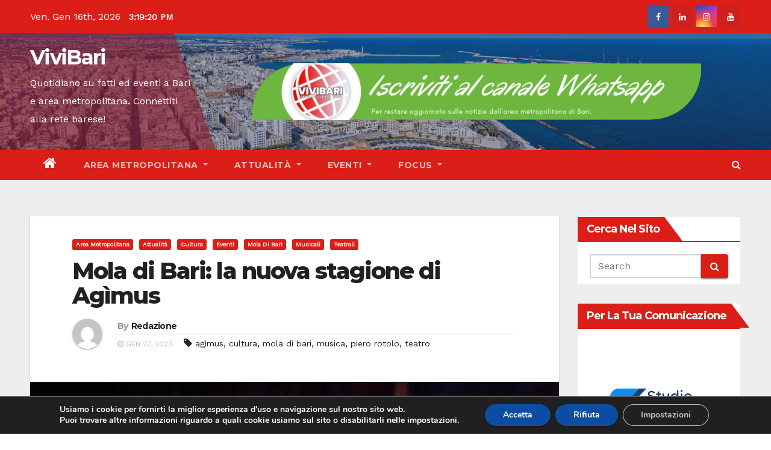

--- FILE ---
content_type: text/html; charset=UTF-8
request_url: https://www.vivibari.com/mola-di-bari-la-nuova-stagione-di-agimus/
body_size: 42960
content:
<!-- =========================
     Page Breadcrumb   
============================== -->
<!DOCTYPE html>
<html lang="it-IT" prefix="og: https://ogp.me/ns#">
<head>
<meta charset="UTF-8">
<meta name="viewport" content="width=device-width, initial-scale=1">
<link rel="profile" href="http://gmpg.org/xfn/11">
<style type="text/css">/*==================== Top Bar color ====================*/
.mg-head-detail ul li ul li:hover {
	background: #db1e18;
}
.sidenav a:hover, .sidenav a:focus{
	color: #db1e18;
}
.mg-trhead .mg-head-detail .info-left li a , .mg-trhead .mg-head-detail li a i, .mg-trhead .mg-head-detail .info-right li a {
	color: #fff;
}
.mg-trhead .mg-head-detail li a i {
	color: #db1e18;
}
.mg-head-detail .info-left li span.time {
	background: #db1e18;
	color: #fff;
}
.mg-trhead .mg-head-detail .info-right li a i {
	color: #db1e18;
}
.mg-trhead.conte .mg-head-detail .mg-social li a, .mg-trhead.conte .mg-head-detail .mg-social li a i {
	color: #fff;
}
.mg-trhead.conte .mg-head-detail .mg-social li a:hover i, .mg-trhead.conte .mg-head-detail .mg-social li a i:hover {
	color: #db1e18;
}
.mg-headwidget .mg-head-detail {
	background: #db1e18;
}
.mg-head-detail .info-left li, .mg-headwidget .mg-head-detail .info-left li a , .mg-headwidget .mg-head-detail li a i, .mg-headwidget .mg-head-detail .info-right li a {
	color: #fff;
}
.mg-headwidget .mg-head-detail .info-right li a:hover, .mg-headwidget .mg-head-detail .info-right li a:focus {
	color: #db1e18;
}
.mg-headwidget .mg-head-detail li a i {
	color: #fff;
}
.mg-headwidget .mg-head-detail .info-right li a i {
	color: #fff;
}
.mg-headwidget .site-branding-text, .mg-headwidget .site-branding-text a, .site-title a, .site-description, .site-title a:hover {
	color: #fff;
}
.mg-headwidget .trans {
	background: rgba(0, 0, 0, 0.0);
}
.mg-headwidget.trans .mg-head-detail {
	background: rgba(0, 0, 0, 0.0);
	border-color: rgba(255, 255, 255, 0.1);
}
.mg-headwidget.trans .mg-head-detail .info-left li a , .mg-headwidget.trans .mg-head-detail li a i, .mg-headwidget.trans .mg-head-detail .info-right li a {
	color: #fff;
}
.mg-headwidget.trans .navbar-wp {
    background: rgba(0, 0, 0, 0.7);
}
.mg-headwidget.center .navbar-wp {
    background: #db1e18;
}
/*==================== center Top Bar color ====================*/
.header-center .mg-head-detail {
	background: #fff;
	border-color: rgba(230, 230, 230, 0.7);
}
.header-center .mg-head-detail .info-left li a , .header-center .mg-head-detail li a i, .header-center .mg-head-detail .info-right li a {
	color: #222;
}
.header-center .mg-head-detail li a i {
	color: #222;
}
.header-center .mg-head-detail .info-right li a i {
	color: #222;
}

.site-title a{color: #fff;}
/*==================== standard Top Bar color ====================*/
.mg-standard .mg-head-detail {
	background: #222;
}
.mg-standard .mg-head-detail .info-left li a , .mg-standard .mg-head-detail li a i, .mg-standard .mg-head-detail .info-right li a {
	color: #fff;
}
.mg-standard .mg-head-detail li a i {
	color: #fff;
}
.mg-standard .mg-head-detail .info-right li a i {
	color: #fff;
}
.mg-standard .mg-head-detail .info-right li a:hover i {
	color: #db1e18;
}
/*==================== standhead Top Bar color ====================*/
.mg-standhead .mg-head-detail {
	background: #fff;
}
.mg-standhead .mg-head-detail .info-left li, .mg-standhead .mg-head-detail .info-left li a {
	color: #db1e18;
}
.mg-standhead .btn-theme.quote {
    background: #f4f7fc;
    border-color: #f4f7fc;;
    color: #000;
}
/*=== navbar Header colors ===*/
.mg-headwidget .navbar-wp {
	background: #db1e18;
}
.mg-headwidget .navbar-header .navbar-brand {
	color: #222;
}
.header-widget .mg-header-box-icon i {
    color: #db1e18;
}
.header-widget .mg-header-box .mg-social li span.icon-soci a {
    color: #999;
}
.header-widget .mg-header-box .mg-social span.icon-soci:hover a, .header-widget .mg-header-box .mg-social span.icon-soci:focus a {
    color: #db1e18;
}
.mg-headwidget .navbar-wp .navbar-nav > li> a {
	color: rgba(255,255,255,0.71);
}
.mg-headwidget .navbar-wp .navbar-nav > li > a:hover, .mg-headwidget .navbar-wp .navbar-nav > li > a:focus, .mg-headwidget .navbar-wp .navbar-nav > .active > a, .mg-headwidget .navbar-wp .navbar-nav > .active > a:hover, .mg-headwidget .navbar-wp .navbar-nav > .active > a:focus {
	color: #fff;
	background: #db1e18;
}
.mg-headwidget .navbar-default .navbar-toggle .icon-bar {
    background-color: #fff;
}

.mg-headwidget.trans .mg-head-detail .mg-social i {
    color: #fff;
}
.mg-headwidget.trans .mg-header-box-info h4, .mg-headwidget.trans .mg-header-box-info p {
	color: #fff;
}
.mg-headwidget.light .mg-head-detail{
	background: #fff;
	border-color: #eee;
}
.mg-headwidget.light .info-left li {
	color: #848582;
}
.mg-headwidget.light .mg-nav-widget-area-back .inner {
	background: #fff;
}
/*==================== Theme Menu ====================*/
/*=== navbar Header colors ===*/
.mg-standard .navbar-wp {
	background: #fff;
}
.mg-standard .navbar-header .navbar-brand {
	color: #222;
}
.mg-standard .navbar-wp .navbar-nav > li > a {
	color: #222;
}
.mg-standard .navbar-wp .navbar-nav > li > a:hover, .mg-standard .navbar-wp .navbar-nav > li > a:focus, .mg-standard .navbar-wp .navbar-nav > .active > a, .mg-standard .navbar-wp .navbar-nav > .active > a:hover, .mg-standard .navbar-wp .navbar-nav > .active > a:focus {
	color: #db1e18;
}
/*=== navbar Header colors ===*/
.mg-standhead .navbar-wp {
	background: #db1e18;
}
.mg-standhead .navbar-header .navbar-brand {
	color: #222;
}
/*=== navbar hover colors ===*/
.mg-standhead .navbar-wp .navbar-nav > li > a {
	color: #fff;
}
.mg-standhead .navbar-wp .navbar-nav > li > a:hover, .mg-standhead .navbar-wp .navbar-nav > li > a:focus, .mg-standhead .navbar-wp .navbar-nav > .active > a, .mg-standhead .navbar-wp .navbar-nav > .active > a:hover, .mg-standhead .navbar-wp .navbar-nav > .active > a:focus {
	color: rgba(255,255,255,0.6);
}
.mg-standhead .navbar-wp .navbar-nav > .open > a, .mg-standhead .navbar-wp .navbar-nav > .open > a:hover, .mg-standhead .navbar-wp .navbar-nav > .open > a:focus {
	color: rgba(255,255,255,0.6);
	border-color: rgba(255,255,255,0.6);
}
.mg-standhead .navbar-default .navbar-toggle .icon-bar {
	background: #fff;
}
/*=== navbar transparent colors ===*/ 
.mg-trhead .navbar-wp {
	background: transparent;
}
.mg-trhead .navbar-header .navbar-brand {
	color: #fff;
}
/*=== navbar hover colors ===*/
.mg-trhead .navbar-wp .navbar-nav > li > a {
	color: #fff;
}
.mg-trhead .navbar-wp .navbar-nav > li > a:hover, .mg-trhead .navbar-wp .navbar-nav > li > a:focus, .mg-trhead .navbar-wp .navbar-nav > .active > a, .mg-trhead .navbar-wp .navbar-nav > .active > a:hover, .mg-trhead .navbar-wp .navbar-nav > .active > a:focus {
	color: #db1e18;
}
.mg-trhead .navbar-wp .navbar-nav > .open > a, .mg-trhead .navbar-wp .navbar-nav > .open > a:hover, .mg-trhead .navbar-wp .navbar-nav > .open > a:focus {
	color: #db1e18;
	border-color: #db1e18;
}
.mg-trhead .navbar-default .navbar-toggle .icon-bar {
	background: #fff;
}
/*=== navbar transparent contenar colors ===*/ 
.mg-trhead.conte .navbar-wp {
	background: rgba(0, 0, 0, 0.40);
}
.mg-trhead.conte .navbar-wp .navbar-nav > li > a {
	color: #fff;
}
.mg-trhead.conte .is-sticky .navbar-wp, .mg-trhead.conte .mg-main-nav {
	background: rgba(0, 0, 0, 0.0);
}
.mg-trhead.conte > .is-sticky .mg-main-nav {
	background: rgba(0, 0, 0, 0.65);
}
/*=== navbar center colors ===*/ 
.header-center .navbar-wp {
	background: #fff;
	border-color: rgba(230, 230, 230, 0.7);
}
.header-center .navbar-brand {
	color: #222;
}
.header-center .navbar-brand span.site-description {
	color: #8f9294;
}
.header-center .navbar-nav > li > a {
	color: #222;
}
.header-center .navbar-wp .navbar-nav > li > a:hover, .header-center .navbar-wp .navbar-nav > li > a:focus, .header-center .navbar-wp .navbar-nav > .active > a, .header-center .navbar-wp .navbar-nav > .active > a:hover, .header-center .navbar-wp .navbar-nav > .active > a:focus {
	color: #db1e18;
}
.header-center .navbar-wp .navbar-nav > .open > a, .header-center .navbar-wp .navbar-nav > .open > a:hover, .header-center .navbar-wp .navbar-nav > .open > a:focus {
	color: #db1e18;
	border-color: #db1e18;
}

/**Category Color **/
a.newsup-categories.category-color-1{background: #db1e18;}
a.newsup-categories.category-color-2{background: #feb236;}
a.newsup-categories.category-color-3{background: #622569;}
a.newsup-categories.category-color-4{background: #82b74b;}
/*=== navbar dropdown colors ===*/ 
.navbar-wp .dropdown-menu {
	background: #1f2024;
}
.navbar-wp .dropdown-menu > li > a {
	background: #1f2024;
	color: #fff;
}
.navbar-wp .dropdown-menu > .active > a, .navbar-wp .dropdown-menu > .active > a:hover, .navbar-wp .dropdown-menu > .active > a:focus {
	background: #db1e18;
	color: #fff;
}
.navbar-wp .dropdown-menu > li > a:hover {
	background: #db1e18;
}
.navbar-wp .navbar-nav > .disabled > a, .navbar-wp .navbar-nav > .disabled > a:hover, .navbar-wp .navbar-nav > .disabled > a:focus {
	color: #ccc;
}
.mg-search-box .searchinner .btn {
	background: #db1e18;
	border-color: #db1e18;
	color: #fff;
}
.mobilehomebtn {
    background: #db1e18;
}
.mobilehomebtn:hover, .mobilehomebtn:focus {
    background: #fff;
}
/*=== navbar drop down hover color ===*/
.navbar-base .navbar-nav > .open > a, .navbar-base .navbar-nav > .open > a:hover, .navbar-base .navbar-nav > .open > a:focus {
	color: #fff;
}
.navbar-base .navbar-nav > li > a.dropdown-form-toggle {
	color: #fff;
}
/*=== navbar toggle color ===*/ 
.navbar-default .navbar-toggle {
	color: #fff;
}
.navbar-wp .navbar-nav > li > a.dropdown-form-toggle {
	color: #fff;
}
.navbar-wp .navbar-toggle:hover, .navbar-wp .navbar-toggle:focus {
	background: rgba(0,0,0,0);
	color: #fff;
}
/*==================== Body & Global ====================*/
.wrapper {
	background: #eee;
}
body {
	color: #222;
}
.mg-heading h3, .mg-heading h3 a {
	color: #212121;
}
input:not([type]), input[type="email"], input[type="number"], input[type="password"], input[type="tel"], input[type="url"], input[type="text"], textarea {
	color: #9b9ea8;
	border-color: #eef3fb;
}
.form-control:hover, textarea:hover, input:not([type]):hover, input[type="email"]:hover, input[type="number"]:hover, input[type="password"]:hover, input[type="tel"]:hover, input[type="url"]:hover, input[type="text"]:hover, input:not([type]):focus, input[type="email"]:focus, input[type="number"]:focus, input[type="password"]:focus, input[type="tel"]:focus, input[type="url"]:focus, input[type="text"]:focus {
	border-color: #db1e18;
}
input[type="submit"], button {
	background: #db1e18;
	border-color: #db1e18;
	color: #fff;
}
input[type="submit"]:hover, button:hover,input[type="submit"]:focus, button:focus {
	background: #002954;
	border-color: #002954;
	color: #fff;
}
a {
	color: #db1e18;
}
a:hover, a:focus {
	color: #002954;
}
blockquote{
	background: #f5f5f5;
	border-color: #db1e18;
}
blockquote::before {
	color: #db1e18;
}
.mg-search-modal .mg-search .btn {
	background: #db1e18;
	color: #fff;
}
.mg-search-modal .mg-search .btn:hover {
	background: #002954;
}

.mg-blog-post .bottom h4, .mg-blog-post .bottom h4 a{color:#fff;}

.mg-blog-post .bottom h4, .mg-blog-post .bottom h4 a:hover{ color: #db1e18; }

.mg-blog-inner h4, .mg-blog-inner h4 a {
    color: #fff;
}
/*-- Alerts Styles --*/
.alert-success, .text-success {
	background-color: #2ac56c;
	color: #fff;
}
.alert-info, .text-info {
	background-color: #4593e3;
	color: #fff;
}
.alert-danger, .text-danger {
	background-color: #f06060;
	color: #fff;
}
.alert-warning, .text-warning {
	background-color: #fcd04b;
	color: #fff;
}
.progress-bar-success {
	background-color: #2ac56c;
	color: #fff;
}
.progress-bar-info {
	background-color: #4593e3;
	color: #fff;
}
.progress-bar-danger {
	background-color: #f06060;
	color: #fff;
}
.progress-bar-warning {
	background-color: #fcd04b;
	color: #fff;
}
.subscription-success {
	color: #2ac56c;
}
.subscription-error {
	color: #f06060;
} 
.mg-error-404 h1 i {
	color: #db1e18;
}
.grey-bg {
	background: #f4f7fc;
}
.owl-carousel .owl-controls .owl-buttons div:hover {
	background: #db1e18;
	border-color: #db1e18;
	color: #fff;
}
.owl-carousel .owl-controls .owl-buttons div:hover i {
	color: #fff;
}
.owl-carousel .owl-controls .owl-page span {
	border-color: #fff;
}
.owl-carousel .owl-controls .owl-page.active span {
	border-color: #db1e18;
}
.mg-social li a, .mg-social li span.icon-soci a {
	color: #fff !important;
}
.mg-widget-address li span.icon-addr i {
    color: #db1e18;
}
/*==================== Section & Module ====================*/
.mg-tpt-tag-area {
    background: #fff;
}
.mg-tpt-txnlst strong {
    color: #383b42;
}
.mg-tpt-txnlst ul li a {
    color: #db1e18;
    background: #f3eeee;
}
.mg-tpt-txnlst ul li a:hover, .mg-tpt-txnlst ul li a:focus {
    color: #fff;
    background: #db1e18;
}
.mg-latest-news .bn_title span{
  border-left-color: #db1e18;
  border-color: transparent transparent transparent #db1e18; 
}
.mg-latest-news .bn_title {
  background-color: #db1e18;
}
.mg-latest-news .mg-latest-news-slider a{
  color: #222;
}
.mg-latest-news .mg-latest-news-slider a::before {
    color: #db1e18;
}
.mg-latest-news .mg-latest-news-slider a span{
  color: #db1e18;
}
.trending-area .title {
    background: #fff;
}
.trending-area .img-small-post:before {
    background: rgba(0,0,0,0.3);
    color: #fff;
}
.trending-area .title h4::before {
    background: #db1e18;
}
.top-right-area .nav-tabs > li > a {
    border-color: #eee;
    color: #212121;
    background: #fff;
}
.top-right-area .nav-tabs > li.active > a, .top-right-area .nav-tabs > li.active > a:hover, .top-right-area .nav-tabs > li.active > a:focus {
    color: #212121;
    background-color: #fff;
    border-color: #eee;
    border-bottom-color: #db1e18;
}
.title_small_post h5 a {
	color: #212121;
}	
.title_small_post h5 a:hover {
	color: #db1e18;
}	
.mg-featured-slider{
  background-color: #FFF;
}
.mg-blog-inner h1, .mg-blog-inner h1 a {
  color: #fff;
}
.mg-blog-inner .mg-blog-date, .mg-blog-inner .mg-blog-meta i, .mg-blog-inner .mg-blog-meta a {
	color: #fff;
}
.mg-sec-title {
  border-color: #db1e18;
}
.mg-sec-title h4{
    background-color: #db1e18;
    color: #fff;
}
.mg-sec-title  h4::before {
    border-left-color: #db1e18;
    border-color: transparent transparent transparent #db1e18;
}
.mg-viewmr-btn{
  color: #db1e18;
}
.mg-posts-sec .small-post-content h5 a:hover, .featured_cat_slider a:hover{
  color: #db1e18;
}
.mg-posts-sec-inner .small-list-post li{
  background: #fff;
}
.small-list-post h5.title, .small-list-post h5.title a {
    color: #212121;
}
.mg-posts-sec-post{
  background: #fff;
}
.mg-posts-modul-6 .mg-sec-top-post .title a{
    color: #000;
}
.mg-post-box .title a { 
    color:#fff;
}
.mg-post-box .title a:hover { 
    color:#db1e18;
}
.gridslider .mg-blog-post .title a, .gridslider .small-list-post .mg-blog-post .title a{
	color: #212121;
}
.gridslider .mg-blog-post .title a:hover, .gridslider .small-list-post .mg-blog-post .title a:hover{
	color: #db1e18;
}
.mg-post-box .latest-meta { 
    color: #fff;
}
.mg-post-box .latest-meta .latest-date { 
    color:#f3f3f3;
}
.mg-post-box .latest-content { 
    color: #fff; 
}
.mg-post-bottom .mg-share-icons .mg-share span a{
	background-color: #CCD1D9;
  color: #fff;
}
.mg-post-bottom .mg-share-icons .mg-share span a:hover{
  background-color:#db1e18;
  color: #fff;
}
.mg-post-bottom .mg-share-icons .mg-share-toggle{
  background-color: #CCD1D9;
}
.mg-post-bottom .mg-share-icons .mg-share-toggle i{
  color: #fff;
}
.mg-post-bottom .mg-share-icons .mg-share-toggle:hover{
  background-color: #db1e18;
  color: #fff;
}
.mg-subscriber .overlay {
	background: #f3f3f3;
}
.nolist_crowsel {
    background: #fff;
}
.mg-no-list-area .mg-blog-post .mg-post-area .count {
    color: #db1e18;
    background: #fff;
}
.mg-no-list-area .mg-blog-post h3 a {
    color: #212121;
}
.mg-widget .mg-author .rounded-circle{
	border-color: #db1e18;
}

.navbar-wp .dropdown-menu > li > a:hover{color:#fff;}

.mg-breadcrumb-section .overlay {
	background: #fff;
}
/*==================== post ====================*/
.mg-blog-post .bottom h1, .mg-blog-post .bottom h1 a {
	color: #fff;
}
.mg-blog-post .bottom h1:hover, .mg-blog-post .bottom h1 a:hover, .mg-posts-modul-6 .mg-sec-top-post .title a:hover, .mg-blog-inner h1 a:hover {
	color: #db1e18;
}
.mg-blog-post-box .small {
	color: #222;
}
.mg-blog-post-box h1.title, .mg-blog-post-box h1.title a {
	color: #212121;
}
.mg-blog-post-box h1.title:hover, .mg-blog-post-box h1.title a:hover, .mg-blog-post-box h1.title:focus, .mg-blog-post-box h1.title a:focus {
	color: #db1e18;
}
.mg-blog-category {
}
.mg-blog-category a{
    color: #fff;
    background: #db1e18;
}
.mg-blog-category a:hover {
    color: #fff;
}
.mg-blog-meta {
    color: #bdbdbd;
}
.mg-blog-meta a {
	color: #bdbdbd;
}
.mg-blog-meta a:hover {
	color: #db1e18;
}
.mg-blog-meta i {
	color: #999;
}
.mg-blog-date {
	color: #bdbdbd;
}
.mg-blog-post.lg .mg-blog-meta i, .mg-blog-post.lg .mg-blog-meta a , .mg-blog-post.lg .mg-blog-meta span {
	color: #fff;
}
.post-form {
    color: #fff;
    background: #db1e18;
}
.mg-comments h4 {
	color: #212121;
}
.comments-area .comment-meta .comment-author img {
	border-color: #db1e18;
}
.comment-body .reply a {
    color: #fff;
    background: #db1e18;
}
.comment-body .reply a:hover, .comment-body .reply a:focus {
    color: #fff;
    background: #202f5b;
}
.comment-metadata .edit-link:before {
    color: #db1e18;
}
.mg-blog-author {
	background: #e8e8e8;
}
.mg-info-author-block {
	background: #fff;
	border-color: #eaeaea;
	color: #222;
}
.mg-info-author-block a {
	color: #212121;
}
.mg-info-author-block h4 {
	color: #333;
}
.mg-info-author-block h4 span {
	color: #999999;
}
.mg-info-author-block .mg-info-author-social li a {
	color: #fff;
}
.comment_section .comment-reply-link {
	background: #f0f0f0;
	color: #666;
	border-color: #f0f0f0;
}
.mg-comments a {
	color: #777;
}
.mg-comments h4 span {
	color: #999999;
}
.mg-comments .comment .media-body > p:last-child {
	border-color: #f0f0f0;
}
.mg-comments li .media-body > .small {
	color: #999;
}
.mg-comments li .media-body > p {
	border-color: #f0f0f0;
	color: #999;
}
.mg-comments .comment-list li {
	background: #fff;
	border-color: #eee;
}
/*==================== Sidebar ====================*/
.mg-sidebar .mg-widget {
	background: #fff;
	border-color: #eee;
}
.mg-wid-title {
	border-color: #db1e18;
}
.mg-sidebar .mg-widget h6 {
	background: #db1e18;
	color: #fff;
}
.mg-sidebar .mg-widget h6::before {
	border-left-color: #db1e18;
    border-color: transparent transparent transparent #db1e18;
}
.mg-sidebar .mg-widget ul li {
	border-color: #eee;
}
.mg-sidebar .mg-widget ul li a {
	color: #222;
}
.mg-sidebar .mg-widget ul li a:hover, .mg-sidebar .mg-widget ul li a:focus {
	color: #db1e18;
}
.mg-sidebar .mg-widget ul li .mg-blog-category a, .mg-sidebar .mg-widget ul li .mg-blog-category a:hover {
    color: #fff;
}
.mg-sidebar .mg-widget .mg-blog-post h3 a {
	color: #212121;
}
.mg-sidebar .mg-widget .mg-blog-post h3 a:hover {
	color: #db1e18;
}
.mg-sidebar .mg-widget.widget_search .btn {
	color: #fff;
	background: #db1e18;
}
.mg-sidebar .mg-widget.widget_search .btn:hover, .mg-sidebar .mg-widget.widget_search .btn:focus {
	background: #002954;
}
.mg-sidebar .mg-mailchimp-widget .btn {
	color: #fff;
	background: #db1e18;
}
.mg-sidebar .mg-mailchimp-widget .btn:hover, .mg-sidebar .mg-mailchimp-widget .btn:focus {
	background: #002954;
}
.mg-sidebar .mg-widget .mg-widget-tags a, .mg-sidebar .mg-widget .tagcloud a {
	background: #f3eeee;
	color: #db1e18;
	border-color: #f3eeee;
}
.mg-sidebar .mg-widget .mg-widget-tags a:hover, .mg-sidebar .mg-widget .tagcloud a:hover, .mg-sidebar .mg-widget .mg-widget-tags a:focus, .mg-sidebar .mg-widget .tagcloud a:focus {
	color: #fff;
	background: #db1e18;
	border-color: #db1e18;
}
.mg-sidebar .mg-widget .mg-social li span.icon-soci {
	color: #db1e18;
	border-color: #db1e18;
}
.mg-sidebar .mg-widget .mg-social li span.icon-soci:hover {
	color: #fff;
	background: #db1e18;
	border-color: #db1e18;
}
.mg-sidebar .mg-widget .mg-social li span.icon-soci:hover i {
	color: #fff;
}
.mg-sidebar .mg-widget .mg-twitter-feed li::before {
	color: #db1e18;
}
.mg-sidebar .mg-left-menu-widget ul li:hover, .mg-sidebar .mg-left-menu-widget ul li.active {
	background: #002954;
	color: #fff;
}
.mg-sidebar .mg-left-menu-widget ul li:hover a, .mg-sidebar .mg-left-menu-widget ul li.active a {
	color: #fff;
}
.mg-sidebar .mg-left-menu-widget ul li a {
	color: #212121;
}
/*==================== general ====================*/
h1, .h1, h2, .h2, h3, .h3, h4, .h4, h5, .h5, h6, .h6 {
	color: #212121;
}
.btn-theme, .more_btn, .more-link {
	background: #db1e18;
	color: #fff;
	border-color: #db1e18;
}
.btn-theme:hover, .btn-theme:focus, .more_btn:hover, .more_btn:focus, .more-link:hover, .more-link:focus {
	color: #fff;
	opacity: 0.8;
}
.btn-theme-two {
	color: #fff;
	border-color: #fff;
	background: rgba(0,0,0,0);
}
.btn-theme-two:hover, .btn-theme-two:focus {
	background: #db1e18;
	color: #fff;
	border-color: #db1e18;
}
.btn-theme-three {
	color: #3b3e79;
	border-color: #e9f3ed;
	background: rgba(0,0,0,0);
}
.btn-theme-three:hover, .btn-theme-three:focus {
	background: #db1e18;
	color: #fff;
	border-color: #db1e18;
}
.btn-blog:hover, .btn-blog:focus {
	background: #db1e18;
	color: #fff;
	border-color: #db1e18;
}
/*==================== pagination color ====================*/
.navigation.pagination .nav-links .page-numbers, .navigation.pagination .nav-links a {
	background: #fff;
	color: #999;
}
.navigation.pagination .nav-links .page-numbers:hover, .navigation.pagination .nav-links .page-numbers:focus, .navigation.pagination .nav-links .page-numbers.current, .navigation.pagination .nav-links .page-numbers.current:hover,  .navigation.pagination .nav-links .page-numbers.current:focus {
	border-color: #db1e18;
	background: #db1e18;
	color: #fff;
}
.pagination > .active > a, .pagination > .active > span, .pagination > .active > a:hover, .pagination > .active > span:hover, .pagination > .active > a:focus, .pagination > .active > span:focus {
    border-color: #db1e18;
	background: #db1e18;
	color: #fff;
}
.nav-next a, .nav-previous a {
	color: #000;
}
.nav-next a:hover, .nav-next a:focus, .nav-previous a:hover, .nav-previous a:focus {
	color: #db1e18;
}
/*==================== typo ====================*/
.mg-breadcrumb-title h1 {
	color: #222;
}
.mg-page-breadcrumb > li a {
	color: #222;
}
.mg-page-breadcrumb > li a:hover, .mg-page-breadcrumb > li a:focus {
	color: #db1e18;
}
.mg-page-breadcrumb > li + li:before {
	color: #222;
}
/*==================== blog ====================*/
.mg-comments .mg-reply:hover, .mg-comments .mg-reply:focus {
	color: #fff;
	background: #db1e18;
	border-color: #db1e18;
}
.mg-heading-bor-bt h5 {
	color: #212121;
}
/*==================== footer background ====================*/
footer .overlay {
	background: #121026;
}
footer .mg-footer-top-area h6 {
	color: #fff;
}
footer .mg-widget h6, footer .mg_contact_widget .mg-widget h6 {
	color: #fff;
}
footer .mg-widget ul li {
	color: #fff;
	border-color: #242425;
}
footer .mg-widget ul li a {
	color: #fff;
}
footer .mg-widget ul li a:hover, footer .mg-widget ul li a:focus {
	color: #db1e18;
}
footer .mg-widget .mg-widget-address li {
	color: #fff;
}
footer .mg-widget .mg-opening-hours li {
	color: #fff;
}
footer .mg-blog-post h3, footer .mg-blog-post h3 a {
	color: #fff;
}
footer .mg-blog-post h3 a:hover{
	color: #db1e18;
}
footer .mg-widget .mg-widget-address li span.icon-addr i {
	color: #fff;
}
footer .mg-blog-post span {
	color: #fff;
}
footer .mg-widget .mg-twitter-feed li a {
	color: #aaaed1;
}
footer .mg-widget .calendar_wrap table thead th,footer .mg-widget .calendar_wrap table tbody td,footer .mg-widget .calendar_wrap table caption {
	border-color: #777;
	color: #fff;
}
footer .mg-social li span.icon-soci a {
    color: #fff;
}
.facebook{
	background: #3b5998;
} 
.twitter{
	background: #1da1f2;
}
.linkedin{
	background: #cd201f;
}
.instagram{
	background: radial-gradient(circle farthest-corner at 32% 106%,#ffe17d 0,#ffcd69 10%,#fa9137 28%,#eb4141 42%,transparent 82%),linear-gradient(135deg,#234bd7 12%,#c33cbe 58%);
}
.youtube{
	background: #cd201f;
}
.pinterest {
	background: #bd081c;
}
.telegram {
    background: #0088cc;
}
.vimeo {
	background: #44bbff;
}
.dribbble {
	background: #ea4c89;
}
.skype {
	background: #0078ca;
}
footer .mg-footer-copyright {
	background: #090818;
}
footer .mg-footer-copyright p, footer .mg-footer-copyright a {
	color: #aaaed1;
}
footer .mg-footer-copyright a:hover, footer .mg-footer-copyright a:focus {
	color: #fff;
}
footer .mg-widget p {
	color: #fff;
}
footer .mg-widget.widget_search .btn {
	color: #fff;
	background: #db1e18;
	border-color: #db1e18;
}
footer .mg-widget.widget_search .btn:hover, footer .mg-widget.widget_search .btn:focus {
	background: #002954;
	border-color: #002954;
}
footer .mg-widget .mg-widget-tags a, footer .mg-widget .tagcloud a {
	background: #fff;
    color: #db1e18;
    border-color: #fff;
}
footer .mg-widget .mg-widget-tags a:hover, footer .mg-widget .tagcloud a:hover, footer .mg-widget .mg-widget-tags a:focus, footer .mg-widget .tagcloud a:focus {
	color: #fff;
	background: #db1e18;
	border-color: #db1e18;
}
.ta_upscr {
	background: #db1e18;
	border-color: #db1e18;
	color: #fff !important;
}
.ta_upscr:hover, .ta_upscr:focus {
	color: #fff;
}
/*form-control*/
.form-group label {
    color: #515151;
}
.form-control {
	border-color: #eef3fb;
}
.form-control:focus {
	border-color: #db1e18;
}
.form-group label::before {
    background-color: #dddddd;
}
.form-group label::after {
	background-color: #db1e18;
}


/*Responsive*/ 
@media (max-width: 992px) {
.mg-trhead {
	background: rgba(0,12,28,0.8);
}
}
@media screen and (min-width: 240px) and (max-width: 767px) {
.mg-trhead.conte .navbar-wp .navbar-nav > li > a {
    color: #fff;
    background: #000;
}
}
.woocommerce-page .products h3 {
	color: #333;
}
.woocommerce div.product .woocommerce-tabs .panel h2 {
	color: #333;
}
.related.products h2 {
	color: #333;
}
.woocommerce nav.woocommerce-pagination ul li a {
	color: #333;
}
.woocommerce nav .woocommerce-pagination ul li span {
	color: #333;
}
.woocommerce nav.woocommerce-pagination ul li a {
	border-color: #ddd;
}
.woocommerce nav .woocommerce-pagination ul li span {
	border-color: #ddd;
}

/*----woocommerce----*/ 
.woocommerce-cart table.cart td.actions .coupon .input-text {
	border-color: #ebebeb;
}
/*-theme-background-*/ 
.woocommerce nav.woocommerce-pagination ul li a:focus, .woocommerce nav.woocommerce-pagination ul li a:hover, .woocommerce nav.woocommerce-pagination ul li span.current, .woocommerce #respond input#submit, .woocommerce a.button.alt, .woocommerce button.button.alt, .woocommerce input.button.alt, .woocommerce .cart .button, .woocommerce .cart input.button, .woocommerce a.button, .woocommerce button.button, .woocommerce-page .products a.button, .woocommerce #respond input#submit, .woocommerce a.button, .woocommerce button.button, .woocommerce input.button, .woocommerce #respond input#submit.alt.disabled, .woocommerce #respond input#submit.alt.disabled:hover, .woocommerce #respond input#submit.alt:disabled, .woocommerce #respond input#submit.alt:disabled:hover, .woocommerce #respond input#submit.alt[disabled]:disabled, .woocommerce #respond input#submit.alt[disabled]:disabled:hover, .woocommerce a.button.alt.disabled, .woocommerce a.button.alt.disabled:hover, .woocommerce a.button.alt:disabled, .woocommerce a.button.alt:disabled:hover, .woocommerce a.button.alt[disabled]:disabled, .woocommerce a.button.alt[disabled]:disabled:hover, .woocommerce button.button.alt.disabled, .woocommerce button.button.alt.disabled:hover, .woocommerce button.button.alt:disabled, .woocommerce button.button.alt:disabled:hover, .woocommerce button.button.alt[disabled]:disabled, .woocommerce button.button.alt[disabled]:disabled:hover, .woocommerce input.button.alt.disabled, .woocommerce input.button.alt.disabled:hover, .woocommerce input.button.alt:disabled, .woocommerce input.button.alt:disabled:hover, .woocommerce input.button.alt[disabled]:disabled, .woocommerce input.button.alt[disabled]:disabled:hover {
	background: #db1e18;
}
.woocommerce nav.woocommerce-pagination ul li a, .woocommerce nav.woocommerce-pagination ul li span {
	background: #ebe9eb;
	color: #999;
}
/*-theme-color-*/ 
.woocommerce a, .woocommerce #respond input#submit, .woocommerce a.button.alt, .woocommerce button.button.alt, .woocommerce input.button.alt, .woocommerce-page .products .added_to_cart, .woocommerce div.product .woocommerce-tabs ul.tabs li.active, .woocommerce div.product .woocommerce-tabs ul.tabs li.active {
	color: #db1e18;
}
/*-theme-border-color-*/ 
.woocommerce-cart table.cart td.actions .coupon .input-text:hover, .woocommerce-cart table.cart td.actions .coupon .input-text:focus, .woocommerce div.product .woocommerce-tabs ul.tabs li.active, .woocommerce nav .woocommerce-pagination ul li a:focus, .woocommerce nav .woocommerce-pagination ul li a:hover, .woocommerce nav.woocommerce-pagination ul li span.current, .woocommerce nav.woocommerce-pagination ul li a:focus, .woocommerce nav.woocommerce-pagination ul li a:hover, .woocommerce nav.woocommerce-pagination ul li span.current {
	border-color: #db1e18;
}

/*-theme-secondary-background-*/ 
.woocommerce #review_form #respond .form-submit input:hover, .woocommerce-page .products a.button:hover, .woocommerce .cart .button:hover, .woocommerce .cart input.button:hover, .woocommerce #respond input#submit.alt:hover, .woocommerce a.button.alt:hover, .woocommerce button.button.alt:hover, .woocommerce input.button.alt:hover, .woocommerce #respond input#submit:hover, .woocommerce #respond input#submit:focus, .woocommerce a.button:hover, .woocommerce a.button:focus, .woocommerce button.button:hover, .woocommerce button.button:focus, .woocommerce input.button:hover, .woocommerce input.button:focus {
	background: #002954;
}
/*-theme-secondary-color-*/ 
.woocommerce div.product .woocommerce-tabs ul.tabs li a {
	color: #161c28;
}
/*-theme-color-white-*/ 
.woocommerce-page .woocommerce .woocommerce-info a, .woocommerce-page .woocommerce .woocommerce-info:before, .woocommerce-page .woocommerce-message, .woocommerce-page .woocommerce-message a, .woocommerce-page .woocommerce-message a:hover, .woocommerce-page .woocommerce-message a:focus, .woocommerce .woocommerce-message::before, .woocommerce-page .woocommerce-error, .woocommerce-page .woocommerce-error a, .woocommerce-page .woocommerce .woocommerce-error:before, .woocommerce-page .woocommerce-info, .woocommerce-page .woocommerce-info a, .woocommerce-page .woocommerce-info:before, .woocommerce-page .woocommerce .woocommerce-info, .woocommerce-cart .wc-proceed-to-checkout a .checkout-button, .woocommerce .cart .button, .woocommerce .cart input.button, .woocommerce a.button, .woocommerce button.button, .woocommerce #respond input#submit, .woocommerce a.button.alt, .woocommerce button.button.alt, .woocommerce input.button.alt, .woocommerce nav .woocommerce-pagination ul li a:focus, .woocommerce nav.woocommerce-pagination ul li a:hover, .woocommerce nav.woocommerce-pagination ul li span.current, .woocommerce #respond input#submit, .woocommerce a.button, .woocommerce button.button, .woocommerce input.button, .woocommerce-page .products a.button, .woocommerce #respond input#submit:hover, .woocommerce #respond input#submit:focus, .woocommerce a.button:hover, .woocommerce a.button:focus, .woocommerce button.button:hover, .woocommerce button.button:focus, .woocommerce input.button:hover, .woocommerce input.button:focus {
	color: #fff;
}

.woocommerce .products span.onsale, .woocommerce span.onsale {
	background: #db1e18;
}

.woocommerce-page .products a .price, .woocommerce ul.products li.product .price, .woocommerce div.product p.price, .woocommerce div.product span.price {
	color: #000;
}
.woocommerce-page .products a .price ins {
	color: #e96656;
}
.woocommerce-page .products .star-rating, .woocommerce-page .star-rating span, .woocommerce-page .stars span a {
	color: #ffc107;
}

/*woocommerce-messages*/
.woocommerce-page .woocommerce-message {
	background: #2ac56c;
}
.woocommerce-page .woocommerce-message a {
	background-color: #db1e18;
}
.woocommerce-page .woocommerce-message a:hover, .woocommerce-page .woocommerce-message a:focus {
	background-color: #388e3c;
}
.woocommerce-page .woocommerce-error {
	background: #ff5252;
}
.woocommerce-page .woocommerce-error a {
	background-color: #F47565;
}
.woocommerce-page .woocommerce-info {
	background: #4593e3;
}
.woocommerce-page .woocommerce-info a {
	background-color: #5fb8dd;
}
.woocommerce-page .woocommerce .woocommerce-info {
	background: rgb(58, 176, 226);
}

/*woocommerce-Price-Slider*/ 
.woocommerce .widget_price_filter .ui-slider .ui-slider-range {
	background: #db1e18;
}
.woocommerce .widget_price_filter .ui-slider .ui-slider-handle {
	background: #db1e18;
}
.woocommerce-page .woocommerce-ordering select {
	color: #A0A0A0;
}
/*woocommerce-price-filter*/
.woocommerce .widget_price_filter .price_slider_wrapper .ui-widget-content {
	background: #1a2128;
}
/*woocommerce-form*/
.woocommerce form .form-row input.input-text, .woocommerce form .form-row textarea {
	border-color: #ccc;
	color: #999;
}
.woocommerce form .form-row label { 
	color: #222;
}

.title_small_post a {color: #000;}

.title_small_post a:hover{ color: #db1e18; }.cpt-widget-wrapper .cpt-tab {
    background: #fff;
}
.cpt-widget-wrapper .cpt-tab li .cpt-current-item {
    border-bottom-color: #1151d3 !important;
    color: #1151d3;
}
.cpt-widget-wrapper .cpt-tab li a {
	color: #000;
}
.cpt-widget-wrapper .cpt-content-wrapper {
   background: #fff;
 }

.cpt-widget-wrapper .cpt-tab {
    background: #fff;
}
.cpt-widget-wrapper .cpt-tab li .cpt-current-item {
    border-bottom-color: #db1e18 !important;
    color: #db1e18;
}
.cpt-widget-wrapper .cpt-tab li a {
	color: #000;
}
.cpt-widget-wrapper .cpt-content-wrapper {
   background: #fff;
 }

 .single-nav-links a, .single-nav-links span {
	background: #fff;
	color: #999;
}
.single-nav-links a.current, .single-nav-links span.current, .single-nav-links a:hover, .single-nav-links span:hover{
	background: #db1e18;
	color: #fff;
}
</style>
<!-- Google tag (gtag.js) consent mode dataLayer added by Site Kit -->
<script type="text/javascript" id="google_gtagjs-js-consent-mode-data-layer">
/* <![CDATA[ */
window.dataLayer = window.dataLayer || [];function gtag(){dataLayer.push(arguments);}
gtag('consent', 'default', {"ad_personalization":"denied","ad_storage":"denied","ad_user_data":"denied","analytics_storage":"denied","functionality_storage":"denied","security_storage":"denied","personalization_storage":"denied","region":["AT","BE","BG","CH","CY","CZ","DE","DK","EE","ES","FI","FR","GB","GR","HR","HU","IE","IS","IT","LI","LT","LU","LV","MT","NL","NO","PL","PT","RO","SE","SI","SK"],"wait_for_update":500});
window._googlesitekitConsentCategoryMap = {"statistics":["analytics_storage"],"marketing":["ad_storage","ad_user_data","ad_personalization"],"functional":["functionality_storage","security_storage"],"preferences":["personalization_storage"]};
window._googlesitekitConsents = {"ad_personalization":"denied","ad_storage":"denied","ad_user_data":"denied","analytics_storage":"denied","functionality_storage":"denied","security_storage":"denied","personalization_storage":"denied","region":["AT","BE","BG","CH","CY","CZ","DE","DK","EE","ES","FI","FR","GB","GR","HR","HU","IE","IS","IT","LI","LT","LU","LV","MT","NL","NO","PL","PT","RO","SE","SI","SK"],"wait_for_update":500};
/* ]]> */
</script>
<!-- End Google tag (gtag.js) consent mode dataLayer added by Site Kit -->

<!-- Ottimizzazione per i motori di ricerca di Rank Math - https://rankmath.com/ -->
<title>Mola Di Bari: La Nuova Stagione Di Agìmus - ViviBari</title>
<meta name="description" content="Le stagioni dell’Agìmus di Mola di Bari sono tradizionalmente un racconto, una finestra sul presente e un’indagine del passato, quindi un’occasione di"/>
<meta name="robots" content="follow, index, max-snippet:-1, max-video-preview:-1, max-image-preview:large"/>
<link rel="canonical" href="https://www.vivibari.com/mola-di-bari-la-nuova-stagione-di-agimus/" />
<meta property="og:locale" content="it_IT" />
<meta property="og:type" content="article" />
<meta property="og:title" content="Mola Di Bari: La Nuova Stagione Di Agìmus - ViviBari" />
<meta property="og:description" content="Le stagioni dell’Agìmus di Mola di Bari sono tradizionalmente un racconto, una finestra sul presente e un’indagine del passato, quindi un’occasione di" />
<meta property="og:url" content="https://www.vivibari.com/mola-di-bari-la-nuova-stagione-di-agimus/" />
<meta property="og:site_name" content="ViviBari" />
<meta property="article:publisher" content="https://www.facebook.com/ViviBariCom/" />
<meta property="article:author" content="n1prl0" />
<meta property="article:tag" content="agìmus" />
<meta property="article:tag" content="cultura" />
<meta property="article:tag" content="mola di bari" />
<meta property="article:tag" content="musica" />
<meta property="article:tag" content="piero rotolo" />
<meta property="article:tag" content="teatro" />
<meta property="article:section" content="Area Metropolitana" />
<meta property="og:updated_time" content="2023-02-05T07:54:29+02:00" />
<meta property="og:image" content="https://www.vivibari.com/wp-content/uploads/2023/01/Rocco-Papaleo-al-van-wetserhout-mola.jpg" />
<meta property="og:image:secure_url" content="https://www.vivibari.com/wp-content/uploads/2023/01/Rocco-Papaleo-al-van-wetserhout-mola.jpg" />
<meta property="og:image:width" content="1270" />
<meta property="og:image:height" content="776" />
<meta property="og:image:alt" content="mola di bari" />
<meta property="og:image:type" content="image/jpeg" />
<meta property="article:published_time" content="2023-01-27T11:42:02+02:00" />
<meta property="article:modified_time" content="2023-02-05T07:54:29+02:00" />
<meta name="twitter:card" content="summary_large_image" />
<meta name="twitter:title" content="Mola Di Bari: La Nuova Stagione Di Agìmus - ViviBari" />
<meta name="twitter:description" content="Le stagioni dell’Agìmus di Mola di Bari sono tradizionalmente un racconto, una finestra sul presente e un’indagine del passato, quindi un’occasione di" />
<meta name="twitter:site" content="@ViviBariCom" />
<meta name="twitter:creator" content="@ViviBariCom" />
<meta name="twitter:image" content="https://www.vivibari.com/wp-content/uploads/2023/01/Rocco-Papaleo-al-van-wetserhout-mola.jpg" />
<meta name="twitter:label1" content="Scritto da" />
<meta name="twitter:data1" content="Redazione" />
<meta name="twitter:label2" content="Tempo di lettura" />
<meta name="twitter:data2" content="3 minuti" />
<script type="application/ld+json" class="rank-math-schema">{"@context":"https://schema.org","@graph":[{"@type":["Organization","Person"],"@id":"https://www.vivibari.com/#person","name":"Gennaro Del Core","url":"https://www.vivibari.com","sameAs":["https://www.facebook.com/ViviBariCom/","https://twitter.com/ViviBariCom"],"email":"redazione@vivibari.com","logo":{"@type":"ImageObject","@id":"https://www.vivibari.com/#logo","url":"https://www.vivibari.com/wp-content/uploads/2024/12/logo-vivibari-sfondo-bianco.png","contentUrl":"https://www.vivibari.com/wp-content/uploads/2024/12/logo-vivibari-sfondo-bianco.png","caption":"ViviBari","inLanguage":"it-IT","width":"500","height":"500"},"image":{"@id":"https://www.vivibari.com/#logo"}},{"@type":"WebSite","@id":"https://www.vivibari.com/#website","url":"https://www.vivibari.com","name":"ViviBari","publisher":{"@id":"https://www.vivibari.com/#person"},"inLanguage":"it-IT"},{"@type":"ImageObject","@id":"https://www.vivibari.com/wp-content/uploads/2023/01/Rocco-Papaleo-al-van-wetserhout-mola.jpg","url":"https://www.vivibari.com/wp-content/uploads/2023/01/Rocco-Papaleo-al-van-wetserhout-mola.jpg","width":"1270","height":"776","inLanguage":"it-IT"},{"@type":"BreadcrumbList","@id":"https://www.vivibari.com/mola-di-bari-la-nuova-stagione-di-agimus/#breadcrumb","itemListElement":[{"@type":"ListItem","position":"1","item":{"@id":"https://www.vivibari.com","name":"Home"}},{"@type":"ListItem","position":"2","item":{"@id":"https://www.vivibari.com/mola-di-bari-la-nuova-stagione-di-agimus/","name":"Mola di Bari: la nuova stagione di Ag\u00ecmus"}}]},{"@type":"WebPage","@id":"https://www.vivibari.com/mola-di-bari-la-nuova-stagione-di-agimus/#webpage","url":"https://www.vivibari.com/mola-di-bari-la-nuova-stagione-di-agimus/","name":"Mola Di Bari: La Nuova Stagione Di Ag\u00ecmus - ViviBari","datePublished":"2023-01-27T11:42:02+02:00","dateModified":"2023-02-05T07:54:29+02:00","isPartOf":{"@id":"https://www.vivibari.com/#website"},"primaryImageOfPage":{"@id":"https://www.vivibari.com/wp-content/uploads/2023/01/Rocco-Papaleo-al-van-wetserhout-mola.jpg"},"inLanguage":"it-IT","breadcrumb":{"@id":"https://www.vivibari.com/mola-di-bari-la-nuova-stagione-di-agimus/#breadcrumb"}},{"@type":"Person","@id":"https://www.vivibari.com/author/staff/","name":"Redazione","description":"La redazione di Vivi Bari","url":"https://www.vivibari.com/author/staff/","image":{"@type":"ImageObject","@id":"https://secure.gravatar.com/avatar/ffa515aae9606dc16b4cfb30a60748acc288913118e7b5a006de704ce84ae217?s=96&amp;d=mm&amp;r=g","url":"https://secure.gravatar.com/avatar/ffa515aae9606dc16b4cfb30a60748acc288913118e7b5a006de704ce84ae217?s=96&amp;d=mm&amp;r=g","caption":"Redazione","inLanguage":"it-IT"},"sameAs":["n1prl0"]},{"@type":"Article","headline":"Mola Di Bari: La Nuova Stagione Di Ag\u00ecmus - ViviBari","keywords":"mola di bari,ag\u00ecmus mola di bari,teatro van westerhout mola di bari,piero rotolo mola di bari,programma teatro van wetserhout","datePublished":"2023-01-27T11:42:02+02:00","dateModified":"2023-02-05T07:54:29+02:00","author":{"@id":"https://www.vivibari.com/author/staff/","name":"Redazione"},"publisher":{"@id":"https://www.vivibari.com/#person"},"description":"Le stagioni dell\u2019Ag\u00ecmus di Mola di Bari sono tradizionalmente un racconto, una finestra sul presente e un\u2019indagine del passato, quindi un\u2019occasione di","name":"Mola Di Bari: La Nuova Stagione Di Ag\u00ecmus - ViviBari","@id":"https://www.vivibari.com/mola-di-bari-la-nuova-stagione-di-agimus/#richSnippet","isPartOf":{"@id":"https://www.vivibari.com/mola-di-bari-la-nuova-stagione-di-agimus/#webpage"},"image":{"@id":"https://www.vivibari.com/wp-content/uploads/2023/01/Rocco-Papaleo-al-van-wetserhout-mola.jpg"},"inLanguage":"it-IT","mainEntityOfPage":{"@id":"https://www.vivibari.com/mola-di-bari-la-nuova-stagione-di-agimus/#webpage"}}]}</script>
<!-- /Rank Math WordPress SEO plugin -->

<link rel='dns-prefetch' href='//static.addtoany.com' />
<link rel='dns-prefetch' href='//www.googletagmanager.com' />
<link rel='dns-prefetch' href='//stats.wp.com' />
<link rel='dns-prefetch' href='//fonts.googleapis.com' />
<link rel='dns-prefetch' href='//v0.wordpress.com' />
<link rel="alternate" type="application/rss+xml" title="ViviBari  &raquo; Feed" href="https://www.vivibari.com/feed/" />
<link rel="alternate" type="application/rss+xml" title="ViviBari  &raquo; Feed dei commenti" href="https://www.vivibari.com/comments/feed/" />
<link rel="alternate" type="application/rss+xml" title="ViviBari  &raquo; Mola di Bari: la nuova stagione di Agìmus Feed dei commenti" href="https://www.vivibari.com/mola-di-bari-la-nuova-stagione-di-agimus/feed/" />
<link rel="alternate" title="oEmbed (JSON)" type="application/json+oembed" href="https://www.vivibari.com/wp-json/oembed/1.0/embed?url=https%3A%2F%2Fwww.vivibari.com%2Fmola-di-bari-la-nuova-stagione-di-agimus%2F" />
<link rel="alternate" title="oEmbed (XML)" type="text/xml+oembed" href="https://www.vivibari.com/wp-json/oembed/1.0/embed?url=https%3A%2F%2Fwww.vivibari.com%2Fmola-di-bari-la-nuova-stagione-di-agimus%2F&#038;format=xml" />
<style id='wp-img-auto-sizes-contain-inline-css' type='text/css'>
img:is([sizes=auto i],[sizes^="auto," i]){contain-intrinsic-size:3000px 1500px}
/*# sourceURL=wp-img-auto-sizes-contain-inline-css */
</style>
<link rel='stylesheet' id='wpra-lightbox-css' href='https://www.vivibari.com/wp-content/plugins/wp-rss-aggregator/core/css/jquery-colorbox.css?ver=1.4.33' type='text/css' media='all' />
<style id='wp-emoji-styles-inline-css' type='text/css'>

	img.wp-smiley, img.emoji {
		display: inline !important;
		border: none !important;
		box-shadow: none !important;
		height: 1em !important;
		width: 1em !important;
		margin: 0 0.07em !important;
		vertical-align: -0.1em !important;
		background: none !important;
		padding: 0 !important;
	}
/*# sourceURL=wp-emoji-styles-inline-css */
</style>
<style id='wp-block-library-inline-css' type='text/css'>
:root{--wp-block-synced-color:#7a00df;--wp-block-synced-color--rgb:122,0,223;--wp-bound-block-color:var(--wp-block-synced-color);--wp-editor-canvas-background:#ddd;--wp-admin-theme-color:#007cba;--wp-admin-theme-color--rgb:0,124,186;--wp-admin-theme-color-darker-10:#006ba1;--wp-admin-theme-color-darker-10--rgb:0,107,160.5;--wp-admin-theme-color-darker-20:#005a87;--wp-admin-theme-color-darker-20--rgb:0,90,135;--wp-admin-border-width-focus:2px}@media (min-resolution:192dpi){:root{--wp-admin-border-width-focus:1.5px}}.wp-element-button{cursor:pointer}:root .has-very-light-gray-background-color{background-color:#eee}:root .has-very-dark-gray-background-color{background-color:#313131}:root .has-very-light-gray-color{color:#eee}:root .has-very-dark-gray-color{color:#313131}:root .has-vivid-green-cyan-to-vivid-cyan-blue-gradient-background{background:linear-gradient(135deg,#00d084,#0693e3)}:root .has-purple-crush-gradient-background{background:linear-gradient(135deg,#34e2e4,#4721fb 50%,#ab1dfe)}:root .has-hazy-dawn-gradient-background{background:linear-gradient(135deg,#faaca8,#dad0ec)}:root .has-subdued-olive-gradient-background{background:linear-gradient(135deg,#fafae1,#67a671)}:root .has-atomic-cream-gradient-background{background:linear-gradient(135deg,#fdd79a,#004a59)}:root .has-nightshade-gradient-background{background:linear-gradient(135deg,#330968,#31cdcf)}:root .has-midnight-gradient-background{background:linear-gradient(135deg,#020381,#2874fc)}:root{--wp--preset--font-size--normal:16px;--wp--preset--font-size--huge:42px}.has-regular-font-size{font-size:1em}.has-larger-font-size{font-size:2.625em}.has-normal-font-size{font-size:var(--wp--preset--font-size--normal)}.has-huge-font-size{font-size:var(--wp--preset--font-size--huge)}:root .has-text-align-center{text-align:center}:root .has-text-align-left{text-align:left}:root .has-text-align-right{text-align:right}.has-fit-text{white-space:nowrap!important}#end-resizable-editor-section{display:none}.aligncenter{clear:both}.items-justified-left{justify-content:flex-start}.items-justified-center{justify-content:center}.items-justified-right{justify-content:flex-end}.items-justified-space-between{justify-content:space-between}.screen-reader-text{word-wrap:normal!important;border:0;clip-path:inset(50%);height:1px;margin:-1px;overflow:hidden;padding:0;position:absolute;width:1px}.screen-reader-text:focus{background-color:#ddd;clip-path:none;color:#444;display:block;font-size:1em;height:auto;left:5px;line-height:normal;padding:15px 23px 14px;text-decoration:none;top:5px;width:auto;z-index:100000}html :where(.has-border-color){border-style:solid}html :where([style*=border-top-color]){border-top-style:solid}html :where([style*=border-right-color]){border-right-style:solid}html :where([style*=border-bottom-color]){border-bottom-style:solid}html :where([style*=border-left-color]){border-left-style:solid}html :where([style*=border-width]){border-style:solid}html :where([style*=border-top-width]){border-top-style:solid}html :where([style*=border-right-width]){border-right-style:solid}html :where([style*=border-bottom-width]){border-bottom-style:solid}html :where([style*=border-left-width]){border-left-style:solid}html :where(img[class*=wp-image-]){height:auto;max-width:100%}:where(figure){margin:0 0 1em}html :where(.is-position-sticky){--wp-admin--admin-bar--position-offset:var(--wp-admin--admin-bar--height,0px)}@media screen and (max-width:600px){html :where(.is-position-sticky){--wp-admin--admin-bar--position-offset:0px}}

/*# sourceURL=wp-block-library-inline-css */
</style><style id='wp-block-paragraph-inline-css' type='text/css'>
.is-small-text{font-size:.875em}.is-regular-text{font-size:1em}.is-large-text{font-size:2.25em}.is-larger-text{font-size:3em}.has-drop-cap:not(:focus):first-letter{float:left;font-size:8.4em;font-style:normal;font-weight:100;line-height:.68;margin:.05em .1em 0 0;text-transform:uppercase}body.rtl .has-drop-cap:not(:focus):first-letter{float:none;margin-left:.1em}p.has-drop-cap.has-background{overflow:hidden}:root :where(p.has-background){padding:1.25em 2.375em}:where(p.has-text-color:not(.has-link-color)) a{color:inherit}p.has-text-align-left[style*="writing-mode:vertical-lr"],p.has-text-align-right[style*="writing-mode:vertical-rl"]{rotate:180deg}
/*# sourceURL=https://www.vivibari.com/wp-content/plugins/gutenberg/build/styles/block-library/paragraph/style.css */
</style>
<link rel='stylesheet' id='mediaelement-css' href='https://www.vivibari.com/wp-includes/js/mediaelement/mediaelementplayer-legacy.min.css?ver=4.2.17' type='text/css' media='all' />
<link rel='stylesheet' id='wp-mediaelement-css' href='https://www.vivibari.com/wp-includes/js/mediaelement/wp-mediaelement.min.css?ver=6.9' type='text/css' media='all' />
<style id='wp-block-heading-inline-css' type='text/css'>
h1:where(.wp-block-heading).has-background,h2:where(.wp-block-heading).has-background,h3:where(.wp-block-heading).has-background,h4:where(.wp-block-heading).has-background,h5:where(.wp-block-heading).has-background,h6:where(.wp-block-heading).has-background{padding:1.25em 2.375em}h1.has-text-align-left[style*=writing-mode]:where([style*=vertical-lr]),h1.has-text-align-right[style*=writing-mode]:where([style*=vertical-rl]),h2.has-text-align-left[style*=writing-mode]:where([style*=vertical-lr]),h2.has-text-align-right[style*=writing-mode]:where([style*=vertical-rl]),h3.has-text-align-left[style*=writing-mode]:where([style*=vertical-lr]),h3.has-text-align-right[style*=writing-mode]:where([style*=vertical-rl]),h4.has-text-align-left[style*=writing-mode]:where([style*=vertical-lr]),h4.has-text-align-right[style*=writing-mode]:where([style*=vertical-rl]),h5.has-text-align-left[style*=writing-mode]:where([style*=vertical-lr]),h5.has-text-align-right[style*=writing-mode]:where([style*=vertical-rl]),h6.has-text-align-left[style*=writing-mode]:where([style*=vertical-lr]),h6.has-text-align-right[style*=writing-mode]:where([style*=vertical-rl]){rotate:180deg}
/*# sourceURL=https://www.vivibari.com/wp-content/plugins/gutenberg/build/styles/block-library/heading/style.css */
</style>
<style id='wp-block-image-inline-css' type='text/css'>
.wp-block-image>a,.wp-block-image>figure>a{display:inline-block}.wp-block-image img{box-sizing:border-box;height:auto;max-width:100%;vertical-align:bottom}@media not (prefers-reduced-motion){.wp-block-image img.hide{visibility:hidden}.wp-block-image img.show{animation:show-content-image .4s}}.wp-block-image[style*=border-radius] img,.wp-block-image[style*=border-radius]>a{border-radius:inherit}.wp-block-image.has-custom-border img{box-sizing:border-box}.wp-block-image.aligncenter{text-align:center}.wp-block-image.alignfull>a,.wp-block-image.alignwide>a{width:100%}.wp-block-image.alignfull img,.wp-block-image.alignwide img{height:auto;width:100%}.wp-block-image .aligncenter,.wp-block-image .alignleft,.wp-block-image .alignright,.wp-block-image.aligncenter,.wp-block-image.alignleft,.wp-block-image.alignright{display:table}.wp-block-image .aligncenter>figcaption,.wp-block-image .alignleft>figcaption,.wp-block-image .alignright>figcaption,.wp-block-image.aligncenter>figcaption,.wp-block-image.alignleft>figcaption,.wp-block-image.alignright>figcaption{caption-side:bottom;display:table-caption}.wp-block-image .alignleft{float:left;margin:.5em 1em .5em 0}.wp-block-image .alignright{float:right;margin:.5em 0 .5em 1em}.wp-block-image .aligncenter{margin-left:auto;margin-right:auto}.wp-block-image :where(figcaption){margin-bottom:1em;margin-top:.5em}.wp-block-image.is-style-circle-mask img{border-radius:9999px}@supports ((-webkit-mask-image:none) or (mask-image:none)) or (-webkit-mask-image:none){.wp-block-image.is-style-circle-mask img{border-radius:0;-webkit-mask-image:url('data:image/svg+xml;utf8,<svg viewBox="0 0 100 100" xmlns="http://www.w3.org/2000/svg"><circle cx="50" cy="50" r="50"/></svg>');mask-image:url('data:image/svg+xml;utf8,<svg viewBox="0 0 100 100" xmlns="http://www.w3.org/2000/svg"><circle cx="50" cy="50" r="50"/></svg>');mask-mode:alpha;-webkit-mask-position:center;mask-position:center;-webkit-mask-repeat:no-repeat;mask-repeat:no-repeat;-webkit-mask-size:contain;mask-size:contain}}:root :where(.wp-block-image.is-style-rounded img,.wp-block-image .is-style-rounded img){border-radius:9999px}.wp-block-image figure{margin:0}.wp-lightbox-container{display:flex;flex-direction:column;position:relative}.wp-lightbox-container img{cursor:zoom-in}.wp-lightbox-container img:hover+button{opacity:1}.wp-lightbox-container button{align-items:center;backdrop-filter:blur(16px) saturate(180%);background-color:#5a5a5a40;border:none;border-radius:4px;cursor:zoom-in;display:flex;height:20px;justify-content:center;opacity:0;padding:0;position:absolute;right:16px;text-align:center;top:16px;width:20px;z-index:100}@media not (prefers-reduced-motion){.wp-lightbox-container button{transition:opacity .2s ease}}.wp-lightbox-container button:focus-visible{outline:3px auto #5a5a5a40;outline:3px auto -webkit-focus-ring-color;outline-offset:3px}.wp-lightbox-container button:hover{cursor:pointer;opacity:1}.wp-lightbox-container button:focus{opacity:1}.wp-lightbox-container button:focus,.wp-lightbox-container button:hover,.wp-lightbox-container button:not(:hover):not(:active):not(.has-background){background-color:#5a5a5a40;border:none}.wp-lightbox-overlay{box-sizing:border-box;cursor:zoom-out;height:100vh;left:0;overflow:hidden;position:fixed;top:0;visibility:hidden;width:100%;z-index:100000}.wp-lightbox-overlay .close-button{align-items:center;cursor:pointer;display:flex;justify-content:center;min-height:40px;min-width:40px;padding:0;position:absolute;right:calc(env(safe-area-inset-right) + 16px);top:calc(env(safe-area-inset-top) + 16px);z-index:5000000}.wp-lightbox-overlay .close-button:focus,.wp-lightbox-overlay .close-button:hover,.wp-lightbox-overlay .close-button:not(:hover):not(:active):not(.has-background){background:none;border:none}.wp-lightbox-overlay .lightbox-image-container{height:var(--wp--lightbox-container-height);left:50%;overflow:hidden;position:absolute;top:50%;transform:translate(-50%,-50%);transform-origin:top left;width:var(--wp--lightbox-container-width);z-index:9999999999}.wp-lightbox-overlay .wp-block-image{align-items:center;box-sizing:border-box;display:flex;height:100%;justify-content:center;margin:0;position:relative;transform-origin:0 0;width:100%;z-index:3000000}.wp-lightbox-overlay .wp-block-image img{height:var(--wp--lightbox-image-height);min-height:var(--wp--lightbox-image-height);min-width:var(--wp--lightbox-image-width);width:var(--wp--lightbox-image-width)}.wp-lightbox-overlay .wp-block-image figcaption{display:none}.wp-lightbox-overlay button{background:none;border:none}.wp-lightbox-overlay .scrim{background-color:#fff;height:100%;opacity:.9;position:absolute;width:100%;z-index:2000000}.wp-lightbox-overlay.active{visibility:visible}@media not (prefers-reduced-motion){.wp-lightbox-overlay.active{animation:turn-on-visibility .25s both}.wp-lightbox-overlay.active img{animation:turn-on-visibility .35s both}.wp-lightbox-overlay.show-closing-animation:not(.active){animation:turn-off-visibility .35s both}.wp-lightbox-overlay.show-closing-animation:not(.active) img{animation:turn-off-visibility .25s both}.wp-lightbox-overlay.zoom.active{animation:none;opacity:1;visibility:visible}.wp-lightbox-overlay.zoom.active .lightbox-image-container{animation:lightbox-zoom-in .4s}.wp-lightbox-overlay.zoom.active .lightbox-image-container img{animation:none}.wp-lightbox-overlay.zoom.active .scrim{animation:turn-on-visibility .4s forwards}.wp-lightbox-overlay.zoom.show-closing-animation:not(.active){animation:none}.wp-lightbox-overlay.zoom.show-closing-animation:not(.active) .lightbox-image-container{animation:lightbox-zoom-out .4s}.wp-lightbox-overlay.zoom.show-closing-animation:not(.active) .lightbox-image-container img{animation:none}.wp-lightbox-overlay.zoom.show-closing-animation:not(.active) .scrim{animation:turn-off-visibility .4s forwards}}@keyframes show-content-image{0%{visibility:hidden}99%{visibility:hidden}to{visibility:visible}}@keyframes turn-on-visibility{0%{opacity:0}to{opacity:1}}@keyframes turn-off-visibility{0%{opacity:1;visibility:visible}99%{opacity:0;visibility:visible}to{opacity:0;visibility:hidden}}@keyframes lightbox-zoom-in{0%{transform:translate(calc((-100vw + var(--wp--lightbox-scrollbar-width))/2 + var(--wp--lightbox-initial-left-position)),calc(-50vh + var(--wp--lightbox-initial-top-position))) scale(var(--wp--lightbox-scale))}to{transform:translate(-50%,-50%) scale(1)}}@keyframes lightbox-zoom-out{0%{transform:translate(-50%,-50%) scale(1);visibility:visible}99%{visibility:visible}to{transform:translate(calc((-100vw + var(--wp--lightbox-scrollbar-width))/2 + var(--wp--lightbox-initial-left-position)),calc(-50vh + var(--wp--lightbox-initial-top-position))) scale(var(--wp--lightbox-scale));visibility:hidden}}
/*# sourceURL=https://www.vivibari.com/wp-content/plugins/gutenberg/build/styles/block-library/image/style.css */
</style>
<style id='global-styles-inline-css' type='text/css'>
:root{--wp--preset--aspect-ratio--square: 1;--wp--preset--aspect-ratio--4-3: 4/3;--wp--preset--aspect-ratio--3-4: 3/4;--wp--preset--aspect-ratio--3-2: 3/2;--wp--preset--aspect-ratio--2-3: 2/3;--wp--preset--aspect-ratio--16-9: 16/9;--wp--preset--aspect-ratio--9-16: 9/16;--wp--preset--color--black: #000000;--wp--preset--color--cyan-bluish-gray: #abb8c3;--wp--preset--color--white: #ffffff;--wp--preset--color--pale-pink: #f78da7;--wp--preset--color--vivid-red: #cf2e2e;--wp--preset--color--luminous-vivid-orange: #ff6900;--wp--preset--color--luminous-vivid-amber: #fcb900;--wp--preset--color--light-green-cyan: #7bdcb5;--wp--preset--color--vivid-green-cyan: #00d084;--wp--preset--color--pale-cyan-blue: #8ed1fc;--wp--preset--color--vivid-cyan-blue: #0693e3;--wp--preset--color--vivid-purple: #9b51e0;--wp--preset--gradient--vivid-cyan-blue-to-vivid-purple: linear-gradient(135deg,rgb(6,147,227) 0%,rgb(155,81,224) 100%);--wp--preset--gradient--light-green-cyan-to-vivid-green-cyan: linear-gradient(135deg,rgb(122,220,180) 0%,rgb(0,208,130) 100%);--wp--preset--gradient--luminous-vivid-amber-to-luminous-vivid-orange: linear-gradient(135deg,rgb(252,185,0) 0%,rgb(255,105,0) 100%);--wp--preset--gradient--luminous-vivid-orange-to-vivid-red: linear-gradient(135deg,rgb(255,105,0) 0%,rgb(207,46,46) 100%);--wp--preset--gradient--very-light-gray-to-cyan-bluish-gray: linear-gradient(135deg,rgb(238,238,238) 0%,rgb(169,184,195) 100%);--wp--preset--gradient--cool-to-warm-spectrum: linear-gradient(135deg,rgb(74,234,220) 0%,rgb(151,120,209) 20%,rgb(207,42,186) 40%,rgb(238,44,130) 60%,rgb(251,105,98) 80%,rgb(254,248,76) 100%);--wp--preset--gradient--blush-light-purple: linear-gradient(135deg,rgb(255,206,236) 0%,rgb(152,150,240) 100%);--wp--preset--gradient--blush-bordeaux: linear-gradient(135deg,rgb(254,205,165) 0%,rgb(254,45,45) 50%,rgb(107,0,62) 100%);--wp--preset--gradient--luminous-dusk: linear-gradient(135deg,rgb(255,203,112) 0%,rgb(199,81,192) 50%,rgb(65,88,208) 100%);--wp--preset--gradient--pale-ocean: linear-gradient(135deg,rgb(255,245,203) 0%,rgb(182,227,212) 50%,rgb(51,167,181) 100%);--wp--preset--gradient--electric-grass: linear-gradient(135deg,rgb(202,248,128) 0%,rgb(113,206,126) 100%);--wp--preset--gradient--midnight: linear-gradient(135deg,rgb(2,3,129) 0%,rgb(40,116,252) 100%);--wp--preset--font-size--small: 13px;--wp--preset--font-size--medium: 20px;--wp--preset--font-size--large: 36px;--wp--preset--font-size--x-large: 42px;--wp--preset--spacing--20: 0.44rem;--wp--preset--spacing--30: 0.67rem;--wp--preset--spacing--40: 1rem;--wp--preset--spacing--50: 1.5rem;--wp--preset--spacing--60: 2.25rem;--wp--preset--spacing--70: 3.38rem;--wp--preset--spacing--80: 5.06rem;--wp--preset--shadow--natural: 6px 6px 9px rgba(0, 0, 0, 0.2);--wp--preset--shadow--deep: 12px 12px 50px rgba(0, 0, 0, 0.4);--wp--preset--shadow--sharp: 6px 6px 0px rgba(0, 0, 0, 0.2);--wp--preset--shadow--outlined: 6px 6px 0px -3px rgb(255, 255, 255), 6px 6px rgb(0, 0, 0);--wp--preset--shadow--crisp: 6px 6px 0px rgb(0, 0, 0);}:where(.is-layout-flex){gap: 0.5em;}:where(.is-layout-grid){gap: 0.5em;}body .is-layout-flex{display: flex;}.is-layout-flex{flex-wrap: wrap;align-items: center;}.is-layout-flex > :is(*, div){margin: 0;}body .is-layout-grid{display: grid;}.is-layout-grid > :is(*, div){margin: 0;}:where(.wp-block-columns.is-layout-flex){gap: 2em;}:where(.wp-block-columns.is-layout-grid){gap: 2em;}:where(.wp-block-post-template.is-layout-flex){gap: 1.25em;}:where(.wp-block-post-template.is-layout-grid){gap: 1.25em;}.has-black-color{color: var(--wp--preset--color--black) !important;}.has-cyan-bluish-gray-color{color: var(--wp--preset--color--cyan-bluish-gray) !important;}.has-white-color{color: var(--wp--preset--color--white) !important;}.has-pale-pink-color{color: var(--wp--preset--color--pale-pink) !important;}.has-vivid-red-color{color: var(--wp--preset--color--vivid-red) !important;}.has-luminous-vivid-orange-color{color: var(--wp--preset--color--luminous-vivid-orange) !important;}.has-luminous-vivid-amber-color{color: var(--wp--preset--color--luminous-vivid-amber) !important;}.has-light-green-cyan-color{color: var(--wp--preset--color--light-green-cyan) !important;}.has-vivid-green-cyan-color{color: var(--wp--preset--color--vivid-green-cyan) !important;}.has-pale-cyan-blue-color{color: var(--wp--preset--color--pale-cyan-blue) !important;}.has-vivid-cyan-blue-color{color: var(--wp--preset--color--vivid-cyan-blue) !important;}.has-vivid-purple-color{color: var(--wp--preset--color--vivid-purple) !important;}.has-black-background-color{background-color: var(--wp--preset--color--black) !important;}.has-cyan-bluish-gray-background-color{background-color: var(--wp--preset--color--cyan-bluish-gray) !important;}.has-white-background-color{background-color: var(--wp--preset--color--white) !important;}.has-pale-pink-background-color{background-color: var(--wp--preset--color--pale-pink) !important;}.has-vivid-red-background-color{background-color: var(--wp--preset--color--vivid-red) !important;}.has-luminous-vivid-orange-background-color{background-color: var(--wp--preset--color--luminous-vivid-orange) !important;}.has-luminous-vivid-amber-background-color{background-color: var(--wp--preset--color--luminous-vivid-amber) !important;}.has-light-green-cyan-background-color{background-color: var(--wp--preset--color--light-green-cyan) !important;}.has-vivid-green-cyan-background-color{background-color: var(--wp--preset--color--vivid-green-cyan) !important;}.has-pale-cyan-blue-background-color{background-color: var(--wp--preset--color--pale-cyan-blue) !important;}.has-vivid-cyan-blue-background-color{background-color: var(--wp--preset--color--vivid-cyan-blue) !important;}.has-vivid-purple-background-color{background-color: var(--wp--preset--color--vivid-purple) !important;}.has-black-border-color{border-color: var(--wp--preset--color--black) !important;}.has-cyan-bluish-gray-border-color{border-color: var(--wp--preset--color--cyan-bluish-gray) !important;}.has-white-border-color{border-color: var(--wp--preset--color--white) !important;}.has-pale-pink-border-color{border-color: var(--wp--preset--color--pale-pink) !important;}.has-vivid-red-border-color{border-color: var(--wp--preset--color--vivid-red) !important;}.has-luminous-vivid-orange-border-color{border-color: var(--wp--preset--color--luminous-vivid-orange) !important;}.has-luminous-vivid-amber-border-color{border-color: var(--wp--preset--color--luminous-vivid-amber) !important;}.has-light-green-cyan-border-color{border-color: var(--wp--preset--color--light-green-cyan) !important;}.has-vivid-green-cyan-border-color{border-color: var(--wp--preset--color--vivid-green-cyan) !important;}.has-pale-cyan-blue-border-color{border-color: var(--wp--preset--color--pale-cyan-blue) !important;}.has-vivid-cyan-blue-border-color{border-color: var(--wp--preset--color--vivid-cyan-blue) !important;}.has-vivid-purple-border-color{border-color: var(--wp--preset--color--vivid-purple) !important;}.has-vivid-cyan-blue-to-vivid-purple-gradient-background{background: var(--wp--preset--gradient--vivid-cyan-blue-to-vivid-purple) !important;}.has-light-green-cyan-to-vivid-green-cyan-gradient-background{background: var(--wp--preset--gradient--light-green-cyan-to-vivid-green-cyan) !important;}.has-luminous-vivid-amber-to-luminous-vivid-orange-gradient-background{background: var(--wp--preset--gradient--luminous-vivid-amber-to-luminous-vivid-orange) !important;}.has-luminous-vivid-orange-to-vivid-red-gradient-background{background: var(--wp--preset--gradient--luminous-vivid-orange-to-vivid-red) !important;}.has-very-light-gray-to-cyan-bluish-gray-gradient-background{background: var(--wp--preset--gradient--very-light-gray-to-cyan-bluish-gray) !important;}.has-cool-to-warm-spectrum-gradient-background{background: var(--wp--preset--gradient--cool-to-warm-spectrum) !important;}.has-blush-light-purple-gradient-background{background: var(--wp--preset--gradient--blush-light-purple) !important;}.has-blush-bordeaux-gradient-background{background: var(--wp--preset--gradient--blush-bordeaux) !important;}.has-luminous-dusk-gradient-background{background: var(--wp--preset--gradient--luminous-dusk) !important;}.has-pale-ocean-gradient-background{background: var(--wp--preset--gradient--pale-ocean) !important;}.has-electric-grass-gradient-background{background: var(--wp--preset--gradient--electric-grass) !important;}.has-midnight-gradient-background{background: var(--wp--preset--gradient--midnight) !important;}.has-small-font-size{font-size: var(--wp--preset--font-size--small) !important;}.has-medium-font-size{font-size: var(--wp--preset--font-size--medium) !important;}.has-large-font-size{font-size: var(--wp--preset--font-size--large) !important;}.has-x-large-font-size{font-size: var(--wp--preset--font-size--x-large) !important;}
/*# sourceURL=global-styles-inline-css */
</style>

<style id='classic-theme-styles-inline-css' type='text/css'>
.wp-block-button__link{background-color:#32373c;border-radius:9999px;box-shadow:none;color:#fff;font-size:1.125em;padding:calc(.667em + 2px) calc(1.333em + 2px);text-decoration:none}.wp-block-file__button{background:#32373c;color:#fff}.wp-block-accordion-heading{margin:0}.wp-block-accordion-heading__toggle{background-color:inherit!important;color:inherit!important}.wp-block-accordion-heading__toggle:not(:focus-visible){outline:none}.wp-block-accordion-heading__toggle:focus,.wp-block-accordion-heading__toggle:hover{background-color:inherit!important;border:none;box-shadow:none;color:inherit;padding:var(--wp--preset--spacing--20,1em) 0;text-decoration:none}.wp-block-accordion-heading__toggle:focus-visible{outline:auto;outline-offset:0}
/*# sourceURL=https://www.vivibari.com/wp-content/plugins/gutenberg/build/styles/block-library/classic.css */
</style>
<link rel='stylesheet' id='newsup-fonts-css' href='//fonts.googleapis.com/css?family=Montserrat%3A400%2C500%2C700%2C800%7CWork%2BSans%26display%3Dswap&#038;subset=latin%2Clatin-ext' type='text/css' media='all' />
<link rel='stylesheet' id='newsup-google-fonts-css' href='//fonts.googleapis.com/css?family=ABeeZee%7CAbel%7CAbril+Fatface%7CAclonica%7CAcme%7CActor%7CAdamina%7CAdvent+Pro%7CAguafina+Script%7CAkronim%7CAladin%7CAldrich%7CAlef%7CAlegreya%7CAlegreya+SC%7CAlegreya+Sans%7CAlegreya+Sans+SC%7CAlex+Brush%7CAlfa+Slab+One%7CAlice%7CAlike%7CAlike+Angular%7CAllan%7CAllerta%7CAllerta+Stencil%7CAllura%7CAlmendra%7CAlmendra+Display%7CAlmendra+SC%7CAmarante%7CAmaranth%7CAmatic+SC%7CAmatica+SC%7CAmethysta%7CAmiko%7CAmiri%7CAmita%7CAnaheim%7CAndada%7CAndika%7CAngkor%7CAnnie+Use+Your+Telescope%7CAnonymous+Pro%7CAntic%7CAntic+Didone%7CAntic+Slab%7CAnton%7CArapey%7CArbutus%7CArbutus+Slab%7CArchitects+Daughter%7CArchivo+Black%7CArchivo+Narrow%7CAref+Ruqaa%7CArima+Madurai%7CArimo%7CArizonia%7CArmata%7CArtifika%7CArvo%7CArya%7CAsap%7CAsar%7CAsset%7CAssistant%7CAstloch%7CAsul%7CAthiti%7CAtma%7CAtomic+Age%7CAubrey%7CAudiowide%7CAutour+One%7CAverage%7CAverage+Sans%7CAveria+Gruesa+Libre%7CAveria+Libre%7CAveria+Sans+Libre%7CAveria+Serif+Libre%7CBad+Script%7CBaloo%7CBaloo+Bhai%7CBaloo+Da%7CBaloo+Thambi%7CBalthazar%7CBangers%7CBasic%7CBattambang%7CBaumans%7CBayon%7CBelgrano%7CBelleza%7CBenchNine%7CBentham%7CBerkshire+Swash%7CBevan%7CBigelow+Rules%7CBigshot+One%7CBilbo%7CBilbo+Swash+Caps%7CBioRhyme%7CBioRhyme+Expanded%7CBiryani%7CBitter%7CBlack+Ops+One%7CBokor%7CBonbon%7CBoogaloo%7CBowlby+One%7CBowlby+One+SC%7CBrawler%7CBree+Serif%7CBubblegum+Sans%7CBubbler+One%7CBuda%7CBuenard%7CBungee%7CBungee+Hairline%7CBungee+Inline%7CBungee+Outline%7CBungee+Shade%7CButcherman%7CButterfly+Kids%7CCabin%7CCabin+Condensed%7CCabin+Sketch%7CCaesar+Dressing%7CCagliostro%7CCairo%7CCalligraffitti%7CCambay%7CCambo%7CCandal%7CCantarell%7CCantata+One%7CCantora+One%7CCapriola%7CCardo%7CCarme%7CCarrois+Gothic%7CCarrois+Gothic+SC%7CCarter+One%7CCatamaran%7CCaudex%7CCaveat%7CCaveat+Brush%7CCedarville+Cursive%7CCeviche+One%7CChanga%7CChanga+One%7CChango%7CChathura%7CChau+Philomene+One%7CChela+One%7CChelsea+Market%7CChenla%7CCherry+Cream+Soda%7CCherry+Swash%7CChewy%7CChicle%7CChivo%7CChonburi%7CCinzel%7CCinzel+Decorative%7CClicker+Script%7CCoda%7CCoda+Caption%7CCodystar%7CCoiny%7CCombo%7CComfortaa%7CComing+Soon%7CConcert+One%7CCondiment%7CContent%7CContrail+One%7CConvergence%7CCookie%7CCopse%7CCorben%7CCormorant%7CCormorant+Garamond%7CCormorant+Infant%7CCormorant+SC%7CCormorant+Unicase%7CCormorant+Upright%7CCourgette%7CCousine%7CCoustard%7CCovered+By+Your+Grace%7CCrafty+Girls%7CCreepster%7CCrete+Round%7CCrimson+Text%7CCroissant+One%7CCrushed%7CCuprum%7CCutive%7CCutive+Mono%7CDamion%7CDancing+Script%7CDangrek%7CDavid+Libre%7CDawning+of+a+New+Day%7CDays+One%7CDekko%7CDelius%7CDelius+Swash+Caps%7CDelius+Unicase%7CDella+Respira%7CDenk+One%7CDevonshire%7CDhurjati%7CDidact+Gothic%7CDiplomata%7CDiplomata+SC%7CDomine%7CDonegal+One%7CDoppio+One%7CDorsa%7CDosis%7CDr+Sugiyama%7CDroid+Sans%7CDroid+Sans+Mono%7CDroid+Serif%7CDuru+Sans%7CDynalight%7CEB+Garamond%7CEagle+Lake%7CEater%7CEconomica%7CEczar%7CEk+Mukta%7CEl+Messiri%7CElectrolize%7CElsie%7CElsie+Swash+Caps%7CEmblema+One%7CEmilys+Candy%7CEngagement%7CEnglebert%7CEnriqueta%7CErica+One%7CEsteban%7CEuphoria+Script%7CEwert%7CExo%7CExo+2%7CExpletus+Sans%7CFanwood+Text%7CFarsan%7CFascinate%7CFascinate+Inline%7CFaster+One%7CFasthand%7CFauna+One%7CFederant%7CFedero%7CFelipa%7CFenix%7CFinger+Paint%7CFira+Mono%7CFira+Sans%7CFjalla+One%7CFjord+One%7CFlamenco%7CFlavors%7CFondamento%7CFontdiner+Swanky%7CForum%7CFrancois+One%7CFrank+Ruhl+Libre%7CFreckle+Face%7CFredericka+the+Great%7CFredoka+One%7CFreehand%7CFresca%7CFrijole%7CFruktur%7CFugaz+One%7CGFS+Didot%7CGFS+Neohellenic%7CGabriela%7CGafata%7CGalada%7CGaldeano%7CGalindo%7CGentium+Basic%7CGentium+Book+Basic%7CGeo%7CGeostar%7CGeostar+Fill%7CGermania+One%7CGidugu%7CGilda+Display%7CGive+You+Glory%7CGlass+Antiqua%7CGlegoo%7CGloria+Hallelujah%7CGoblin+One%7CGochi+Hand%7CGorditas%7CGoudy+Bookletter+1911%7CGraduate%7CGrand+Hotel%7CGravitas+One%7CGreat+Vibes%7CGriffy%7CGruppo%7CGudea%7CGurajada%7CHabibi%7CHalant%7CHammersmith+One%7CHanalei%7CHanalei+Fill%7CHandlee%7CHanuman%7CHappy+Monkey%7CHarmattan%7CHeadland+One%7CHeebo%7CHenny+Penny%7CHerr+Von+Muellerhoff%7CHind%7CHind+Guntur%7CHind+Madurai%7CHind+Siliguri%7CHind+Vadodara%7CHoltwood+One+SC%7CHomemade+Apple%7CHomenaje%7CIM+Fell+DW+Pica%7CIM+Fell+DW+Pica+SC%7CIM+Fell+Double+Pica%7CIM+Fell+Double+Pica+SC%7CIM+Fell+English%7CIM+Fell+English+SC%7CIM+Fell+French+Canon%7CIM+Fell+French+Canon+SC%7CIM+Fell+Great+Primer%7CIM+Fell+Great+Primer+SC%7CIceberg%7CIceland%7CImprima%7CInconsolata%7CInder%7CIndie+Flower%7CInika%7CInknut+Antiqua%7CIrish+Grover%7CIstok+Web%7CItaliana%7CItalianno%7CItim%7CJacques+Francois%7CJacques+Francois+Shadow%7CJaldi%7CJim+Nightshade%7CJockey+One%7CJolly+Lodger%7CJomhuria%7CJosefin+Sans%7CJosefin+Slab%7CJoti+One%7CJudson%7CJulee%7CJulius+Sans+One%7CJunge%7CJura%7CJust+Another+Hand%7CJust+Me+Again+Down+Here%7CKadwa%7CKalam%7CKameron%7CKanit%7CKantumruy%7CKarla%7CKarma%7CKatibeh%7CKaushan+Script%7CKavivanar%7CKavoon%7CKdam+Thmor%7CKeania+One%7CKelly+Slab%7CKenia%7CKhand%7CKhmer%7CKhula%7CKite+One%7CKnewave%7CKotta+One%7CKoulen%7CKranky%7CKreon%7CKristi%7CKrona+One%7CKumar+One%7CKumar+One+Outline%7CKurale%7CLa+Belle+Aurore%7CLaila%7CLakki+Reddy%7CLalezar%7CLancelot%7CLateef%7CLato%7CLeague+Script%7CLeckerli+One%7CLedger%7CLekton%7CLemon%7CLemonada%7CLibre+Baskerville%7CLibre+Franklin%7CLife+Savers%7CLilita+One%7CLily+Script+One%7CLimelight%7CLinden+Hill%7CLobster%7CLobster+Two%7CLondrina+Outline%7CLondrina+Shadow%7CLondrina+Sketch%7CLondrina+Solid%7CLora%7CLove+Ya+Like+A+Sister%7CLoved+by+the+King%7CLovers+Quarrel%7CLuckiest+Guy%7CLusitana%7CLustria%7CMacondo%7CMacondo+Swash+Caps%7CMada%7CMagra%7CMaiden+Orange%7CMaitree%7CMako%7CMallanna%7CMandali%7CMarcellus%7CMarcellus+SC%7CMarck+Script%7CMargarine%7CMarko+One%7CMarmelad%7CMartel%7CMartel+Sans%7CMarvel%7CMate%7CMate+SC%7CMaven+Pro%7CMcLaren%7CMeddon%7CMedievalSharp%7CMedula+One%7CMeera+Inimai%7CMegrim%7CMeie+Script%7CMerienda%7CMerienda+One%7CMerriweather%7CMerriweather+Sans%7CMetal%7CMetal+Mania%7CMetamorphous%7CMetrophobic%7CMichroma%7CMilonga%7CMiltonian%7CMiltonian+Tattoo%7CMiniver%7CMiriam+Libre%7CMirza%7CMiss+Fajardose%7CMitr%7CModak%7CModern+Antiqua%7CMogra%7CMolengo%7CMolle%7CMonda%7CMonofett%7CMonoton%7CMonsieur+La+Doulaise%7CMontaga%7CMontez%7CMontserrat%7CMontserrat+Alternates%7CMontserrat+Subrayada%7CMoul%7CMoulpali%7CMountains+of+Christmas%7CMouse+Memoirs%7CMr+Bedfort%7CMr+Dafoe%7CMr+De+Haviland%7CMrs+Saint+Delafield%7CMrs+Sheppards%7CMukta+Vaani%7CMuli%7CMystery+Quest%7CNTR%7CNeucha%7CNeuton%7CNew+Rocker%7CNews+Cycle%7CNiconne%7CNixie+One%7CNobile%7CNokora%7CNorican%7CNosifer%7CNothing+You+Could+Do%7CNoticia+Text%7CNoto+Sans%7CNoto+Serif%7CNova+Cut%7CNova+Flat%7CNova+Mono%7CNova+Oval%7CNova+Round%7CNova+Script%7CNova+Slim%7CNova+Square%7CNumans%7CNunito%7COdor+Mean+Chey%7COffside%7COld+Standard+TT%7COldenburg%7COleo+Script%7COleo+Script+Swash+Caps%7COpen+Sans%7COpen+Sans+Condensed%7COranienbaum%7COrbitron%7COregano%7COrienta%7COriginal+Surfer%7COswald%7COver+the+Rainbow%7COverlock%7COverlock+SC%7COvo%7COxygen%7COxygen+Mono%7CPT+Mono%7CPT+Sans%7CPT+Sans+Caption%7CPT+Sans+Narrow%7CPT+Serif%7CPT+Serif+Caption%7CPacifico%7CPalanquin%7CPalanquin+Dark%7CPaprika%7CParisienne%7CPassero+One%7CPassion+One%7CPathway+Gothic+One%7CPatrick+Hand%7CPatrick+Hand+SC%7CPattaya%7CPatua+One%7CPavanam%7CPaytone+One%7CPeddana%7CPeralta%7CPermanent+Marker%7CPetit+Formal+Script%7CPetrona%7CPhilosopher%7CPiedra%7CPinyon+Script%7CPirata+One%7CPlaster%7CPlay%7CPlayball%7CPlayfair+Display%7CPlayfair+Display+SC%7CPodkova%7CPoiret+One%7CPoller+One%7CPoly%7CPompiere%7CPontano+Sans%7CPoppins%7CPort+Lligat+Sans%7CPort+Lligat+Slab%7CPragati+Narrow%7CPrata%7CPreahvihear%7CPress+Start+2P%7CPridi%7CPrincess+Sofia%7CProciono%7CPrompt%7CProsto+One%7CProza+Libre%7CPuritan%7CPurple+Purse%7CQuando%7CQuantico%7CQuattrocento%7CQuattrocento+Sans%7CQuestrial%7CQuicksand%7CQuintessential%7CQwigley%7CRacing+Sans+One%7CRadley%7CRajdhani%7CRakkas%7CRaleway%7CRaleway+Dots%7CRamabhadra%7CRamaraja%7CRambla%7CRammetto+One%7CRanchers%7CRancho%7CRanga%7CRasa%7CRationale%7CRavi+Prakash%7CRedressed%7CReem+Kufi%7CReenie+Beanie%7CRevalia%7CRhodium+Libre%7CRibeye%7CRibeye+Marrow%7CRighteous%7CRisque%7CRoboto%7CRoboto+Condensed%7CRoboto+Mono%7CRoboto+Slab%7CRochester%7CRock+Salt%7CRokkitt%7CRomanesco%7CRopa+Sans%7CRosario%7CRosarivo%7CRouge+Script%7CRozha+One%7CRubik%7CRubik+Mono+One%7CRubik+One%7CRuda%7CRufina%7CRuge+Boogie%7CRuluko%7CRum+Raisin%7CRuslan+Display%7CRusso+One%7CRuthie%7CRye%7CSacramento%7CSahitya%7CSail%7CSalsa%7CSanchez%7CSancreek%7CSansita+One%7CSarala%7CSarina%7CSarpanch%7CSatisfy%7CScada%7CScheherazade%7CSchoolbell%7CScope+One%7CSeaweed+Script%7CSecular+One%7CSevillana%7CSeymour+One%7CShadows+Into+Light%7CShadows+Into+Light+Two%7CShanti%7CShare%7CShare+Tech%7CShare+Tech+Mono%7CShojumaru%7CShort+Stack%7CShrikhand%7CSiemreap%7CSigmar+One%7CSignika%7CSignika+Negative%7CSimonetta%7CSintony%7CSirin+Stencil%7CSix+Caps%7CSkranji%7CSlabo+13px%7CSlabo+27px%7CSlackey%7CSmokum%7CSmythe%7CSniglet%7CSnippet%7CSnowburst+One%7CSofadi+One%7CSofia%7CSonsie+One%7CSorts+Mill+Goudy%7CSource+Code+Pro%7CSource+Sans+Pro%7CSource+Serif+Pro%7CSpace+Mono%7CSpecial+Elite%7CSpicy+Rice%7CSpinnaker%7CSpirax%7CSquada+One%7CSree+Krushnadevaraya%7CSriracha%7CStalemate%7CStalinist+One%7CStardos+Stencil%7CStint+Ultra+Condensed%7CStint+Ultra+Expanded%7CStoke%7CStrait%7CSue+Ellen+Francisco%7CSuez+One%7CSumana%7CSunshiney%7CSupermercado+One%7CSura%7CSuranna%7CSuravaram%7CSuwannaphum%7CSwanky+and+Moo+Moo%7CSyncopate%7CTangerine%7CTaprom%7CTauri%7CTaviraj%7CTeko%7CTelex%7CTenali+Ramakrishna%7CTenor+Sans%7CText+Me+One%7CThe+Girl+Next+Door%7CTienne%7CTillana%7CTimmana%7CTinos%7CTitan+One%7CTitillium+Web%7CTrade+Winds%7CTrirong%7CTrocchi%7CTrochut%7CTrykker%7CTulpen+One%7CUbuntu%7CUbuntu+Condensed%7CUbuntu+Mono%7CUltra%7CUncial+Antiqua%7CUnderdog%7CUnica+One%7CUnifrakturCook%7CUnifrakturMaguntia%7CUnkempt%7CUnlock%7CUnna%7CVT323%7CVampiro+One%7CVarela%7CVarela+Round%7CVast+Shadow%7CVesper+Libre%7CVibur%7CVidaloka%7CViga%7CVoces%7CVolkhov%7CVollkorn%7CVoltaire%7CWaiting+for+the+Sunrise%7CWallpoet%7CWalter+Turncoat%7CWarnes%7CWellfleet%7CWendy+One%7CWire+One%7CWork+Sans%7CYanone+Kaffeesatz%7CYantramanav%7CYatra+One%7CYellowtail%7CYeseva+One%7CYesteryear%7CYrsa%7CZeyada&#038;subset=latin%2Clatin-ext' type='text/css' media='all' />
<link rel='stylesheet' id='bootstrap-css' href='https://www.vivibari.com/wp-content/themes/newsup-pro/css/bootstrap.css?ver=6.9' type='text/css' media='all' />
<link rel='stylesheet' id='newsup-style-css' href='https://www.vivibari.com/wp-content/themes/newsup-pro/style.css?ver=6.9' type='text/css' media='all' />
<link rel='stylesheet' id='light-css' href='https://www.vivibari.com/wp-content/themes/newsup-pro/css/colors/light.css?ver=6.9' type='text/css' media='all' />
<link rel='stylesheet' id='font-awesome-css' href='https://www.vivibari.com/wp-content/themes/newsup-pro/css/font-awesome.css?ver=6.9' type='text/css' media='all' />
<link rel='stylesheet' id='owl-carousel-css' href='https://www.vivibari.com/wp-content/themes/newsup-pro/css/owl.carousel.css?ver=6.9' type='text/css' media='all' />
<link rel='stylesheet' id='smartmenus-css' href='https://www.vivibari.com/wp-content/themes/newsup-pro/css/jquery.smartmenus.bootstrap.css?ver=6.9' type='text/css' media='all' />
<link rel='stylesheet' id='meks-ads-widget-css' href='https://www.vivibari.com/wp-content/plugins/meks-easy-ads-widget/css/style.css?ver=2.0.9' type='text/css' media='all' />
<link rel='stylesheet' id='addtoany-css' href='https://www.vivibari.com/wp-content/plugins/add-to-any/addtoany.min.css?ver=1.16' type='text/css' media='all' />
<link rel='stylesheet' id='moove_gdpr_frontend-css' href='https://www.vivibari.com/wp-content/plugins/gdpr-cookie-compliance/dist/styles/gdpr-main.css?ver=5.0.9' type='text/css' media='all' />
<style id='moove_gdpr_frontend-inline-css' type='text/css'>
#moove_gdpr_cookie_modal,#moove_gdpr_cookie_info_bar,.gdpr_cookie_settings_shortcode_content{font-family:&#039;Nunito&#039;,sans-serif}#moove_gdpr_save_popup_settings_button{background-color:#373737;color:#fff}#moove_gdpr_save_popup_settings_button:hover{background-color:#000}#moove_gdpr_cookie_info_bar .moove-gdpr-info-bar-container .moove-gdpr-info-bar-content a.mgbutton,#moove_gdpr_cookie_info_bar .moove-gdpr-info-bar-container .moove-gdpr-info-bar-content button.mgbutton{background-color:#0C4DA2}#moove_gdpr_cookie_modal .moove-gdpr-modal-content .moove-gdpr-modal-footer-content .moove-gdpr-button-holder a.mgbutton,#moove_gdpr_cookie_modal .moove-gdpr-modal-content .moove-gdpr-modal-footer-content .moove-gdpr-button-holder button.mgbutton,.gdpr_cookie_settings_shortcode_content .gdpr-shr-button.button-green{background-color:#0C4DA2;border-color:#0C4DA2}#moove_gdpr_cookie_modal .moove-gdpr-modal-content .moove-gdpr-modal-footer-content .moove-gdpr-button-holder a.mgbutton:hover,#moove_gdpr_cookie_modal .moove-gdpr-modal-content .moove-gdpr-modal-footer-content .moove-gdpr-button-holder button.mgbutton:hover,.gdpr_cookie_settings_shortcode_content .gdpr-shr-button.button-green:hover{background-color:#fff;color:#0C4DA2}#moove_gdpr_cookie_modal .moove-gdpr-modal-content .moove-gdpr-modal-close i,#moove_gdpr_cookie_modal .moove-gdpr-modal-content .moove-gdpr-modal-close span.gdpr-icon{background-color:#0C4DA2;border:1px solid #0C4DA2}#moove_gdpr_cookie_info_bar span.moove-gdpr-infobar-allow-all.focus-g,#moove_gdpr_cookie_info_bar span.moove-gdpr-infobar-allow-all:focus,#moove_gdpr_cookie_info_bar button.moove-gdpr-infobar-allow-all.focus-g,#moove_gdpr_cookie_info_bar button.moove-gdpr-infobar-allow-all:focus,#moove_gdpr_cookie_info_bar span.moove-gdpr-infobar-reject-btn.focus-g,#moove_gdpr_cookie_info_bar span.moove-gdpr-infobar-reject-btn:focus,#moove_gdpr_cookie_info_bar button.moove-gdpr-infobar-reject-btn.focus-g,#moove_gdpr_cookie_info_bar button.moove-gdpr-infobar-reject-btn:focus,#moove_gdpr_cookie_info_bar span.change-settings-button.focus-g,#moove_gdpr_cookie_info_bar span.change-settings-button:focus,#moove_gdpr_cookie_info_bar button.change-settings-button.focus-g,#moove_gdpr_cookie_info_bar button.change-settings-button:focus{-webkit-box-shadow:0 0 1px 3px #0C4DA2;-moz-box-shadow:0 0 1px 3px #0C4DA2;box-shadow:0 0 1px 3px #0C4DA2}#moove_gdpr_cookie_modal .moove-gdpr-modal-content .moove-gdpr-modal-close i:hover,#moove_gdpr_cookie_modal .moove-gdpr-modal-content .moove-gdpr-modal-close span.gdpr-icon:hover,#moove_gdpr_cookie_info_bar span[data-href]>u.change-settings-button{color:#0C4DA2}#moove_gdpr_cookie_modal .moove-gdpr-modal-content .moove-gdpr-modal-left-content #moove-gdpr-menu li.menu-item-selected a span.gdpr-icon,#moove_gdpr_cookie_modal .moove-gdpr-modal-content .moove-gdpr-modal-left-content #moove-gdpr-menu li.menu-item-selected button span.gdpr-icon{color:inherit}#moove_gdpr_cookie_modal .moove-gdpr-modal-content .moove-gdpr-modal-left-content #moove-gdpr-menu li a span.gdpr-icon,#moove_gdpr_cookie_modal .moove-gdpr-modal-content .moove-gdpr-modal-left-content #moove-gdpr-menu li button span.gdpr-icon{color:inherit}#moove_gdpr_cookie_modal .gdpr-acc-link{line-height:0;font-size:0;color:transparent;position:absolute}#moove_gdpr_cookie_modal .moove-gdpr-modal-content .moove-gdpr-modal-close:hover i,#moove_gdpr_cookie_modal .moove-gdpr-modal-content .moove-gdpr-modal-left-content #moove-gdpr-menu li a,#moove_gdpr_cookie_modal .moove-gdpr-modal-content .moove-gdpr-modal-left-content #moove-gdpr-menu li button,#moove_gdpr_cookie_modal .moove-gdpr-modal-content .moove-gdpr-modal-left-content #moove-gdpr-menu li button i,#moove_gdpr_cookie_modal .moove-gdpr-modal-content .moove-gdpr-modal-left-content #moove-gdpr-menu li a i,#moove_gdpr_cookie_modal .moove-gdpr-modal-content .moove-gdpr-tab-main .moove-gdpr-tab-main-content a:hover,#moove_gdpr_cookie_info_bar.moove-gdpr-dark-scheme .moove-gdpr-info-bar-container .moove-gdpr-info-bar-content a.mgbutton:hover,#moove_gdpr_cookie_info_bar.moove-gdpr-dark-scheme .moove-gdpr-info-bar-container .moove-gdpr-info-bar-content button.mgbutton:hover,#moove_gdpr_cookie_info_bar.moove-gdpr-dark-scheme .moove-gdpr-info-bar-container .moove-gdpr-info-bar-content a:hover,#moove_gdpr_cookie_info_bar.moove-gdpr-dark-scheme .moove-gdpr-info-bar-container .moove-gdpr-info-bar-content button:hover,#moove_gdpr_cookie_info_bar.moove-gdpr-dark-scheme .moove-gdpr-info-bar-container .moove-gdpr-info-bar-content span.change-settings-button:hover,#moove_gdpr_cookie_info_bar.moove-gdpr-dark-scheme .moove-gdpr-info-bar-container .moove-gdpr-info-bar-content button.change-settings-button:hover,#moove_gdpr_cookie_info_bar.moove-gdpr-dark-scheme .moove-gdpr-info-bar-container .moove-gdpr-info-bar-content u.change-settings-button:hover,#moove_gdpr_cookie_info_bar span[data-href]>u.change-settings-button,#moove_gdpr_cookie_info_bar.moove-gdpr-dark-scheme .moove-gdpr-info-bar-container .moove-gdpr-info-bar-content a.mgbutton.focus-g,#moove_gdpr_cookie_info_bar.moove-gdpr-dark-scheme .moove-gdpr-info-bar-container .moove-gdpr-info-bar-content button.mgbutton.focus-g,#moove_gdpr_cookie_info_bar.moove-gdpr-dark-scheme .moove-gdpr-info-bar-container .moove-gdpr-info-bar-content a.focus-g,#moove_gdpr_cookie_info_bar.moove-gdpr-dark-scheme .moove-gdpr-info-bar-container .moove-gdpr-info-bar-content button.focus-g,#moove_gdpr_cookie_info_bar.moove-gdpr-dark-scheme .moove-gdpr-info-bar-container .moove-gdpr-info-bar-content a.mgbutton:focus,#moove_gdpr_cookie_info_bar.moove-gdpr-dark-scheme .moove-gdpr-info-bar-container .moove-gdpr-info-bar-content button.mgbutton:focus,#moove_gdpr_cookie_info_bar.moove-gdpr-dark-scheme .moove-gdpr-info-bar-container .moove-gdpr-info-bar-content a:focus,#moove_gdpr_cookie_info_bar.moove-gdpr-dark-scheme .moove-gdpr-info-bar-container .moove-gdpr-info-bar-content button:focus,#moove_gdpr_cookie_info_bar.moove-gdpr-dark-scheme .moove-gdpr-info-bar-container .moove-gdpr-info-bar-content span.change-settings-button.focus-g,span.change-settings-button:focus,button.change-settings-button.focus-g,button.change-settings-button:focus,#moove_gdpr_cookie_info_bar.moove-gdpr-dark-scheme .moove-gdpr-info-bar-container .moove-gdpr-info-bar-content u.change-settings-button.focus-g,#moove_gdpr_cookie_info_bar.moove-gdpr-dark-scheme .moove-gdpr-info-bar-container .moove-gdpr-info-bar-content u.change-settings-button:focus{color:#0C4DA2}#moove_gdpr_cookie_modal .moove-gdpr-branding.focus-g span,#moove_gdpr_cookie_modal .moove-gdpr-modal-content .moove-gdpr-tab-main a.focus-g,#moove_gdpr_cookie_modal .moove-gdpr-modal-content .moove-gdpr-tab-main .gdpr-cd-details-toggle.focus-g{color:#0C4DA2}#moove_gdpr_cookie_modal.gdpr_lightbox-hide{display:none}
/*# sourceURL=moove_gdpr_frontend-inline-css */
</style>
<script type="text/javascript" id="addtoany-core-js-before">
/* <![CDATA[ */
window.a2a_config=window.a2a_config||{};a2a_config.callbacks=[];a2a_config.overlays=[];a2a_config.templates={};a2a_localize = {
	Share: "Condividi",
	Save: "Salva",
	Subscribe: "Abbonati",
	Email: "Email",
	Bookmark: "Segnalibro",
	ShowAll: "espandi",
	ShowLess: "comprimi",
	FindServices: "Trova servizi",
	FindAnyServiceToAddTo: "Trova subito un servizio da aggiungere",
	PoweredBy: "Powered by",
	ShareViaEmail: "Condividi via email",
	SubscribeViaEmail: "Iscriviti via email",
	BookmarkInYourBrowser: "Aggiungi ai segnalibri",
	BookmarkInstructions: "Premi Ctrl+D o \u2318+D per mettere questa pagina nei preferiti",
	AddToYourFavorites: "Aggiungi ai favoriti",
	SendFromWebOrProgram: "Invia da qualsiasi indirizzo email o programma di posta elettronica",
	EmailProgram: "Programma di posta elettronica",
	More: "Di più&#8230;",
	ThanksForSharing: "Grazie per la condivisione!",
	ThanksForFollowing: "Grazie per il following!"
};


//# sourceURL=addtoany-core-js-before
/* ]]> */
</script>
<script type="text/javascript" defer src="https://static.addtoany.com/menu/page.js" id="addtoany-core-js"></script>
<script type="text/javascript" src="https://www.vivibari.com/wp-includes/js/jquery/jquery.min.js?ver=3.7.1" id="jquery-core-js"></script>
<script type="text/javascript" src="https://www.vivibari.com/wp-includes/js/jquery/jquery-migrate.min.js?ver=3.4.1" id="jquery-migrate-js"></script>
<script type="text/javascript" defer src="https://www.vivibari.com/wp-content/plugins/add-to-any/addtoany.min.js?ver=1.1" id="addtoany-jquery-js"></script>
<script type="text/javascript" src="https://www.vivibari.com/wp-content/themes/newsup-pro/js/navigation.js?ver=6.9" id="newsup-navigation-js"></script>
<script type="text/javascript" src="https://www.vivibari.com/wp-content/themes/newsup-pro/js/bootstrap.js?ver=6.9" id="newsup_bootstrap_script-js"></script>
<script type="text/javascript" src="https://www.vivibari.com/wp-content/themes/newsup-pro/js/owl.carousel.min.js?ver=6.9" id="owl-carousel-min-js"></script>
<script type="text/javascript" src="https://www.vivibari.com/wp-content/themes/newsup-pro/js/jquery.marquee.min.js?ver=6.9" id="newsup_marquee-js-js"></script>
<script type="text/javascript" src="https://www.vivibari.com/wp-content/themes/newsup-pro/js/main.js?ver=6.9" id="newsup_main-js-js"></script>
<script type="text/javascript" src="https://www.vivibari.com/wp-content/themes/newsup-pro/js/jquery.smartmenus.js?ver=6.9" id="smartmenus-js-js"></script>
<script type="text/javascript" src="https://www.vivibari.com/wp-content/themes/newsup-pro/js/bootstrap-smartmenus.js?ver=6.9" id="bootstrap-smartmenus-js-js"></script>

<!-- Snippet del tag Google (gtag.js) aggiunto da Site Kit -->
<!-- Snippet Google Analytics aggiunto da Site Kit -->
<script type="text/javascript" src="https://www.googletagmanager.com/gtag/js?id=G-X5XE6Q8LP9" id="google_gtagjs-js" async></script>
<script type="text/javascript" id="google_gtagjs-js-after">
/* <![CDATA[ */
window.dataLayer = window.dataLayer || [];function gtag(){dataLayer.push(arguments);}
gtag("set","linker",{"domains":["www.vivibari.com"]});
gtag("js", new Date());
gtag("set", "developer_id.dZTNiMT", true);
gtag("config", "G-X5XE6Q8LP9", {"googlesitekit_post_type":"post"});
//# sourceURL=google_gtagjs-js-after
/* ]]> */
</script>
<link rel="https://api.w.org/" href="https://www.vivibari.com/wp-json/" /><link rel="alternate" title="JSON" type="application/json" href="https://www.vivibari.com/wp-json/wp/v2/posts/66633" /><link rel="EditURI" type="application/rsd+xml" title="RSD" href="https://www.vivibari.com/xmlrpc.php?rsd" />
<meta name="generator" content="WordPress 6.9" />
<link rel='shortlink' href='https://wp.me/p7GfMA-hkJ' />
<meta name="generator" content="Site Kit by Google 1.170.0" />	<style>img#wpstats{display:none}</style>
		<link rel="pingback" href="https://www.vivibari.com/xmlrpc.php"><style type="text/css" id="custom-background-css">
    .wrapper { background: ffffff; }
</style>
<style>body.boxed{ background-image:url("https://www.vivibari.com/wp-content/themes/newsup-pro/images/bg-pattern/bgthree.png");}</style>    <style type="text/css">
            body .site-title a,
        body .site-description {
            color: #ffffff;
        }
        </style>
    <style type="text/css" id="custom-background-css">
body.custom-background { background-color: #ffffff; }
</style>
	<script type="text/javascript" id="google_gtagjs" src="https://www.googletagmanager.com/gtag/js?id=G-X5XE6Q8LP9" async="async"></script>
<script type="text/javascript" id="google_gtagjs-inline">
/* <![CDATA[ */
window.dataLayer = window.dataLayer || [];function gtag(){dataLayer.push(arguments);}gtag('js', new Date());gtag('config', 'G-X5XE6Q8LP9', {} );
/* ]]> */
</script>
<link rel="icon" href="https://www.vivibari.com/wp-content/uploads/2024/12/logo-vivibari-sfondo-bianco-150x150.png" sizes="32x32" />
<link rel="icon" href="https://www.vivibari.com/wp-content/uploads/2024/12/logo-vivibari-sfondo-bianco-300x300.png" sizes="192x192" />
<link rel="apple-touch-icon" href="https://www.vivibari.com/wp-content/uploads/2024/12/logo-vivibari-sfondo-bianco-300x300.png" />
<meta name="msapplication-TileImage" content="https://www.vivibari.com/wp-content/uploads/2024/12/logo-vivibari-sfondo-bianco-300x300.png" />
<link rel='stylesheet' id='jetpack-top-posts-widget-css' href='https://www.vivibari.com/wp-content/plugins/jetpack/modules/widgets/top-posts/style.css?ver=20141013' type='text/css' media='all' />
</head>
<body class="wp-singular post-template-default single single-post postid-66633 single-format-standard custom-background wp-theme-newsup-pro wide  ta-hide-date-author-in-list" >
<div id="page" class="site">
<a class="skip-link screen-reader-text" href="#content">
Skip to content</a>
<!--wrapper-->
    <div class="wrapper" id="custom-background-css">
            <header class="mg-headwidget">
            <!--==================== TOP BAR ====================-->

            <div class="mg-head-detail hidden-xs">
    <div class="container-fluid">
        <div class="row">
                        <div class="col-md-6 col-xs-12 col-sm-6">
                <ul class="info-left">
                            <li>Ven. Gen 16th, 2026             <span  id="time" class="time"></span>
                    </li>
                    </ul>
            </div>
            <div class="col-md-6 col-xs-12">
              
                <ul class="mg-social info-right">
                    
                                            <li><span class="icon-soci facebook"><a  target="_blank" href="https://www.facebook.com/ViviBariNews"><i class="fa fa-facebook"></i></a></span> </li>
                                            <li><span class="icon-soci linkedin"><a target="_blank"  href="https://www.linkedin.com/company/vivi-bari-news"><i class="fa fa-linkedin"></i></a></span></li>
                                            <li><span class="icon-soci instagram"><a target="_blank"  href="https://www.instagram.com/vivibarinews/"><i class="fa fa-instagram"></i></a></span></li>
                                            <li><span class="icon-soci youtube"><a target="_blank"  href="https://www.youtube.com/@vivibari"><i class="fa fa-youtube"></i></a></span></li>
                                      </ul>
                            </div>
        </div>
    </div>
</div>
            <div class="clearfix"></div>
                        <div class="mg-nav-widget-area-back" style='background-image: url("https://www.vivibari.com/wp-content/uploads/2023/10/vivibari-magazine-su-quello-che-succede-a-Bari-e-dintorni-1.png" );'>

            <div class="overlay">
                          <div class="inner" >
                <div class="container-fluid">
                    <div class="mg-nav-widget-area">
                        <div class="row align-items-center">
                            <div class="col-md-3 text-center-xs">
                                <div class="navbar-header">
                                                                <div class="site-branding-text">
                                <h1 class="site-title"> <a href="https://www.vivibari.com/" rel="home">ViviBari </a></h1>
                                <p class="site-description">Quotidiano su fatti ed eventi a Bari e area metropolitana. Connettiti alla rete barese!</p>
                                </div>
                                                                </div>
                            </div>
                                                               <div class="col-md-9 col-sm-8">
                        <div class="header-ads pull-right">
                            <a href="https://whatsapp.com/channel/0029VabS0n205MUmc6Ks752g" target="_blank">
                            <img width="930" height="100" src="https://www.vivibari.com/wp-content/uploads/2024/12/cropped-Per-restare-aggiornato-sulle-notizie-dallarea-metropolitana-di-Bari-1.png" class="attachment-full size-full" alt="" decoding="async" fetchpriority="high" srcset="https://www.vivibari.com/wp-content/uploads/2024/12/cropped-Per-restare-aggiornato-sulle-notizie-dallarea-metropolitana-di-Bari-1.png 930w, https://www.vivibari.com/wp-content/uploads/2024/12/cropped-Per-restare-aggiornato-sulle-notizie-dallarea-metropolitana-di-Bari-1-300x32.png 300w, https://www.vivibari.com/wp-content/uploads/2024/12/cropped-Per-restare-aggiornato-sulle-notizie-dallarea-metropolitana-di-Bari-1-768x83.png 768w" sizes="(max-width: 930px) 100vw, 930px" />                        </a>
                        </div>
                    </div>
                            
                        </div>
                    </div>
                </div>
              </div>
              </div>
          </div>


    <div class="mg-menu-full">
            <nav class="navbar navbar-expand-lg navbar-wp">
              <div class="container-fluid flex-row-reverse">
                <!-- Right nav -->
                <div class="m-header d-flex pl-3 ml-auto my-2 my-lg-0 position-relative align-items-center">
                  <a class="mobilehomebtn" title="Home" href="https://www.vivibari.com/"><span class="fa fa-home"></span></a>
                  <!-- navbar-toggle -->
                  <button class="navbar-toggler collapsed mx-auto" type="button" data-toggle="collapse" data-target="#navbar-wp" aria-controls="navbarSupportedContent" aria-expanded="false" aria-label="Toggle navigation">
                    <span class="my-1 mx-2 close fa fa-times"></span>
                    <span class="navbar-toggler-icon"></span>
                  </button>
                  <!-- /navbar-toggle -->
                  <div class="dropdown show mg-search-box">
                    <a class="dropdown-toggle msearch ml-auto" href="#" role="button" id="dropdownMenuLink" data-toggle="dropdown" aria-haspopup="true" aria-expanded="false"> <i class="fa fa-search"></i> </a>
                    <div class="dropdown-menu searchinner" aria-labelledby="dropdownMenuLink">
                      <form role="search" method="get" id="searchform" action="https://www.vivibari.com/">
  <div class="input-group">
    <input type="search" class="form-control" placeholder="Search" value="" name="s" />
    <span class="input-group-btn btn-default">
    <button type="submit" class="btn"> <i class="fa fa-search"></i> </button>
    </span> </div>
</form>                    </div>
                  </div>
                </div>
                <!-- /Right nav -->
                <div class="collapse navbar-collapse" id="navbar-wp">
                  <ul id="menu-1" class="nav navbar-nav"><li class="active home"><a class="homebtn" title="Home" href="https://www.vivibari.com"><span class='fa fa-home'></span></a></li><li id="menu-item-50875" class="menu-item menu-item-type-taxonomy menu-item-object-category current-post-ancestor current-menu-parent current-post-parent menu-item-has-children menu-item-50875 dropdown"><a class="nav-link" title="Area Metropolitana" href="https://www.vivibari.com/category/area-metropolitana/" data-toggle="dropdown" class="dropdown-toggle">Area Metropolitana </a>
<ul role="menu" class=" dropdown-menu">
	<li id="menu-item-50880" class="menu-item menu-item-type-taxonomy menu-item-object-category menu-item-50880"><a class="dropdown-item" title="Bari" href="https://www.vivibari.com/category/area-metropolitana/bari/">Bari</a></li>
	<li id="menu-item-78560" class="menu-item menu-item-type-taxonomy menu-item-object-category menu-item-has-children menu-item-78560 dropdown"><a class="dropdown-item" title="Murgia" href="https://www.vivibari.com/category/area-metropolitana/murgia/">Murgia</a>
	<ul role="menu" class=" dropdown-menu">
		<li id="menu-item-50876" class="menu-item menu-item-type-taxonomy menu-item-object-category menu-item-50876"><a class="dropdown-item" title="Acquaviva delle Fonti" href="https://www.vivibari.com/category/area-metropolitana/murgia/acquaviva-delle-fonti/">Acquaviva delle Fonti</a></li>
		<li id="menu-item-50879" class="menu-item menu-item-type-taxonomy menu-item-object-category menu-item-50879"><a class="dropdown-item" title="Altamura" href="https://www.vivibari.com/category/area-metropolitana/murgia/altamura/">Altamura</a></li>
		<li id="menu-item-50885" class="menu-item menu-item-type-taxonomy menu-item-object-category menu-item-50885"><a class="dropdown-item" title="Cassano delle Murge" href="https://www.vivibari.com/category/area-metropolitana/murgia/cassano-delle-murge/">Cassano delle Murge</a></li>
		<li id="menu-item-50889" class="menu-item menu-item-type-taxonomy menu-item-object-category menu-item-50889"><a class="dropdown-item" title="Gioia del Colle" href="https://www.vivibari.com/category/area-metropolitana/murgia/gioia-del-colle/">Gioia del Colle</a></li>
		<li id="menu-item-50891" class="menu-item menu-item-type-taxonomy menu-item-object-category menu-item-50891"><a class="dropdown-item" title="Gravina in Puglia" href="https://www.vivibari.com/category/area-metropolitana/murgia/gravina-in-puglia/">Gravina in Puglia</a></li>
		<li id="menu-item-50904" class="menu-item menu-item-type-taxonomy menu-item-object-category menu-item-50904"><a class="dropdown-item" title="Sammichele di Bari" href="https://www.vivibari.com/category/area-metropolitana/murgia/sammichele-di-bari/">Sammichele di Bari</a></li>
		<li id="menu-item-50905" class="menu-item menu-item-type-taxonomy menu-item-object-category menu-item-50905"><a class="dropdown-item" title="Sannicandro di Bari" href="https://www.vivibari.com/category/area-metropolitana/murgia/sannicandro-di-bari/">Sannicandro di Bari</a></li>
		<li id="menu-item-50906" class="menu-item menu-item-type-taxonomy menu-item-object-category menu-item-50906"><a class="dropdown-item" title="Santeramo in Colle" href="https://www.vivibari.com/category/area-metropolitana/murgia/santeramo-in-colle/">Santeramo in Colle</a></li>
		<li id="menu-item-50908" class="menu-item menu-item-type-taxonomy menu-item-object-category menu-item-50908"><a class="dropdown-item" title="Toritto" href="https://www.vivibari.com/category/area-metropolitana/murgia/toritto/">Toritto</a></li>
	</ul>
</li>
	<li id="menu-item-78561" class="menu-item menu-item-type-taxonomy menu-item-object-category menu-item-has-children menu-item-78561 dropdown"><a class="dropdown-item" title="Nord Barese" href="https://www.vivibari.com/category/area-metropolitana/nord-barese/">Nord Barese</a>
	<ul role="menu" class=" dropdown-menu">
		<li id="menu-item-50881" class="menu-item menu-item-type-taxonomy menu-item-object-category menu-item-50881"><a class="dropdown-item" title="Bitetto" href="https://www.vivibari.com/category/area-metropolitana/nord-barese/bitetto/">Bitetto</a></li>
		<li id="menu-item-50882" class="menu-item menu-item-type-taxonomy menu-item-object-category menu-item-50882"><a class="dropdown-item" title="Bitonto" href="https://www.vivibari.com/category/area-metropolitana/nord-barese/bitonto/">Bitonto</a></li>
		<li id="menu-item-50888" class="menu-item menu-item-type-taxonomy menu-item-object-category menu-item-50888"><a class="dropdown-item" title="Corato" href="https://www.vivibari.com/category/area-metropolitana/nord-barese/corato/">Corato</a></li>
		<li id="menu-item-50890" class="menu-item menu-item-type-taxonomy menu-item-object-category menu-item-50890"><a class="dropdown-item" title="Giovinazzo" href="https://www.vivibari.com/category/area-metropolitana/nord-barese/giovinazzo/">Giovinazzo</a></li>
		<li id="menu-item-50893" class="menu-item menu-item-type-taxonomy menu-item-object-category menu-item-50893"><a class="dropdown-item" title="Modugno" href="https://www.vivibari.com/category/area-metropolitana/nord-barese/modugno/">Modugno</a></li>
		<li id="menu-item-50895" class="menu-item menu-item-type-taxonomy menu-item-object-category menu-item-50895"><a class="dropdown-item" title="Molfetta" href="https://www.vivibari.com/category/area-metropolitana/nord-barese/molfetta/">Molfetta</a></li>
		<li id="menu-item-50899" class="menu-item menu-item-type-taxonomy menu-item-object-category menu-item-50899"><a class="dropdown-item" title="Palo del Colle" href="https://www.vivibari.com/category/area-metropolitana/nord-barese/palo-del-colle/">Palo del Colle</a></li>
		<li id="menu-item-50903" class="menu-item menu-item-type-taxonomy menu-item-object-category menu-item-50903"><a class="dropdown-item" title="Ruvo di Puglia" href="https://www.vivibari.com/category/area-metropolitana/nord-barese/ruvo-di-puglia/">Ruvo di Puglia</a></li>
		<li id="menu-item-50907" class="menu-item menu-item-type-taxonomy menu-item-object-category menu-item-50907"><a class="dropdown-item" title="Terlizzi" href="https://www.vivibari.com/category/area-metropolitana/nord-barese/terlizzi/">Terlizzi</a></li>
	</ul>
</li>
	<li id="menu-item-78558" class="menu-item menu-item-type-taxonomy menu-item-object-category current-post-ancestor menu-item-has-children menu-item-78558 dropdown"><a class="dropdown-item" title="Sud Est Barese" href="https://www.vivibari.com/category/area-metropolitana/sud-est-barese/">Sud Est Barese</a>
	<ul role="menu" class=" dropdown-menu">
		<li id="menu-item-50877" class="menu-item menu-item-type-taxonomy menu-item-object-category menu-item-50877"><a class="dropdown-item" title="Adelfia" href="https://www.vivibari.com/category/area-metropolitana/sud-est-barese/adelfia/">Adelfia</a></li>
		<li id="menu-item-50883" class="menu-item menu-item-type-taxonomy menu-item-object-category menu-item-50883"><a class="dropdown-item" title="Capurso" href="https://www.vivibari.com/category/area-metropolitana/sud-est-barese/capurso/">Capurso</a></li>
		<li id="menu-item-50884" class="menu-item menu-item-type-taxonomy menu-item-object-category menu-item-50884"><a class="dropdown-item" title="Casamassima" href="https://www.vivibari.com/category/area-metropolitana/sud-est-barese/casamassima/">Casamassima</a></li>
		<li id="menu-item-50887" class="menu-item menu-item-type-taxonomy menu-item-object-category menu-item-50887"><a class="dropdown-item" title="Conversano" href="https://www.vivibari.com/category/area-metropolitana/sud-est-barese/conversano/">Conversano</a></li>
		<li id="menu-item-50894" class="menu-item menu-item-type-taxonomy menu-item-object-category current-post-ancestor current-menu-parent current-post-parent menu-item-50894"><a class="dropdown-item" title="Mola di Bari" href="https://www.vivibari.com/category/area-metropolitana/sud-est-barese/mola-di-bari/">Mola di Bari</a></li>
		<li id="menu-item-50896" class="menu-item menu-item-type-taxonomy menu-item-object-category menu-item-50896"><a class="dropdown-item" title="Monopoli" href="https://www.vivibari.com/category/area-metropolitana/sud-est-barese/monopoli/">Monopoli</a></li>
		<li id="menu-item-50898" class="menu-item menu-item-type-taxonomy menu-item-object-category menu-item-50898"><a class="dropdown-item" title="Noicattaro" href="https://www.vivibari.com/category/area-metropolitana/sud-est-barese/noicattaro/">Noicattaro</a></li>
		<li id="menu-item-50900" class="menu-item menu-item-type-taxonomy menu-item-object-category menu-item-50900"><a class="dropdown-item" title="Polignano a Mare" href="https://www.vivibari.com/category/area-metropolitana/sud-est-barese/polignano-a-mare/">Polignano a Mare</a></li>
		<li id="menu-item-50902" class="menu-item menu-item-type-taxonomy menu-item-object-category menu-item-50902"><a class="dropdown-item" title="Rutigliano" href="https://www.vivibari.com/category/area-metropolitana/sud-est-barese/rutigliano/">Rutigliano</a></li>
		<li id="menu-item-50910" class="menu-item menu-item-type-taxonomy menu-item-object-category menu-item-50910"><a class="dropdown-item" title="Turi" href="https://www.vivibari.com/category/area-metropolitana/sud-est-barese/turi/">Turi</a></li>
		<li id="menu-item-50909" class="menu-item menu-item-type-taxonomy menu-item-object-category menu-item-50909"><a class="dropdown-item" title="Triggiano" href="https://www.vivibari.com/category/area-metropolitana/sud-est-barese/triggiano/">Triggiano</a></li>
		<li id="menu-item-50911" class="menu-item menu-item-type-taxonomy menu-item-object-category menu-item-50911"><a class="dropdown-item" title="Valenzano" href="https://www.vivibari.com/category/area-metropolitana/sud-est-barese/valenzano/">Valenzano</a></li>
	</ul>
</li>
	<li id="menu-item-78559" class="menu-item menu-item-type-taxonomy menu-item-object-category menu-item-has-children menu-item-78559 dropdown"><a class="dropdown-item" title="Valle d&#039;Itria" href="https://www.vivibari.com/category/area-metropolitana/valle-ditria/">Valle d&#8217;Itria</a>
	<ul role="menu" class=" dropdown-menu">
		<li id="menu-item-50878" class="menu-item menu-item-type-taxonomy menu-item-object-category menu-item-50878"><a class="dropdown-item" title="Alberobello" href="https://www.vivibari.com/category/area-metropolitana/valle-ditria/alberobello/">Alberobello</a></li>
		<li id="menu-item-50886" class="menu-item menu-item-type-taxonomy menu-item-object-category menu-item-50886"><a class="dropdown-item" title="Castellana Grotte" href="https://www.vivibari.com/category/area-metropolitana/valle-ditria/castellana-grotte/">Castellana Grotte</a></li>
		<li id="menu-item-50892" class="menu-item menu-item-type-taxonomy menu-item-object-category menu-item-50892"><a class="dropdown-item" title="Locorotondo" href="https://www.vivibari.com/category/area-metropolitana/valle-ditria/locorotondo/">Locorotondo</a></li>
		<li id="menu-item-50897" class="menu-item menu-item-type-taxonomy menu-item-object-category menu-item-50897"><a class="dropdown-item" title="Noci" href="https://www.vivibari.com/category/area-metropolitana/valle-ditria/noci/">Noci</a></li>
		<li id="menu-item-50901" class="menu-item menu-item-type-taxonomy menu-item-object-category menu-item-50901"><a class="dropdown-item" title="Putignano" href="https://www.vivibari.com/category/area-metropolitana/valle-ditria/putignano/">Putignano</a></li>
	</ul>
</li>
</ul>
</li>
<li id="menu-item-63784" class="menu-item menu-item-type-taxonomy menu-item-object-category current-post-ancestor current-menu-parent current-post-parent menu-item-has-children menu-item-63784 dropdown"><a class="nav-link" title="Attualità" href="https://www.vivibari.com/category/attualita/" data-toggle="dropdown" class="dropdown-toggle">Attualità </a>
<ul role="menu" class=" dropdown-menu">
	<li id="menu-item-65247" class="menu-item menu-item-type-taxonomy menu-item-object-category menu-item-65247"><a class="dropdown-item" title="Amministrazione" href="https://www.vivibari.com/category/attualita/amministrazione/">Amministrazione</a></li>
	<li id="menu-item-63785" class="menu-item menu-item-type-taxonomy menu-item-object-category current-post-ancestor current-menu-parent current-post-parent menu-item-63785"><a class="dropdown-item" title="Cultura" href="https://www.vivibari.com/category/attualita/cultura/">Cultura</a></li>
	<li id="menu-item-63786" class="menu-item menu-item-type-taxonomy menu-item-object-category menu-item-63786"><a class="dropdown-item" title="Impresa" href="https://www.vivibari.com/category/attualita/impresa/">Impresa</a></li>
	<li id="menu-item-67520" class="menu-item menu-item-type-taxonomy menu-item-object-category menu-item-67520"><a class="dropdown-item" title="Lavori pubblici" href="https://www.vivibari.com/category/attualita/lavori-pubblici/">Lavori pubblici</a></li>
	<li id="menu-item-65248" class="menu-item menu-item-type-taxonomy menu-item-object-category menu-item-65248"><a class="dropdown-item" title="Lavoro" href="https://www.vivibari.com/category/attualita/lavoro/">Lavoro</a></li>
	<li id="menu-item-63787" class="menu-item menu-item-type-taxonomy menu-item-object-category menu-item-63787"><a class="dropdown-item" title="Libera professione" href="https://www.vivibari.com/category/attualita/libera-professione/">Libera professione</a></li>
	<li id="menu-item-82337" class="menu-item menu-item-type-taxonomy menu-item-object-category menu-item-82337"><a class="dropdown-item" title="Politica" href="https://www.vivibari.com/category/attualita/politica/">Politica</a></li>
	<li id="menu-item-82287" class="menu-item menu-item-type-taxonomy menu-item-object-category menu-item-82287"><a class="dropdown-item" title="Turismo" href="https://www.vivibari.com/category/attualita/turismo/">Turismo</a></li>
	<li id="menu-item-64422" class="menu-item menu-item-type-taxonomy menu-item-object-category menu-item-64422"><a class="dropdown-item" title="Università" href="https://www.vivibari.com/category/attualita/universita/">Università</a></li>
</ul>
</li>
<li id="menu-item-63788" class="menu-item menu-item-type-taxonomy menu-item-object-category current-post-ancestor current-menu-parent current-post-parent menu-item-has-children menu-item-63788 dropdown"><a class="nav-link" title="Eventi" href="https://www.vivibari.com/category/eventi/" data-toggle="dropdown" class="dropdown-toggle">Eventi </a>
<ul role="menu" class=" dropdown-menu">
	<li id="menu-item-63789" class="menu-item menu-item-type-taxonomy menu-item-object-category menu-item-63789"><a class="dropdown-item" title="Convegni" href="https://www.vivibari.com/category/eventi/convegni/">Convegni</a></li>
	<li id="menu-item-63790" class="menu-item menu-item-type-taxonomy menu-item-object-category menu-item-63790"><a class="dropdown-item" title="Culturali" href="https://www.vivibari.com/category/eventi/culturali/">Culturali</a></li>
	<li id="menu-item-64426" class="menu-item menu-item-type-taxonomy menu-item-object-category menu-item-64426"><a class="dropdown-item" title="Formativi" href="https://www.vivibari.com/category/eventi/formativi/">Formativi</a></li>
	<li id="menu-item-63794" class="menu-item menu-item-type-taxonomy menu-item-object-category menu-item-63794"><a class="dropdown-item" title="Manifestazioni" href="https://www.vivibari.com/category/eventi/manifestazioni/">Manifestazioni</a></li>
	<li id="menu-item-78562" class="menu-item menu-item-type-taxonomy menu-item-object-category menu-item-78562"><a class="dropdown-item" title="Mostre" href="https://www.vivibari.com/category/eventi/mostre/">Mostre</a></li>
	<li id="menu-item-64427" class="menu-item menu-item-type-taxonomy menu-item-object-category current-post-ancestor current-menu-parent current-post-parent menu-item-64427"><a class="dropdown-item" title="Musicali" href="https://www.vivibari.com/category/eventi/musicali/">Musicali</a></li>
	<li id="menu-item-72261" class="menu-item menu-item-type-taxonomy menu-item-object-category current-post-ancestor current-menu-parent current-post-parent menu-item-72261"><a class="dropdown-item" title="Teatrali" href="https://www.vivibari.com/category/eventi/teatrali/">Teatrali</a></li>
</ul>
</li>
<li id="menu-item-82142" class="menu-item menu-item-type-taxonomy menu-item-object-category menu-item-has-children menu-item-82142 dropdown"><a class="nav-link" title="Focus" href="https://www.vivibari.com/category/rubriche/" data-toggle="dropdown" class="dropdown-toggle">Focus </a>
<ul role="menu" class=" dropdown-menu">
	<li id="menu-item-82290" class="menu-item menu-item-type-taxonomy menu-item-object-category menu-item-82290"><a class="dropdown-item" title="Bandi e concorsi" href="https://www.vivibari.com/category/rubriche/bandi-e-concorsi/">Bandi e concorsi</a></li>
	<li id="menu-item-82288" class="menu-item menu-item-type-taxonomy menu-item-object-category menu-item-82288"><a class="dropdown-item" title="Bari Immobiliare" href="https://www.vivibari.com/category/rubriche/bari-immobiliare-rubriche/">Bari Immobiliare</a></li>
	<li id="menu-item-82289" class="menu-item menu-item-type-taxonomy menu-item-object-category menu-item-82289"><a class="dropdown-item" title="Foro di Bari" href="https://www.vivibari.com/category/rubriche/foro-di-bari-rubriche/">Foro di Bari</a></li>
	<li id="menu-item-82291" class="menu-item menu-item-type-taxonomy menu-item-object-category menu-item-82291"><a class="dropdown-item" title="Società digitale" href="https://www.vivibari.com/category/rubriche/societa-digitale/">Società digitale</a></li>
	<li id="menu-item-82286" class="menu-item menu-item-type-taxonomy menu-item-object-category menu-item-82286"><a class="dropdown-item" title="Terzo Settore" href="https://www.vivibari.com/category/attualita/terzo-settore/">Terzo Settore</a></li>
</ul>
</li>
</ul>              </div>
          </div>
      </nav> <!-- /Navigation -->
    </div>
</header>
  <div class="clearfix"></div>
<!-- =========================
     Page Content Section      
============================== -->
<main id="content">
    <!--container-->
    <div class="container-fluid">
      <!--row-->
      <div class="row">
        <!--col-md-->
                                                <div class="col-md-9 col-sm-8">
                                          <div class="mg-blog-post-box"> 
              <div class="mg-header">
                                <div class="mg-blog-category"> 
                                      
                                            <a href="https://www.vivibari.com/category/area-metropolitana/" style="">
                            Area Metropolitana                        </a>
                                                <a href="https://www.vivibari.com/category/attualita/" style="">
                            Attualità                        </a>
                                                <a href="https://www.vivibari.com/category/attualita/cultura/" style="">
                            Cultura                        </a>
                                                <a href="https://www.vivibari.com/category/eventi/" style="">
                            Eventi                        </a>
                                                <a href="https://www.vivibari.com/category/area-metropolitana/sud-est-barese/mola-di-bari/" style="">
                            Mola di Bari                        </a>
                                                <a href="https://www.vivibari.com/category/eventi/musicali/" style="">
                            Musicali                        </a>
                                                <a href="https://www.vivibari.com/category/eventi/teatrali/" style="">
                            Teatrali                        </a>
                                                        </div>
                                <h1 class="title"> <a href="https://www.vivibari.com/mola-di-bari-la-nuova-stagione-di-agimus/" title="Permalink to: Mola di Bari: la nuova stagione di Agìmus">
                  Mola di Bari: la nuova stagione di Agìmus</a>
                </h1>

                <div class="media mg-info-author-block"> 
                                    <a class="mg-author-pic" href="https://www.vivibari.com/author/staff/"> <img alt='' src='https://secure.gravatar.com/avatar/ffa515aae9606dc16b4cfb30a60748acc288913118e7b5a006de704ce84ae217?s=150&#038;d=mm&#038;r=g' srcset='https://secure.gravatar.com/avatar/ffa515aae9606dc16b4cfb30a60748acc288913118e7b5a006de704ce84ae217?s=300&#038;d=mm&#038;r=g 2x' class='avatar avatar-150 photo' height='150' width='150' decoding='async'/> </a>
                                  <div class="media-body">
                                        <h4 class="media-heading"><span>By</span><a href="https://www.vivibari.com/author/staff/">Redazione</a></h4>
                                                            <span class="mg-blog-date"><i class="fa fa-clock-o"></i> 
                      Gen 27, 2023</span>
                                        <span class="newsup-tags"><i class="fa fa-tag"></i>
                      <a href="https://www.vivibari.com/mola-di-bari-la-nuova-stagione-di-agimus/"><a href="https://www.vivibari.com/tag/agimus-2/" rel="tag">agìmus</a>, <a href="https://www.vivibari.com/tag/cultura/" rel="tag">cultura</a>, <a href="https://www.vivibari.com/tag/mola-di-bari/" rel="tag">mola di bari</a>, <a href="https://www.vivibari.com/tag/musica/" rel="tag">musica</a>, <a href="https://www.vivibari.com/tag/piero-rotolo/" rel="tag">piero rotolo</a>, <a href="https://www.vivibari.com/tag/teatro/" rel="tag">teatro</a></a>
                    </span>
                                    </div>
                </div>
              </div>
              <a class="mg-blog-thumb" href="https://www.vivibari.com/mola-di-bari-la-nuova-stagione-di-agimus/"><img width="1270" height="776" src="https://www.vivibari.com/wp-content/uploads/2023/01/Rocco-Papaleo-al-van-wetserhout-mola.jpg" class="img-fluid wp-post-image" alt="" decoding="async" srcset="https://www.vivibari.com/wp-content/uploads/2023/01/Rocco-Papaleo-al-van-wetserhout-mola.jpg 1270w, https://www.vivibari.com/wp-content/uploads/2023/01/Rocco-Papaleo-al-van-wetserhout-mola-300x183.jpg 300w, https://www.vivibari.com/wp-content/uploads/2023/01/Rocco-Papaleo-al-van-wetserhout-mola-1024x626.jpg 1024w, https://www.vivibari.com/wp-content/uploads/2023/01/Rocco-Papaleo-al-van-wetserhout-mola-768x469.jpg 768w" sizes="(max-width: 1270px) 100vw, 1270px" /></a>              <article class="small single">
                <div class="addtoany_share_save_container addtoany_content addtoany_content_top"><div class="a2a_kit a2a_kit_size_32 addtoany_list" data-a2a-url="https://www.vivibari.com/mola-di-bari-la-nuova-stagione-di-agimus/" data-a2a-title="Mola di Bari: la nuova stagione di Agìmus"><a class="a2a_button_facebook" href="https://www.addtoany.com/add_to/facebook?linkurl=https%3A%2F%2Fwww.vivibari.com%2Fmola-di-bari-la-nuova-stagione-di-agimus%2F&amp;linkname=Mola%20di%20Bari%3A%20la%20nuova%20stagione%20di%20Ag%C3%ACmus" title="Facebook" rel="nofollow noopener" target="_blank"></a><a class="a2a_button_whatsapp" href="https://www.addtoany.com/add_to/whatsapp?linkurl=https%3A%2F%2Fwww.vivibari.com%2Fmola-di-bari-la-nuova-stagione-di-agimus%2F&amp;linkname=Mola%20di%20Bari%3A%20la%20nuova%20stagione%20di%20Ag%C3%ACmus" title="WhatsApp" rel="nofollow noopener" target="_blank"></a><a class="a2a_button_copy_link" href="https://www.addtoany.com/add_to/copy_link?linkurl=https%3A%2F%2Fwww.vivibari.com%2Fmola-di-bari-la-nuova-stagione-di-agimus%2F&amp;linkname=Mola%20di%20Bari%3A%20la%20nuova%20stagione%20di%20Ag%C3%ACmus" title="Copy Link" rel="nofollow noopener" target="_blank"></a><a class="a2a_button_email" href="https://www.addtoany.com/add_to/email?linkurl=https%3A%2F%2Fwww.vivibari.com%2Fmola-di-bari-la-nuova-stagione-di-agimus%2F&amp;linkname=Mola%20di%20Bari%3A%20la%20nuova%20stagione%20di%20Ag%C3%ACmus" title="Email" rel="nofollow noopener" target="_blank"></a><a class="a2a_dd addtoany_share_save addtoany_share" href="https://www.addtoany.com/share"></a></div></div>
<h2 class="wp-block-heading">Partirà sabato 28 gennaio la stagione invernale di Agìmus, consueta rassegna dedicata a musica e teatro, che si tiene a Mola di Bari, tra il teatro van Westerhout e Palazzo Pesce. Tra gli ospiti di quest&#8217;anno, Rocco Papaleo e la RBR Dance Company. Si comincia con il concerto-spettacolo &#8220;La musica miracolosa&#8221;,  con Stefano Valanzuolo in veste di voce narrante e Francesco Nicolosi interprete al pianoforte di Chopin, Liszt-Wagner, Debussy, Rachmaninov e Szpilman, il pianista di Varsavia.</h2>



<p>Le stagioni dell’Agìmus di Mola di Bari sono tradizionalmente un racconto, una finestra sul presente e un’indagine del passato, quindi un’occasione di riflessione. E il ricordo si fa responsabilità per le celebrazioni del Mese della Memoria, al quale l’associazione diretta da Piero Rotolo, per l’avvio ufficiale della programmazione invernale, porta il proprio contributo&nbsp;<strong>sabato 28 gennaio</strong>&nbsp;(ore 20.45), al Teatro van Westerhout, con la storia del pianista di Varsavia resa celebre sul grande schermo da Roman Polanski. Storia che qui viene ripresa in un intreccio di narrazione e musica nel concerto-spettacolo «La musica miracolosa», con Stefano Valanzuolo in veste di voce narrante e Francesco Nicolosi interprete al pianoforte di Chopin, Liszt-Wagner, Debussy, Rachmaninov e, per l’appunto, Szpilman, il pianista di Varsavia.</p>


<div class="wp-block-image">
<figure class="alignright size-full is-resized"><a href="https://www.vivibari.com/contatti/" target="_blank" rel="noreferrer noopener"><img loading="lazy" decoding="async" src="https://www.vivibari.com/wp-content/uploads/2022/12/evento-online-su-vivi-bari.png" alt="" class="wp-image-66400" width="356" height="298" srcset="https://www.vivibari.com/wp-content/uploads/2022/12/evento-online-su-vivi-bari.png 940w, https://www.vivibari.com/wp-content/uploads/2022/12/evento-online-su-vivi-bari-300x251.png 300w, https://www.vivibari.com/wp-content/uploads/2022/12/evento-online-su-vivi-bari-768x644.png 768w" sizes="auto, (max-width: 356px) 100vw, 356px" /></a><figcaption class="wp-element-caption"><strong><em><a href="https://www.vivibari.com/contatti/" target="_blank" rel="noreferrer noopener">Trasmetti con noi il tuo evento sul web</a></em></strong></figcaption></figure>
</div>


<p>Le relazioni tra musica e cinema avranno altre finestre, una con l’omaggio a un giovane compositore, il foggiano Carmine Padula, che nel mondo del grande (e piccolo) schermo si sta facendo strada con una certa autorevolezza, di scena&nbsp;<strong>domenica 5 febbraio</strong>&nbsp;(ore 19.30, Teatro van Westerhout) con l’Orchestra Ico Suoni del Sud, l’altra con l’attore Rocco Papaleo, la cui passione per la musica (parole sue) supera di gran lunga quella per la settima arte, come racconterà nel recital tra parole e note «A proposito di Rocco», diretto discendente del teatro-canzone di gaberiana memoria, in calendario&nbsp;<strong>domenica 12 febbraio</strong>&nbsp;(ore 19.30, Teatro van Westerhout). Verranno indagate anche le relazioni tra musica e arte figurativa con il «Canova svelato» della RBR Dance Company,&nbsp;<strong>sabato 18 febbraio</strong>&nbsp;(ore 18 e ore 21, Teatro van Westerhout) e, alla vigilia della Settimana Santa, per l’appuntamento di chiusura della stagione, con i tableaux vivants dedicati alle sacre Passioni dalla compagnia Teatri 35 sulle musiche dal vivo della Nuova Orchestra Scarlatti,&nbsp;<strong>sabato 1° aprile</strong>&nbsp;(ore 18 e 12, Teatro van Westerhout). Inoltre, la stagione prevede&nbsp;<strong>domenica 26 febbraio</strong>&nbsp;(ore 19.30, Palazzo Pesce) l’Ensemble Variabile nato in quel vasto territorio transnazionale tra Nord Est italiano e pezzi della Mitteleuropa che vedrà Annamaria Dell’Oste, una gloriosa carriera nei più importanti teatri d’opera d’Europa, interloquire con il clarinettista Claudio Mansutti e la pianista Federica Rapini, musicisti dal curriculum internazionale.</p>



<p><strong>Sabato 4 marzo</strong>&nbsp;(ore 20.45, Teatro van Westerhout) ci sarà il ritorno del duo EbbaneSis formato da Viviana Cangiano e Serena Pisa, da fenomeni social diventate una realtà con le loro rielaborazioni partenopee della grande musica internazionale e la rilettura della canzone napoletana. Mentre il pianista Scipione Sangiovanni, tra gli astri nascenti del concertismo che conta, viaggerà nel tempo a ritroso, dal Novecento al Seicento, col virtuoso di flauto dolce Giorgio Matteoli,&nbsp;<strong>domenica 12 marzo</strong>&nbsp;(ore 19.30, Palazzo Pesce). Intrigante il progetto «Casa Schumann» attraverso il quale, in due giornate consecutive, verranno indagati tra racconto e interpretazione musicale, analisi psicologica e tratti biografici, i rapporti tra Robert Schumann, sua moglie Clara Wieck e Johannes Brahms, prima con Piero Rattalino, tra i più autorevoli studiosi e critici musicali, di scena in veste di narratore accanto alla moglie pianista Ilia Kim&nbsp;<strong>sabato 18 marzo</strong>&nbsp;(ore 20.45, Teatro van Westerhout), poi con la voce recitante di Maurizio Pellegrini in coppia col pianista Piero Rotolo,&nbsp;<strong>domenica 19 marzo</strong>&nbsp;(ore 19.30, Teatro van Westerhout). Infine, anche l’inimitabile vita di Gabriele D’Annunzio&nbsp;<strong>domenica 26 marzo</strong>&nbsp;(ore 19.30, Teatro van Westerhout) verrà raccontata a suon di musica e parole dal soprano Sara Allegretta, dal baritono Carlo Provenzano, dal pianista Dario Novielli e dalla voce recitante di Antonella Carone col recital «Le Muse» nel quale gli amori del Vate avranno come piedistallo le canzoni di Francesco Paolo Tosti, compositore al quale il grande poeta fu legato da profonda e lunga amicizia e da una proficua collaborazione artistica.</p>



<p><strong><em><a href="https://www.vivibari.com/contatti/" target="_blank" data-type="page" data-id="7" rel="noreferrer noopener">Contatta ViviBari</a></em></strong></p>
<div class="addtoany_share_save_container addtoany_content addtoany_content_bottom"><div class="a2a_kit a2a_kit_size_32 addtoany_list" data-a2a-url="https://www.vivibari.com/mola-di-bari-la-nuova-stagione-di-agimus/" data-a2a-title="Mola di Bari: la nuova stagione di Agìmus"><a class="a2a_button_facebook" href="https://www.addtoany.com/add_to/facebook?linkurl=https%3A%2F%2Fwww.vivibari.com%2Fmola-di-bari-la-nuova-stagione-di-agimus%2F&amp;linkname=Mola%20di%20Bari%3A%20la%20nuova%20stagione%20di%20Ag%C3%ACmus" title="Facebook" rel="nofollow noopener" target="_blank"></a><a class="a2a_button_whatsapp" href="https://www.addtoany.com/add_to/whatsapp?linkurl=https%3A%2F%2Fwww.vivibari.com%2Fmola-di-bari-la-nuova-stagione-di-agimus%2F&amp;linkname=Mola%20di%20Bari%3A%20la%20nuova%20stagione%20di%20Ag%C3%ACmus" title="WhatsApp" rel="nofollow noopener" target="_blank"></a><a class="a2a_button_copy_link" href="https://www.addtoany.com/add_to/copy_link?linkurl=https%3A%2F%2Fwww.vivibari.com%2Fmola-di-bari-la-nuova-stagione-di-agimus%2F&amp;linkname=Mola%20di%20Bari%3A%20la%20nuova%20stagione%20di%20Ag%C3%ACmus" title="Copy Link" rel="nofollow noopener" target="_blank"></a><a class="a2a_button_email" href="https://www.addtoany.com/add_to/email?linkurl=https%3A%2F%2Fwww.vivibari.com%2Fmola-di-bari-la-nuova-stagione-di-agimus%2F&amp;linkname=Mola%20di%20Bari%3A%20la%20nuova%20stagione%20di%20Ag%C3%ACmus" title="Email" rel="nofollow noopener" target="_blank"></a><a class="a2a_dd addtoany_share_save addtoany_share" href="https://www.addtoany.com/share"></a></div></div>                                                     <script>
    function pinIt()
    {
      var e = document.createElement('script');
      e.setAttribute('type','text/javascript');
      e.setAttribute('charset','UTF-8');
      e.setAttribute('src','https://assets.pinterest.com/js/pinmarklet.js?r='+Math.random()*99999999);
      document.body.appendChild(e);
    }
    </script>
                     <div class="post-share">
                          <div class="post-share-icons cf">
                           
                              <a href="https://www.facebook.com/sharer.php?u=https://www.vivibari.com/mola-di-bari-la-nuova-stagione-di-agimus/" class="link facebook" target="_blank" >
                                <i class="fa fa-facebook"></i></a>
                            
            
                              <a href="http://twitter.com/share?url=https://www.vivibari.com/mola-di-bari-la-nuova-stagione-di-agimus/&#038;text=Mola%20di%20Bari%3A%20la%20nuova%20stagione%20di%20Ag%C3%ACmus" class="link twitter" target="_blank">
                                <i class="fa fa-twitter"></i></a>
            
                              <a href="mailto:?subject=Mola%20di%20Bari:%20la%20nuova%20stagione%20di%20Agìmus&#038;body=https://www.vivibari.com/mola-di-bari-la-nuova-stagione-di-agimus/" class="link email" target="_blank" >
                                <i class="fa fa-envelope-o"></i></a>


                              <a href="https://www.linkedin.com/sharing/share-offsite/?url=https://www.vivibari.com/mola-di-bari-la-nuova-stagione-di-agimus/&#038;title=Mola%20di%20Bari%3A%20la%20nuova%20stagione%20di%20Ag%C3%ACmus" class="link linkedin" target="_blank" >
                                <i class="fa fa-linkedin"></i></a>

                              <a href="javascript:pinIt();" class="link pinterest"><i class="fa fa-pinterest"></i></a>    
                          </div>
                    </div>

                <div class="clearfix mb-3"></div>
                
	<nav class="navigation post-navigation" aria-label="Articoli">
		<h2 class="screen-reader-text">Navigazione articoli</h2>
		<div class="nav-links"><div class="nav-previous"><a href="https://www.vivibari.com/cassano-delle-murge-la-giornata-della-memoria-allistituto-da-vinci/" rel="prev">Cassano delle Murge: la Giornata della Memoria all&#8217;istituto Da Vinci <div class="fa fa-angle-double-right"></div><span></span></a></div><div class="nav-next"><a href="https://www.vivibari.com/putignano-al-carnevale-ci-sara-anche-il-carro-dei-dj-delle-radio-italiane/" rel="next"><div class="fa fa-angle-double-left"></div><span></span> Putignano: al Carnevale ci sarà anche il carro dei dj delle radio italiane</a></div></div>
	</nav>                          </article>
            </div>
          
           <div class="media mg-info-author-block">
                        <a class="mg-author-pic" href="https://www.vivibari.com/author/staff/"><img alt='' src='https://secure.gravatar.com/avatar/ffa515aae9606dc16b4cfb30a60748acc288913118e7b5a006de704ce84ae217?s=150&#038;d=mm&#038;r=g' srcset='https://secure.gravatar.com/avatar/ffa515aae9606dc16b4cfb30a60748acc288913118e7b5a006de704ce84ae217?s=300&#038;d=mm&#038;r=g 2x' class='avatar avatar-150 photo' height='150' width='150' loading='lazy' decoding='async'/></a>
                <div class="media-body">
                  <h4 class="media-heading">By <a href ="https://www.vivibari.com/author/staff/">Redazione</a></h4>
                  <p></p>
                </div>
                          </div>              <div class="mg-featured-slider">
                        <!--Start mg-realated-slider -->
                        <div class="mg-sec-title">
                            <!-- mg-sec-title -->
                                                        <h4>Articoli correlati</h4>
                        </div>
                        <!-- // mg-sec-title -->
                           <div class="row">
                                <!-- featured_post -->
                                                                      <!-- blog -->
                                     <div class="col-md-4">
                                    <div class="mg-blog-post-3 minh back-img" 
                                                        style="background-image: url('https://www.vivibari.com/wp-content/uploads/2025/03/logo-comune-citta-bari.jpg');" >
                                        <div class="mg-blog-inner">
                                          <div class="mg-blog-category"> 
                <a href="https://www.vivibari.com/category/area-metropolitana/" rel="category tag">Area Metropolitana</a> <a href="https://www.vivibari.com/category/area-metropolitana/bari/" rel="category tag">Bari</a> <a href="https://www.vivibari.com/category/eventi/culturali/" rel="category tag">Culturali</a> <a href="https://www.vivibari.com/category/eventi/" rel="category tag">Eventi</a>        </div>
                                            <h4 class="title"> <a href="https://www.vivibari.com/anche-a-bari-torna-la-festa-del-dialetto-sabato-17-gennaio-lappuntamento-con-le-lingue-locali/" title="Permalink to: Anche a Bari torna la Festa del Dialetto: sabato 17 gennaio l’appuntamento con le lingue locali">
                                              Anche a Bari torna la Festa del Dialetto: sabato 17 gennaio l’appuntamento con le lingue locali</a>
                                             </h4>
                                            <div class="mg-blog-meta"> 
                                                                                          <span class="mg-blog-date"><i class="fa fa-clock-o"></i> <a href="https://www.vivibari.com/2026/01/"> Gen 16, 2026</a></span>
                                                                                        <a href="https://www.vivibari.com/author/staff/"> <i class="fa fa-user-circle-o"></i> Redazione</a>
                                             </div>
                                        </div>
                                    </div>
                                  </div>
                                    <!-- blog -->
                                                                        <!-- blog -->
                                     <div class="col-md-4">
                                    <div class="mg-blog-post-3 minh back-img" 
                                                        style="background-image: url('https://www.vivibari.com/wp-content/uploads/2026/01/16-01-26_PinoDiCillo_Foto_with_bgc.png');" >
                                        <div class="mg-blog-inner">
                                          <div class="mg-blog-category"> 
                <a href="https://www.vivibari.com/category/area-metropolitana/" rel="category tag">Area Metropolitana</a> <a href="https://www.vivibari.com/category/area-metropolitana/bari/" rel="category tag">Bari</a> <a href="https://www.vivibari.com/category/eventi/" rel="category tag">Eventi</a> <a href="https://www.vivibari.com/category/eventi/mostre/" rel="category tag">Mostre</a>        </div>
                                            <h4 class="title"> <a href="https://www.vivibari.com/bari-silenzi-a-palazzo-di-citta-la-mostra-fotografica-tra-pause-e-atmosfere-sospese/" title="Permalink to: Bari, “Silenzi”: a Palazzo di Città la mostra fotografica tra pause e atmosfere sospese">
                                              Bari, “Silenzi”: a Palazzo di Città la mostra fotografica tra pause e atmosfere sospese</a>
                                             </h4>
                                            <div class="mg-blog-meta"> 
                                                                                          <span class="mg-blog-date"><i class="fa fa-clock-o"></i> <a href="https://www.vivibari.com/2026/01/"> Gen 16, 2026</a></span>
                                                                                        <a href="https://www.vivibari.com/author/staff/"> <i class="fa fa-user-circle-o"></i> Redazione</a>
                                             </div>
                                        </div>
                                    </div>
                                  </div>
                                    <!-- blog -->
                                                                        <!-- blog -->
                                     <div class="col-md-4">
                                    <div class="mg-blog-post-3 minh back-img" 
                                                        style="background-image: url('https://www.vivibari.com/wp-content/uploads/2026/01/Lalba_di_cui_sono_grato_with_bgc.png');" >
                                        <div class="mg-blog-inner">
                                          <div class="mg-blog-category"> 
                <a href="https://www.vivibari.com/category/eventi/culturali/" rel="category tag">Culturali</a> <a href="https://www.vivibari.com/category/eventi/" rel="category tag">Eventi</a> <a href="https://www.vivibari.com/category/area-metropolitana/sud-est-barese/monopoli/" rel="category tag">Monopoli</a> <a href="https://www.vivibari.com/category/area-metropolitana/sud-est-barese/" rel="category tag">Sud Est Barese</a>        </div>
                                            <h4 class="title"> <a href="https://www.vivibari.com/francesco-rossiello-alla-biblioteca-rendella-con-lalba-di-cui-sono-grato/" title="Permalink to: Francesco Rossiello alla Biblioteca Rendella con L’alba di cui sono grato">
                                              Francesco Rossiello alla Biblioteca Rendella con L’alba di cui sono grato</a>
                                             </h4>
                                            <div class="mg-blog-meta"> 
                                                                                          <span class="mg-blog-date"><i class="fa fa-clock-o"></i> <a href="https://www.vivibari.com/2026/01/"> Gen 16, 2026</a></span>
                                                                                        <a href="https://www.vivibari.com/author/staff/"> <i class="fa fa-user-circle-o"></i> Redazione</a>
                                             </div>
                                        </div>
                                    </div>
                                  </div>
                                    <!-- blog -->
                                                                </div>
                            
                    </div>
                    <!--End mg-realated-slider -->
                        </div>
             <!--sidebar-->
          <!--col-md-3-->
            <aside class="col-md-3 col-sm-4">
                  
<aside id="secondary" class="widget-area" role="complementary">
	<div id="sidebar-right" class="mg-sidebar">
		<div id="search-4" class="mg-widget widget_search"><div class="mg-wid-title"><h6>Cerca nel sito</h6></div><form role="search" method="get" id="searchform" action="https://www.vivibari.com/">
  <div class="input-group">
    <input type="search" class="form-control" placeholder="Search" value="" name="s" />
    <span class="input-group-btn btn-default">
    <button type="submit" class="btn"> <i class="fa fa-search"></i> </button>
    </span> </div>
</form></div><div id="media_image-4" class="mg-widget widget_media_image"><div class="mg-wid-title"><h6>Per la tua comunicazione</h6></div><a href="https://www.studiodelcore.it/servizi" target="_blank"><img width="640" height="640" src="https://www.vivibari.com/wp-content/uploads/2024/06/Copia-di-Studio-Del-Core-1920-x-1920-px-1024x1024.png" class="image wp-image-70685  attachment-large size-large" alt="" style="max-width: 100%; height: auto;" title="Per la tua comunicazione" decoding="async" loading="lazy" srcset="https://www.vivibari.com/wp-content/uploads/2024/06/Copia-di-Studio-Del-Core-1920-x-1920-px-1024x1024.png 1024w, https://www.vivibari.com/wp-content/uploads/2024/06/Copia-di-Studio-Del-Core-1920-x-1920-px-300x300.png 300w, https://www.vivibari.com/wp-content/uploads/2024/06/Copia-di-Studio-Del-Core-1920-x-1920-px-150x150.png 150w, https://www.vivibari.com/wp-content/uploads/2024/06/Copia-di-Studio-Del-Core-1920-x-1920-px-768x768.png 768w, https://www.vivibari.com/wp-content/uploads/2024/06/Copia-di-Studio-Del-Core-1920-x-1920-px-1536x1536.png 1536w, https://www.vivibari.com/wp-content/uploads/2024/06/Copia-di-Studio-Del-Core-1920-x-1920-px.png 1920w" sizes="auto, (max-width: 640px) 100vw, 640px" /></a></div><div id="categories-7" class="mg-widget widget_categories"><div class="mg-wid-title"><h6>Categorie</h6></div><form action="https://www.vivibari.com" method="get"><label class="screen-reader-text" for="cat">Categorie</label><select  name='cat' id='cat' class='postform'>
	<option value='-1'>Seleziona una categoria</option>
	<option class="level-0" value="387">Area Metropolitana</option>
	<option class="level-1" value="393">&nbsp;&nbsp;&nbsp;Bari</option>
	<option class="level-2" value="6628">&nbsp;&nbsp;&nbsp;&nbsp;&nbsp;&nbsp;Bari Vecchia</option>
	<option class="level-2" value="6630">&nbsp;&nbsp;&nbsp;&nbsp;&nbsp;&nbsp;Carrassi</option>
	<option class="level-2" value="6673">&nbsp;&nbsp;&nbsp;&nbsp;&nbsp;&nbsp;Japigia</option>
	<option class="level-2" value="6627">&nbsp;&nbsp;&nbsp;&nbsp;&nbsp;&nbsp;Libertà</option>
	<option class="level-2" value="6635">&nbsp;&nbsp;&nbsp;&nbsp;&nbsp;&nbsp;Madonnella</option>
	<option class="level-2" value="6839">&nbsp;&nbsp;&nbsp;&nbsp;&nbsp;&nbsp;Murat</option>
	<option class="level-2" value="6633">&nbsp;&nbsp;&nbsp;&nbsp;&nbsp;&nbsp;Palese</option>
	<option class="level-2" value="6629">&nbsp;&nbsp;&nbsp;&nbsp;&nbsp;&nbsp;Poggiofranco</option>
	<option class="level-2" value="6625">&nbsp;&nbsp;&nbsp;&nbsp;&nbsp;&nbsp;San Girolamo</option>
	<option class="level-2" value="6626">&nbsp;&nbsp;&nbsp;&nbsp;&nbsp;&nbsp;San Paolo</option>
	<option class="level-2" value="6631">&nbsp;&nbsp;&nbsp;&nbsp;&nbsp;&nbsp;San Pasquale</option>
	<option class="level-2" value="6721">&nbsp;&nbsp;&nbsp;&nbsp;&nbsp;&nbsp;Sant&#8217;Anna</option>
	<option class="level-2" value="6634">&nbsp;&nbsp;&nbsp;&nbsp;&nbsp;&nbsp;Santo Spirito</option>
	<option class="level-2" value="6632">&nbsp;&nbsp;&nbsp;&nbsp;&nbsp;&nbsp;Torre a Mare</option>
	<option class="level-1" value="6091">&nbsp;&nbsp;&nbsp;Murgia</option>
	<option class="level-2" value="389">&nbsp;&nbsp;&nbsp;&nbsp;&nbsp;&nbsp;Acquaviva delle Fonti</option>
	<option class="level-2" value="392">&nbsp;&nbsp;&nbsp;&nbsp;&nbsp;&nbsp;Altamura</option>
	<option class="level-2" value="398">&nbsp;&nbsp;&nbsp;&nbsp;&nbsp;&nbsp;Cassano delle Murge</option>
	<option class="level-2" value="402">&nbsp;&nbsp;&nbsp;&nbsp;&nbsp;&nbsp;Gioia del Colle</option>
	<option class="level-2" value="404">&nbsp;&nbsp;&nbsp;&nbsp;&nbsp;&nbsp;Gravina in Puglia</option>
	<option class="level-2" value="8215">&nbsp;&nbsp;&nbsp;&nbsp;&nbsp;&nbsp;Poggiorsini</option>
	<option class="level-2" value="417">&nbsp;&nbsp;&nbsp;&nbsp;&nbsp;&nbsp;Sammichele di Bari</option>
	<option class="level-2" value="418">&nbsp;&nbsp;&nbsp;&nbsp;&nbsp;&nbsp;Sannicandro di Bari</option>
	<option class="level-2" value="419">&nbsp;&nbsp;&nbsp;&nbsp;&nbsp;&nbsp;Santeramo in Colle</option>
	<option class="level-2" value="421">&nbsp;&nbsp;&nbsp;&nbsp;&nbsp;&nbsp;Toritto</option>
	<option class="level-1" value="6093">&nbsp;&nbsp;&nbsp;Nord Barese</option>
	<option class="level-2" value="394">&nbsp;&nbsp;&nbsp;&nbsp;&nbsp;&nbsp;Bitetto</option>
	<option class="level-2" value="395">&nbsp;&nbsp;&nbsp;&nbsp;&nbsp;&nbsp;Bitonto</option>
	<option class="level-2" value="557">&nbsp;&nbsp;&nbsp;&nbsp;&nbsp;&nbsp;Bitritto</option>
	<option class="level-2" value="401">&nbsp;&nbsp;&nbsp;&nbsp;&nbsp;&nbsp;Corato</option>
	<option class="level-2" value="403">&nbsp;&nbsp;&nbsp;&nbsp;&nbsp;&nbsp;Giovinazzo</option>
	<option class="level-2" value="2353">&nbsp;&nbsp;&nbsp;&nbsp;&nbsp;&nbsp;Grumo Appula</option>
	<option class="level-2" value="406">&nbsp;&nbsp;&nbsp;&nbsp;&nbsp;&nbsp;Modugno</option>
	<option class="level-2" value="408">&nbsp;&nbsp;&nbsp;&nbsp;&nbsp;&nbsp;Molfetta</option>
	<option class="level-2" value="412">&nbsp;&nbsp;&nbsp;&nbsp;&nbsp;&nbsp;Palo del Colle</option>
	<option class="level-2" value="416">&nbsp;&nbsp;&nbsp;&nbsp;&nbsp;&nbsp;Ruvo di Puglia</option>
	<option class="level-2" value="420">&nbsp;&nbsp;&nbsp;&nbsp;&nbsp;&nbsp;Terlizzi</option>
	<option class="level-1" value="6092">&nbsp;&nbsp;&nbsp;Sud Est Barese</option>
	<option class="level-2" value="390">&nbsp;&nbsp;&nbsp;&nbsp;&nbsp;&nbsp;Adelfia</option>
	<option class="level-2" value="396">&nbsp;&nbsp;&nbsp;&nbsp;&nbsp;&nbsp;Capurso</option>
	<option class="level-2" value="397">&nbsp;&nbsp;&nbsp;&nbsp;&nbsp;&nbsp;Casamassima</option>
	<option class="level-2" value="973">&nbsp;&nbsp;&nbsp;&nbsp;&nbsp;&nbsp;Cellamare</option>
	<option class="level-2" value="400">&nbsp;&nbsp;&nbsp;&nbsp;&nbsp;&nbsp;Conversano</option>
	<option class="level-2" value="407">&nbsp;&nbsp;&nbsp;&nbsp;&nbsp;&nbsp;Mola di Bari</option>
	<option class="level-2" value="409">&nbsp;&nbsp;&nbsp;&nbsp;&nbsp;&nbsp;Monopoli</option>
	<option class="level-2" value="411">&nbsp;&nbsp;&nbsp;&nbsp;&nbsp;&nbsp;Noicattaro</option>
	<option class="level-2" value="413">&nbsp;&nbsp;&nbsp;&nbsp;&nbsp;&nbsp;Polignano a Mare</option>
	<option class="level-2" value="415">&nbsp;&nbsp;&nbsp;&nbsp;&nbsp;&nbsp;Rutigliano</option>
	<option class="level-2" value="422">&nbsp;&nbsp;&nbsp;&nbsp;&nbsp;&nbsp;Triggiano</option>
	<option class="level-2" value="423">&nbsp;&nbsp;&nbsp;&nbsp;&nbsp;&nbsp;Turi</option>
	<option class="level-2" value="424">&nbsp;&nbsp;&nbsp;&nbsp;&nbsp;&nbsp;Valenzano</option>
	<option class="level-1" value="6090">&nbsp;&nbsp;&nbsp;Valle d&#8217;Itria</option>
	<option class="level-2" value="391">&nbsp;&nbsp;&nbsp;&nbsp;&nbsp;&nbsp;Alberobello</option>
	<option class="level-2" value="399">&nbsp;&nbsp;&nbsp;&nbsp;&nbsp;&nbsp;Castellana Grotte</option>
	<option class="level-2" value="405">&nbsp;&nbsp;&nbsp;&nbsp;&nbsp;&nbsp;Locorotondo</option>
	<option class="level-2" value="410">&nbsp;&nbsp;&nbsp;&nbsp;&nbsp;&nbsp;Noci</option>
	<option class="level-2" value="414">&nbsp;&nbsp;&nbsp;&nbsp;&nbsp;&nbsp;Putignano</option>
	<option class="level-0" value="554">Attualità</option>
	<option class="level-1" value="1641">&nbsp;&nbsp;&nbsp;Agricoltura</option>
	<option class="level-1" value="6197">&nbsp;&nbsp;&nbsp;Alimentazione</option>
	<option class="level-1" value="1583">&nbsp;&nbsp;&nbsp;Ambiente</option>
	<option class="level-1" value="1279">&nbsp;&nbsp;&nbsp;Amministrazione</option>
	<option class="level-1" value="3728">&nbsp;&nbsp;&nbsp;Calcio</option>
	<option class="level-1" value="1681">&nbsp;&nbsp;&nbsp;Commercio</option>
	<option class="level-1" value="6794">&nbsp;&nbsp;&nbsp;Cronaca</option>
	<option class="level-1" value="550">&nbsp;&nbsp;&nbsp;Cultura</option>
	<option class="level-1" value="1674">&nbsp;&nbsp;&nbsp;Economia</option>
	<option class="level-1" value="2341">&nbsp;&nbsp;&nbsp;Edilizia</option>
	<option class="level-1" value="672">&nbsp;&nbsp;&nbsp;Editoriale</option>
	<option class="level-1" value="2120">&nbsp;&nbsp;&nbsp;Elezioni 2024</option>
	<option class="level-1" value="6654">&nbsp;&nbsp;&nbsp;Formazione</option>
	<option class="level-1" value="2135">&nbsp;&nbsp;&nbsp;Giustizia</option>
	<option class="level-1" value="556">&nbsp;&nbsp;&nbsp;Impresa</option>
	<option class="level-1" value="6271">&nbsp;&nbsp;&nbsp;Intelligenza artificiale</option>
	<option class="level-1" value="2293">&nbsp;&nbsp;&nbsp;Lavori pubblici</option>
	<option class="level-1" value="1294">&nbsp;&nbsp;&nbsp;Lavoro</option>
	<option class="level-1" value="555">&nbsp;&nbsp;&nbsp;Libera professione</option>
	<option class="level-1" value="3041">&nbsp;&nbsp;&nbsp;Mercato immobiliare</option>
	<option class="level-1" value="2727">&nbsp;&nbsp;&nbsp;Moda</option>
	<option class="level-1" value="2723">&nbsp;&nbsp;&nbsp;Musica</option>
	<option class="level-1" value="32">&nbsp;&nbsp;&nbsp;Norme locali</option>
	<option class="level-1" value="920">&nbsp;&nbsp;&nbsp;Politica</option>
	<option class="level-1" value="5461">&nbsp;&nbsp;&nbsp;Professioni</option>
	<option class="level-1" value="988">&nbsp;&nbsp;&nbsp;Salute</option>
	<option class="level-1" value="3176">&nbsp;&nbsp;&nbsp;Sanità</option>
	<option class="level-1" value="5426">&nbsp;&nbsp;&nbsp;Sindacato</option>
	<option class="level-1" value="3013">&nbsp;&nbsp;&nbsp;Società</option>
	<option class="level-1" value="1365">&nbsp;&nbsp;&nbsp;Solidarietà</option>
	<option class="level-1" value="2859">&nbsp;&nbsp;&nbsp;Sport</option>
	<option class="level-1" value="3727">&nbsp;&nbsp;&nbsp;SSC Bari</option>
	<option class="level-1" value="5711">&nbsp;&nbsp;&nbsp;Terzo Settore</option>
	<option class="level-1" value="549">&nbsp;&nbsp;&nbsp;Turismo</option>
	<option class="level-1" value="744">&nbsp;&nbsp;&nbsp;Università</option>
	<option class="level-1" value="2296">&nbsp;&nbsp;&nbsp;Urbanistica</option>
	<option class="level-1" value="2802">&nbsp;&nbsp;&nbsp;Welfare</option>
	<option class="level-0" value="5">Eventi</option>
	<option class="level-1" value="1596">&nbsp;&nbsp;&nbsp;Autunno 2022</option>
	<option class="level-1" value="2368">&nbsp;&nbsp;&nbsp;Autunno 2023</option>
	<option class="level-1" value="4206">&nbsp;&nbsp;&nbsp;Autunno 2024</option>
	<option class="level-1" value="1852">&nbsp;&nbsp;&nbsp;Capodanno 2023</option>
	<option class="level-1" value="2640">&nbsp;&nbsp;&nbsp;Capodanno 2024</option>
	<option class="level-1" value="1859">&nbsp;&nbsp;&nbsp;Carnevale 2023</option>
	<option class="level-1" value="2744">&nbsp;&nbsp;&nbsp;Carnevale 2024</option>
	<option class="level-1" value="5238">&nbsp;&nbsp;&nbsp;Carnevale 2025</option>
	<option class="level-1" value="3357">&nbsp;&nbsp;&nbsp;Cinematografici</option>
	<option class="level-1" value="2931">&nbsp;&nbsp;&nbsp;Concerti</option>
	<option class="level-1" value="5551">&nbsp;&nbsp;&nbsp;Congresso</option>
	<option class="level-1" value="30">&nbsp;&nbsp;&nbsp;Convegni</option>
	<option class="level-1" value="474">&nbsp;&nbsp;&nbsp;Culturali</option>
	<option class="level-1" value="2964">&nbsp;&nbsp;&nbsp;Danza</option>
	<option class="level-1" value="5490">&nbsp;&nbsp;&nbsp;Dibattito pubblico</option>
	<option class="level-1" value="5796">&nbsp;&nbsp;&nbsp;Elezioni</option>
	<option class="level-1" value="7047">&nbsp;&nbsp;&nbsp;Elezioni regionali 2025</option>
	<option class="level-1" value="1054">&nbsp;&nbsp;&nbsp;Enogastronomici</option>
	<option class="level-1" value="728">&nbsp;&nbsp;&nbsp;Estate 2021</option>
	<option class="level-1" value="1453">&nbsp;&nbsp;&nbsp;Estate 2022</option>
	<option class="level-1" value="2180">&nbsp;&nbsp;&nbsp;Estate 2023</option>
	<option class="level-1" value="3682">&nbsp;&nbsp;&nbsp;Estate 2024</option>
	<option class="level-1" value="5367">&nbsp;&nbsp;&nbsp;Estate 2025</option>
	<option class="level-1" value="3339">&nbsp;&nbsp;&nbsp;Festival</option>
	<option class="level-1" value="4559">&nbsp;&nbsp;&nbsp;Fiera del Levante 2024</option>
	<option class="level-1" value="7057">&nbsp;&nbsp;&nbsp;Fiera del Levante 2025</option>
	<option class="level-1" value="692">&nbsp;&nbsp;&nbsp;Formativi</option>
	<option class="level-1" value="3247">&nbsp;&nbsp;&nbsp;G7</option>
	<option class="level-1" value="1739">&nbsp;&nbsp;&nbsp;Giuridici</option>
	<option class="level-1" value="6">&nbsp;&nbsp;&nbsp;Manifestazioni</option>
	<option class="level-1" value="1586">&nbsp;&nbsp;&nbsp;Medici</option>
	<option class="level-1" value="1078">&nbsp;&nbsp;&nbsp;Mostre</option>
	<option class="level-1" value="597">&nbsp;&nbsp;&nbsp;Musicali</option>
	<option class="level-1" value="1147">&nbsp;&nbsp;&nbsp;Natale 2021</option>
	<option class="level-1" value="1781">&nbsp;&nbsp;&nbsp;Natale 2022</option>
	<option class="level-1" value="2611">&nbsp;&nbsp;&nbsp;Natale 2023</option>
	<option class="level-1" value="5119">&nbsp;&nbsp;&nbsp;Natale 2024</option>
	<option class="level-1" value="8202">&nbsp;&nbsp;&nbsp;Natale 2025</option>
	<option class="level-1" value="476">&nbsp;&nbsp;&nbsp;Online</option>
	<option class="level-1" value="2003">&nbsp;&nbsp;&nbsp;Pasqua 2023</option>
	<option class="level-1" value="3065">&nbsp;&nbsp;&nbsp;Pasqua 2024</option>
	<option class="level-1" value="5948">&nbsp;&nbsp;&nbsp;Pasqua 2025</option>
	<option class="level-1" value="1734">&nbsp;&nbsp;&nbsp;Politici</option>
	<option class="level-1" value="1113">&nbsp;&nbsp;&nbsp;Presentazione libri</option>
	<option class="level-1" value="1372">&nbsp;&nbsp;&nbsp;Religiosi</option>
	<option class="level-1" value="7155">&nbsp;&nbsp;&nbsp;Sagra</option>
	<option class="level-1" value="2841">&nbsp;&nbsp;&nbsp;San Valentino 2024</option>
	<option class="level-1" value="2587">&nbsp;&nbsp;&nbsp;Serate</option>
	<option class="level-1" value="771">&nbsp;&nbsp;&nbsp;Spettacoli</option>
	<option class="level-1" value="475">&nbsp;&nbsp;&nbsp;Sportivi</option>
	<option class="level-1" value="2345">&nbsp;&nbsp;&nbsp;Storici</option>
	<option class="level-1" value="981">&nbsp;&nbsp;&nbsp;Teatrali</option>
	<option class="level-0" value="4114">Evergreen</option>
	<option class="level-0" value="3044">Fuori Bari</option>
	<option class="level-0" value="5395">Regione Puglia</option>
	<option class="level-0" value="497">Rubriche</option>
	<option class="level-1" value="16">&nbsp;&nbsp;&nbsp;Bandi e concorsi</option>
	<option class="level-1" value="2416">&nbsp;&nbsp;&nbsp;Bari Immobiliare</option>
	<option class="level-1" value="849">&nbsp;&nbsp;&nbsp;Come fare per</option>
	<option class="level-1" value="1385">&nbsp;&nbsp;&nbsp;Foro di Bari</option>
	<option class="level-1" value="4453">&nbsp;&nbsp;&nbsp;Libri</option>
	<option class="level-1" value="500">&nbsp;&nbsp;&nbsp;Società digitale</option>
	<option class="level-1" value="6708">&nbsp;&nbsp;&nbsp;Terzo settore</option>
	<option class="level-0" value="1">Uncategorized</option>
</select>
</form><script type="text/javascript">
/* <![CDATA[ */

( ( dropdownId ) => {
	const dropdown = document.getElementById( dropdownId );
	function onSelectChange() {
		setTimeout( () => {
			if ( 'escape' === dropdown.dataset.lastkey ) {
				return;
			}
			if ( dropdown.value && parseInt( dropdown.value ) > 0 && dropdown instanceof HTMLSelectElement ) {
				dropdown.parentElement.submit();
			}
		}, 250 );
	}
	function onKeyUp( event ) {
		if ( 'Escape' === event.key ) {
			dropdown.dataset.lastkey = 'escape';
		} else {
			delete dropdown.dataset.lastkey;
		}
	}
	function onClick() {
		delete dropdown.dataset.lastkey;
	}
	dropdown.addEventListener( 'keyup', onKeyUp );
	dropdown.addEventListener( 'click', onClick );
	dropdown.addEventListener( 'change', onSelectChange );
})( "cat" );

//# sourceURL=WP_Widget_Categories%3A%3Awidget
/* ]]> */
</script>
</div><div id="tag_cloud-4" class="mg-widget widget_tag_cloud"><div class="mg-wid-title"><h6>Tag</h6></div><div class="tagcloud"><a href="https://www.vivibari.com/tag/acquaviva/" class="tag-cloud-link tag-link-2072 tag-link-position-1" style="font-size: 12.023952095808pt;" aria-label="acquaviva (143 elementi)">acquaviva</a>
<a href="https://www.vivibari.com/tag/acquaviva-delle-fonti/" class="tag-cloud-link tag-link-1320 tag-link-position-2" style="font-size: 8.8383233532934pt;" aria-label="acquaviva delle fonti (59 elementi)">acquaviva delle fonti</a>
<a href="https://www.vivibari.com/tag/antonio-decaro/" class="tag-cloud-link tag-link-446 tag-link-position-3" style="font-size: 9.0898203592814pt;" aria-label="antonio decaro (63 elementi)">antonio decaro</a>
<a href="https://www.vivibari.com/tag/asl-bari/" class="tag-cloud-link tag-link-679 tag-link-position-4" style="font-size: 9.6766467065868pt;" aria-label="asl bari (74 elementi)">asl bari</a>
<a href="https://www.vivibari.com/tag/bari/" class="tag-cloud-link tag-link-18 tag-link-position-5" style="font-size: 22pt;" aria-label="bari (2.240 elementi)">bari</a>
<a href="https://www.vivibari.com/tag/bitonto/" class="tag-cloud-link tag-link-29 tag-link-position-6" style="font-size: 13.281437125749pt;" aria-label="bitonto (203 elementi)">bitonto</a>
<a href="https://www.vivibari.com/tag/capurso/" class="tag-cloud-link tag-link-1168 tag-link-position-7" style="font-size: 8.502994011976pt;" aria-label="capurso (54 elementi)">capurso</a>
<a href="https://www.vivibari.com/tag/castellana-grotte/" class="tag-cloud-link tag-link-435 tag-link-position-8" style="font-size: 12.023952095808pt;" aria-label="castellana grotte (144 elementi)">castellana grotte</a>
<a href="https://www.vivibari.com/tag/cellamare/" class="tag-cloud-link tag-link-974 tag-link-position-9" style="font-size: 9.0898203592814pt;" aria-label="cellamare (63 elementi)">cellamare</a>
<a href="https://www.vivibari.com/tag/cinema/" class="tag-cloud-link tag-link-291 tag-link-position-10" style="font-size: 8.5868263473054pt;" aria-label="cinema (55 elementi)">cinema</a>
<a href="https://www.vivibari.com/tag/comune-di-bari/" class="tag-cloud-link tag-link-17 tag-link-position-11" style="font-size: 9.0059880239521pt;" aria-label="comune di bari (62 elementi)">comune di bari</a>
<a href="https://www.vivibari.com/tag/concerto/" class="tag-cloud-link tag-link-308 tag-link-position-12" style="font-size: 11.437125748503pt;" aria-label="concerto (122 elementi)">concerto</a>
<a href="https://www.vivibari.com/tag/convegno/" class="tag-cloud-link tag-link-28 tag-link-position-13" style="font-size: 8.4191616766467pt;" aria-label="convegno (53 elementi)">convegno</a>
<a href="https://www.vivibari.com/tag/conversano/" class="tag-cloud-link tag-link-261 tag-link-position-14" style="font-size: 9.2574850299401pt;" aria-label="conversano (66 elementi)">conversano</a>
<a href="https://www.vivibari.com/tag/corato/" class="tag-cloud-link tag-link-704 tag-link-position-15" style="font-size: 9.3413173652695pt;" aria-label="corato (68 elementi)">corato</a>
<a href="https://www.vivibari.com/tag/cultura/" class="tag-cloud-link tag-link-53 tag-link-position-16" style="font-size: 16.550898203593pt;" aria-label="cultura (505 elementi)">cultura</a>
<a href="https://www.vivibari.com/tag/elezioni/" class="tag-cloud-link tag-link-8 tag-link-position-17" style="font-size: 8.7544910179641pt;" aria-label="elezioni (58 elementi)">elezioni</a>
<a href="https://www.vivibari.com/tag/festival/" class="tag-cloud-link tag-link-358 tag-link-position-18" style="font-size: 9.8443113772455pt;" aria-label="festival (78 elementi)">festival</a>
<a href="https://www.vivibari.com/tag/fiera-del-levante/" class="tag-cloud-link tag-link-59 tag-link-position-19" style="font-size: 8.9221556886228pt;" aria-label="fiera del levante (60 elementi)">fiera del levante</a>
<a href="https://www.vivibari.com/tag/fondazione-tatarella/" class="tag-cloud-link tag-link-895 tag-link-position-20" style="font-size: 8.8383233532934pt;" aria-label="fondazione tatarella (59 elementi)">fondazione tatarella</a>
<a href="https://www.vivibari.com/tag/gioia-del-colle/" class="tag-cloud-link tag-link-1187 tag-link-position-21" style="font-size: 11.017964071856pt;" aria-label="gioia del colle (109 elementi)">gioia del colle</a>
<a href="https://www.vivibari.com/tag/impresa/" class="tag-cloud-link tag-link-452 tag-link-position-22" style="font-size: 8.0838323353293pt;" aria-label="impresa (48 elementi)">impresa</a>
<a href="https://www.vivibari.com/tag/lavoro/" class="tag-cloud-link tag-link-1116 tag-link-position-23" style="font-size: 9.8443113772455pt;" aria-label="lavoro (78 elementi)">lavoro</a>
<a href="https://www.vivibari.com/tag/libri/" class="tag-cloud-link tag-link-369 tag-link-position-24" style="font-size: 9.3413173652695pt;" aria-label="libri (68 elementi)">libri</a>
<a href="https://www.vivibari.com/tag/modugno/" class="tag-cloud-link tag-link-280 tag-link-position-25" style="font-size: 8.8383233532934pt;" aria-label="modugno (59 elementi)">modugno</a>
<a href="https://www.vivibari.com/tag/mola-di-bari/" class="tag-cloud-link tag-link-217 tag-link-position-26" style="font-size: 13.532934131737pt;" aria-label="mola di bari (219 elementi)">mola di bari</a>
<a href="https://www.vivibari.com/tag/molfetta/" class="tag-cloud-link tag-link-343 tag-link-position-27" style="font-size: 13.952095808383pt;" aria-label="molfetta (243 elementi)">molfetta</a>
<a href="https://www.vivibari.com/tag/monopoli/" class="tag-cloud-link tag-link-95 tag-link-position-28" style="font-size: 16.383233532934pt;" aria-label="monopoli (476 elementi)">monopoli</a>
<a href="https://www.vivibari.com/tag/mostra/" class="tag-cloud-link tag-link-223 tag-link-position-29" style="font-size: 9.4251497005988pt;" aria-label="mostra (70 elementi)">mostra</a>
<a href="https://www.vivibari.com/tag/musica/" class="tag-cloud-link tag-link-191 tag-link-position-30" style="font-size: 15.544910179641pt;" aria-label="musica (379 elementi)">musica</a>
<a href="https://www.vivibari.com/tag/natale/" class="tag-cloud-link tag-link-76 tag-link-position-31" style="font-size: 9.3413173652695pt;" aria-label="natale (68 elementi)">natale</a>
<a href="https://www.vivibari.com/tag/noicattaro/" class="tag-cloud-link tag-link-200 tag-link-position-32" style="font-size: 10.934131736527pt;" aria-label="Noicattaro (106 elementi)">Noicattaro</a>
<a href="https://www.vivibari.com/tag/polignano-a-mare/" class="tag-cloud-link tag-link-847 tag-link-position-33" style="font-size: 8.1676646706587pt;" aria-label="polignano a mare (49 elementi)">polignano a mare</a>
<a href="https://www.vivibari.com/tag/politica/" class="tag-cloud-link tag-link-1175 tag-link-position-34" style="font-size: 10.179640718563pt;" aria-label="politica (87 elementi)">politica</a>
<a href="https://www.vivibari.com/tag/puglia/" class="tag-cloud-link tag-link-23 tag-link-position-35" style="font-size: 10.682634730539pt;" aria-label="puglia (99 elementi)">puglia</a>
<a href="https://www.vivibari.com/tag/putignano/" class="tag-cloud-link tag-link-371 tag-link-position-36" style="font-size: 11.77245508982pt;" aria-label="putignano (133 elementi)">putignano</a>
<a href="https://www.vivibari.com/tag/regione-puglia/" class="tag-cloud-link tag-link-13 tag-link-position-37" style="font-size: 13.449101796407pt;" aria-label="regione puglia (212 elementi)">regione puglia</a>
<a href="https://www.vivibari.com/tag/salute/" class="tag-cloud-link tag-link-902 tag-link-position-38" style="font-size: 9.2574850299401pt;" aria-label="salute (66 elementi)">salute</a>
<a href="https://www.vivibari.com/tag/spettacolo/" class="tag-cloud-link tag-link-249 tag-link-position-39" style="font-size: 8.0838323353293pt;" aria-label="spettacolo (48 elementi)">spettacolo</a>
<a href="https://www.vivibari.com/tag/sport/" class="tag-cloud-link tag-link-132 tag-link-position-40" style="font-size: 10.59880239521pt;" aria-label="sport (97 elementi)">sport</a>
<a href="https://www.vivibari.com/tag/ssc-bari/" class="tag-cloud-link tag-link-842 tag-link-position-41" style="font-size: 8.0838323353293pt;" aria-label="ssc bari (48 elementi)">ssc bari</a>
<a href="https://www.vivibari.com/tag/teatro/" class="tag-cloud-link tag-link-33 tag-link-position-42" style="font-size: 14.874251497006pt;" aria-label="teatro (315 elementi)">teatro</a>
<a href="https://www.vivibari.com/tag/toritto/" class="tag-cloud-link tag-link-2844 tag-link-position-43" style="font-size: 10.934131736527pt;" aria-label="toritto (107 elementi)">toritto</a>
<a href="https://www.vivibari.com/tag/triggiano/" class="tag-cloud-link tag-link-598 tag-link-position-44" style="font-size: 8pt;" aria-label="triggiano (47 elementi)">triggiano</a>
<a href="https://www.vivibari.com/tag/turismo/" class="tag-cloud-link tag-link-112 tag-link-position-45" style="font-size: 10.011976047904pt;" aria-label="turismo (82 elementi)">turismo</a></div>
</div><div id="top-posts-3" class="mg-widget widget_top-posts"><div class="mg-wid-title"><h6>I più letti </h6></div><ul><li><a href="https://www.vivibari.com/bari-nuovi-voli-diretti-per-cancun-maldive-zanzibar-kenya-e-repubblica-dominicana/" class="bump-view" data-bump-view="tp">Bari, nuovi voli diretti per Cancún, Maldive, Zanzibar, Kenya e Repubblica Dominicana.</a></li><li><a href="https://www.vivibari.com/le-riforme-ingiuste-a-bari-un-incontro-sul-referendum-nordio/" class="bump-view" data-bump-view="tp">“Le riforme ingiuste”: a Bari un incontro sul referendum Nordio</a></li><li><a href="https://www.vivibari.com/bari-intelligenza-artificiale-quale-impatto-nel-processo/" class="bump-view" data-bump-view="tp">Bari, intelligenza artificiale: quale impatto nel processo?</a></li><li><a href="https://www.vivibari.com/bari-paola-arnesano-vince-abbracciante-in-tango-e-tangheri-per-note-di-cantiere/" class="bump-view" data-bump-view="tp">Bari, Paola Arnesano &amp; Vince Abbracciante in “Tango e Ta’ngheri” per Note di Cantiere</a></li><li><a href="https://www.vivibari.com/bari-celebra-niccolo-piccinni-al-via-il-programma-per-il-298-compleanno-del-grande-compositore/" class="bump-view" data-bump-view="tp">Bari celebra Niccolò Piccinni: al via il programma per il 298° compleanno del grande compositore</a></li><li><a href="https://www.vivibari.com/bari-gli-avvocati-celebrano-i-loro-decani-con-la-toga-doro/" class="bump-view" data-bump-view="tp">Bari, gli avvocati celebrano i loro decani con la &quot;Toga d&#039;Oro&quot;</a></li><li><a href="https://www.vivibari.com/il-bari-spegne-118-candeline-una-giornata-di-eventi-per-celebrare-la-storia-biancorossa/" class="bump-view" data-bump-view="tp">Il Bari spegne 118 candeline: una giornata di eventi per celebrare la storia biancorossa</a></li><li><a href="https://www.vivibari.com/ospedale-miulli-primo-centro-in-italia-per-interventi-robotici-sul-fegato-nel-2025/" class="bump-view" data-bump-view="tp">Ospedale Miulli primo centro in Italia per interventi robotici sul fegato nel 2025</a></li><li><a href="https://www.vivibari.com/ssc-bari-118-anni-di-storia-tra-ricordi-passione-e-futuro-biancorosso/" class="bump-view" data-bump-view="tp">SSC Bari 118 anni di storia: tra ricordi, passione e futuro biancorosso</a></li><li><a href="https://www.vivibari.com/educazione-alla-sessualita-e-al-benessere-psicofisico-al-liceo-socrate-parte-il-progetto-filia/" class="bump-view" data-bump-view="tp">Educazione alla sessualità e al benessere psicofisico: al Liceo Socrate parte il Progetto FILIA</a></li></ul></div><div id="media_image-12" class="mg-widget widget_media_image"><div class="mg-wid-title"><h6>Leggi le notizie nazionali</h6></div><a href="https://www.viviitalia.eu" target="_blank"><img width="640" height="640" src="https://www.vivibari.com/wp-content/uploads/2025/12/viviitalia-notizie-dallitalia-connettiti-alla-rete-italiana-1024x1024.png" class="image wp-image-87967  attachment-large size-large" alt="" style="max-width: 100%; height: auto;" title="Leggi le notizie nazionali" decoding="async" loading="lazy" srcset="https://www.vivibari.com/wp-content/uploads/2025/12/viviitalia-notizie-dallitalia-connettiti-alla-rete-italiana-1024x1024.png 1024w, https://www.vivibari.com/wp-content/uploads/2025/12/viviitalia-notizie-dallitalia-connettiti-alla-rete-italiana-300x300.png 300w, https://www.vivibari.com/wp-content/uploads/2025/12/viviitalia-notizie-dallitalia-connettiti-alla-rete-italiana-150x150.png 150w, https://www.vivibari.com/wp-content/uploads/2025/12/viviitalia-notizie-dallitalia-connettiti-alla-rete-italiana-768x768.png 768w, https://www.vivibari.com/wp-content/uploads/2025/12/viviitalia-notizie-dallitalia-connettiti-alla-rete-italiana.png 1280w" sizes="auto, (max-width: 640px) 100vw, 640px" /></a></div><div id="media_video-20" class="mg-widget widget_media_video"><div class="mg-wid-title"><h6>Visita il nostro canale Youtube</h6></div><div style="width:100%;" class="wp-video"><video class="wp-video-shortcode" id="video-66633-1" preload="metadata" controls="controls"><source type="video/youtube" src="https://www.youtube.com/watch?v=JDTNclARLzs&#038;_=1" /><a href="https://www.youtube.com/watch?v=JDTNclARLzs">https://www.youtube.com/watch?v=JDTNclARLzs</a></video></div></div><div id="media_video-21" class="mg-widget widget_media_video"><div style="width:100%;" class="wp-video"><video class="wp-video-shortcode" id="video-66633-2" preload="metadata" controls="controls"><source type="video/youtube" src="https://www.youtube.com/watch?v=YrooMP-qBpQ&#038;_=2" /><a href="https://www.youtube.com/watch?v=YrooMP-qBpQ">https://www.youtube.com/watch?v=YrooMP-qBpQ</a></video></div></div>	</div>
</aside><!-- #secondary -->
            </aside>
          <!--/col-md-3-->
      <!--/sidebar-->
          </div>
  </div>
</main>
  <div class="container-fluid mg-posts-sec-inner">
    <div class="missed-inner">
      <div class="row">
                    <div class="col-md-12">
              <div class="mg-sec-title">
                <!-- mg-sec-title -->
                <h4>Hai letto questi articoli?</h4>
              </div>
            </div>
                        <!--col-md-3-->
            <div class="col-md-3 col-sm-6 pulse animated">
                <div class="mg-blog-post-3 minh back-img" 
                                                        style="background-image: url('https://www.vivibari.com/wp-content/uploads/2025/03/logo-comune-citta-bari.jpg');" >
                    <a class="link-div" href="https://www.vivibari.com/anche-a-bari-torna-la-festa-del-dialetto-sabato-17-gennaio-lappuntamento-con-le-lingue-locali/"></a>
                    <div class="mg-blog-inner">
                      <div class="mg-blog-category">
                                      
                                            <a href="https://www.vivibari.com/category/area-metropolitana/" style="">
                            Area Metropolitana                        </a>
                                                <a href="https://www.vivibari.com/category/area-metropolitana/bari/" style="">
                            Bari                        </a>
                                                <a href="https://www.vivibari.com/category/eventi/culturali/" style="">
                            Culturali                        </a>
                                                <a href="https://www.vivibari.com/category/eventi/" style="">
                            Eventi                        </a>
                                                              </div>
                      <h4 class="title"> <a href="https://www.vivibari.com/anche-a-bari-torna-la-festa-del-dialetto-sabato-17-gennaio-lappuntamento-con-le-lingue-locali/" title="Permalink to: Anche a Bari torna la Festa del Dialetto: sabato 17 gennaio l’appuntamento con le lingue locali"> Anche a Bari torna la Festa del Dialetto: sabato 17 gennaio l’appuntamento con le lingue locali</a> </h4>
                          <div class="mg-blog-meta">
        <span class="mg-blog-date"><i class="fa fa-clock-o"></i>
         <a href="https://www.vivibari.com/2026/01/">
         Gen 16, 2026</a></span>
         <a class="auth" href="https://www.vivibari.com/author/staff/"><i class="fa fa-user-circle-o"></i> 
        Redazione</a> 
    </div>
                        </div>
                    
                </div>
            </div>
            <!--/col-md-3-->
                     <!--col-md-3-->
            <div class="col-md-3 col-sm-6 pulse animated">
                <div class="mg-blog-post-3 minh back-img" 
                                                        style="background-image: url('https://www.vivibari.com/wp-content/uploads/2026/01/16-01-26_PinoDiCillo_Foto_with_bgc.png');" >
                    <a class="link-div" href="https://www.vivibari.com/bari-silenzi-a-palazzo-di-citta-la-mostra-fotografica-tra-pause-e-atmosfere-sospese/"></a>
                    <div class="mg-blog-inner">
                      <div class="mg-blog-category">
                                      
                                            <a href="https://www.vivibari.com/category/area-metropolitana/" style="">
                            Area Metropolitana                        </a>
                                                <a href="https://www.vivibari.com/category/area-metropolitana/bari/" style="">
                            Bari                        </a>
                                                <a href="https://www.vivibari.com/category/eventi/" style="">
                            Eventi                        </a>
                                                <a href="https://www.vivibari.com/category/eventi/mostre/" style="">
                            Mostre                        </a>
                                                              </div>
                      <h4 class="title"> <a href="https://www.vivibari.com/bari-silenzi-a-palazzo-di-citta-la-mostra-fotografica-tra-pause-e-atmosfere-sospese/" title="Permalink to: Bari, “Silenzi”: a Palazzo di Città la mostra fotografica tra pause e atmosfere sospese"> Bari, “Silenzi”: a Palazzo di Città la mostra fotografica tra pause e atmosfere sospese</a> </h4>
                          <div class="mg-blog-meta">
        <span class="mg-blog-date"><i class="fa fa-clock-o"></i>
         <a href="https://www.vivibari.com/2026/01/">
         Gen 16, 2026</a></span>
         <a class="auth" href="https://www.vivibari.com/author/staff/"><i class="fa fa-user-circle-o"></i> 
        Redazione</a> 
    </div>
                        </div>
                    
                </div>
            </div>
            <!--/col-md-3-->
                     <!--col-md-3-->
            <div class="col-md-3 col-sm-6 pulse animated">
                <div class="mg-blog-post-3 minh back-img" 
                                                        style="background-image: url('https://www.vivibari.com/wp-content/uploads/2026/01/Lalba_di_cui_sono_grato_with_bgc.png');" >
                    <a class="link-div" href="https://www.vivibari.com/francesco-rossiello-alla-biblioteca-rendella-con-lalba-di-cui-sono-grato/"></a>
                    <div class="mg-blog-inner">
                      <div class="mg-blog-category">
                                      
                                            <a href="https://www.vivibari.com/category/eventi/culturali/" style="">
                            Culturali                        </a>
                                                <a href="https://www.vivibari.com/category/eventi/" style="">
                            Eventi                        </a>
                                                <a href="https://www.vivibari.com/category/area-metropolitana/sud-est-barese/monopoli/" style="">
                            Monopoli                        </a>
                                                <a href="https://www.vivibari.com/category/area-metropolitana/sud-est-barese/" style="">
                            Sud Est Barese                        </a>
                                                              </div>
                      <h4 class="title"> <a href="https://www.vivibari.com/francesco-rossiello-alla-biblioteca-rendella-con-lalba-di-cui-sono-grato/" title="Permalink to: Francesco Rossiello alla Biblioteca Rendella con L’alba di cui sono grato"> Francesco Rossiello alla Biblioteca Rendella con L’alba di cui sono grato</a> </h4>
                          <div class="mg-blog-meta">
        <span class="mg-blog-date"><i class="fa fa-clock-o"></i>
         <a href="https://www.vivibari.com/2026/01/">
         Gen 16, 2026</a></span>
         <a class="auth" href="https://www.vivibari.com/author/staff/"><i class="fa fa-user-circle-o"></i> 
        Redazione</a> 
    </div>
                        </div>
                    
                </div>
            </div>
            <!--/col-md-3-->
                     <!--col-md-3-->
            <div class="col-md-3 col-sm-6 pulse animated">
                <div class="mg-blog-post-3 minh back-img" 
                                                        style="background-image: url('https://www.vivibari.com/wp-content/uploads/2026/01/PE24_VisitaIstituzionale_with_bgc-1.png');" >
                    <a class="link-div" href="https://www.vivibari.com/professional-expo-bari-quarta-edizione-fotografia-video-2026/"></a>
                    <div class="mg-blog-inner">
                      <div class="mg-blog-category">
                                      
                                            <a href="https://www.vivibari.com/category/area-metropolitana/" style="">
                            Area Metropolitana                        </a>
                                                <a href="https://www.vivibari.com/category/area-metropolitana/bari/" style="">
                            Bari                        </a>
                                                <a href="https://www.vivibari.com/category/eventi/" style="">
                            Eventi                        </a>
                                                              </div>
                      <h4 class="title"> <a href="https://www.vivibari.com/professional-expo-bari-quarta-edizione-fotografia-video-2026/" title="Permalink to: Professional Expo, a Bari la quarta edizione tra esposizione e formazione"> Professional Expo, a Bari la quarta edizione tra esposizione e formazione</a> </h4>
                          <div class="mg-blog-meta">
        <span class="mg-blog-date"><i class="fa fa-clock-o"></i>
         <a href="https://www.vivibari.com/2026/01/">
         Gen 16, 2026</a></span>
         <a class="auth" href="https://www.vivibari.com/author/staff/"><i class="fa fa-user-circle-o"></i> 
        Redazione</a> 
    </div>
                        </div>
                    
                </div>
            </div>
            <!--/col-md-3-->
               </div>
    </div>
  </div>
  <!--==================== /missed ====================-->   
<!--==================== FOOTER AREA ====================-->
        <footer> 
            <div class="overlay" style="background-color: #ffffff;">
                <!--Start mg-footer-widget-area-->
                                 <div class="mg-footer-widget-area">
                    <div class="container-fluid">
                        <div class="row">
                          <div id="block-3" class="col-md-4 col-sm-6 rotateInDownLeft animated mg-widget widget_block widget_text">
<p></p>
</div>                        </div>
                        <!--/row-->
                    </div>
                    <!--/container-->
                </div>
                                 <!--End mg-footer-widget-area-->
                <!--Start mg-footer-widget-area-->
                <div class="mg-footer-bottom-area">
                    <div class="container-fluid">
                        <div class="divide-line"></div>
                        <div class="row align-items-center">
                            <!--col-md-4-->
                            <div class="col-md-6">
                                                             <div class="site-branding-text">
                              <h1 class="site-title"> <a href="https://www.vivibari.com/" rel="home">ViviBari </a></h1>
                              <p class="site-description">Quotidiano su fatti ed eventi a Bari e area metropolitana. Connettiti alla rete barese!</p>
                              </div>
                            </div>

                             
                            <div class="col-md-6 text-right text-xs">
                                
                            <ul class="mg-social">
                                                                        <li><span class="icon-soci facebook"><a  target="_blank" href="https://www.facebook.com/ViviBariNews"><i class="fa fa-facebook"></i></a></span> </li>
                                                                        <li><span class="icon-soci linkedin"><a target="_blank"  href="https://www.linkedin.com/company/vivi-bari-news"><i class="fa fa-linkedin"></i></a></span></li>
                                                                        <li><span class="icon-soci instagram"><a target="_blank"  href="https://www.instagram.com/vivibarinews/"><i class="fa fa-instagram"></i></a></span></li>
                                                                        <li><span class="icon-soci youtube"><a target="_blank"  href="https://www.youtube.com/@vivibari"><i class="fa fa-youtube"></i></a></span></li>
                                                                 </ul>


                            </div>
                            <!--/col-md-4-->  
                             
                        </div>
                        <!--/row-->
                    </div>
                    <!--/container-->
                </div>
                <!--End mg-footer-widget-area-->

                <div class="mg-footer-copyright">
                    <div class="container-fluid">
                        <div class="row">
                            <div class="col-md-6 text-xs">
                                <p>© Copyright 2021 Studio Del Core - Testata giornalistica n.14/2021 registrata al Tribunale di Bari, diretta da Gennaro Del Core                            </div>



                            <div class="col-md-6 text-right text-xs">
                                <div class=""><ul class="info-right"><li ><a href="https://www.vivibari.com/" title="Home">Home</a></li><li class="page_item page-item-378"><a href="https://www.vivibari.com/informativa/">Informativa</a></li><li class="page_item page-item-77790"><a href="https://www.vivibari.com/mission/">Mission</a></li><li class="page_item page-item-55153"><a href="https://www.vivibari.com/newsletter/">Newsletter</a></li><li class="page_item page-item-81871"><a href="https://www.vivibari.com/servizi/">Servizi</a></li><li class="page_item page-item-22"><a href="https://www.vivibari.com/chi-siamo/">Chi siamo</a></li><li class="page_item page-item-7"><a href="https://www.vivibari.com/contatti/">Contatti</a></li></ul></div>
                            </div>
                        </div>
                    </div>
                </div>
            </div>
            <!--/overlay-->
        </footer>
        <!--/footer-->
    </div>
    <!--/wrapper-->
    <!--Scroll To Top-->
    <a href="#" class="ta_upscr bounceInup animated"><i class="fa fa-angle-up"></i></a>
    <!--/Scroll To Top-->
<!-- /Scroll To Top -->
<script type="speculationrules">
{"prefetch":[{"source":"document","where":{"and":[{"href_matches":"/*"},{"not":{"href_matches":["/wp-*.php","/wp-admin/*","/wp-content/uploads/*","/wp-content/*","/wp-content/plugins/*","/wp-content/themes/newsup-pro/*","/*\\?(.+)"]}},{"not":{"selector_matches":"a[rel~=\"nofollow\"]"}},{"not":{"selector_matches":".no-prefetch, .no-prefetch a"}}]},"eagerness":"conservative"}]}
</script>
	<!--copyscapeskip-->
	<aside id="moove_gdpr_cookie_info_bar" class="moove-gdpr-info-bar-hidden moove-gdpr-align-center moove-gdpr-dark-scheme gdpr_infobar_postion_bottom" aria-label="GDPR Cookie Banner" style="display: none;">
	<div class="moove-gdpr-info-bar-container">
		<div class="moove-gdpr-info-bar-content">
		
<div class="moove-gdpr-cookie-notice">
  <p>Usiamo i cookie per fornirti la miglior esperienza d'uso e navigazione sul nostro sito web.</p>
<p>Puoi trovare altre informazioni riguardo a quali cookie usiamo sul sito o disabilitarli nelle impostazioni.</p>
</div>
<!--  .moove-gdpr-cookie-notice -->
		
<div class="moove-gdpr-button-holder">
			<button class="mgbutton moove-gdpr-infobar-allow-all gdpr-fbo-0" aria-label="Accetta" >Accetta</button>
						<button class="mgbutton moove-gdpr-infobar-reject-btn gdpr-fbo-1 "  aria-label="Rifiuta">Rifiuta</button>
							<button class="mgbutton moove-gdpr-infobar-settings-btn change-settings-button gdpr-fbo-2" aria-haspopup="true" data-href="#moove_gdpr_cookie_modal"  aria-label="Impostazioni">Impostazioni</button>
			</div>
<!--  .button-container -->
		</div>
		<!-- moove-gdpr-info-bar-content -->
	</div>
	<!-- moove-gdpr-info-bar-container -->
	</aside>
	<!-- #moove_gdpr_cookie_info_bar -->
	<!--/copyscapeskip-->
<style>
        footer .mg-footer-bottom-area .custom-logo {
            width: 160pxpx;
            height: 70pxpx;
        }

</style>
<script type="text/javascript">
(function($) {
  "use strict";
function homemain() {
  jQuery(".homemain").owlCarousel({
    autoPlay: 3000, //Set AutoPlay to 3 seconds
    singleItem:true,
    pagination: false,
    navigation : true,
    navigationText: [
            "<i class='fa fa-angle-left'></i>",
            "<i class='fa fa-angle-right'></i>"
        ]
  });
}
homemain();
})(jQuery); 
</script>
	<style>
		footer .mg-widget p, footer .site-title a, footer .site-title a:hover , footer .site-description, footer .site-description:hover, footer .mg-widget h6, footer .mg_contact_widget .mg-widget h6 {
	
			color: #dd1818;
}

	</style>
	<style>
		footer .mg-footer-copyright {
    		background: #dd3333;
		}
	</style>
	<style>
		footer .mg-footer-copyright p, footer .mg-footer-copyright a {
    		color: #ffffff;
		}
	</style>
	<div style="display:none">
			<div class="grofile-hash-map-c686da1dd519ee63b06eaba3c52f202d">
		</div>
		</div>
			<script>
	/(trident|msie)/i.test(navigator.userAgent)&&document.getElementById&&window.addEventListener&&window.addEventListener("hashchange",function(){var t,e=location.hash.substring(1);/^[A-z0-9_-]+$/.test(e)&&(t=document.getElementById(e))&&(/^(?:a|select|input|button|textarea)$/i.test(t.tagName)||(t.tabIndex=-1),t.focus())},!1);
	</script>
	<script type="text/javascript" src="https://www.vivibari.com/wp-content/plugins/google-site-kit/dist/assets/js/googlesitekit-consent-mode-bc2e26cfa69fcd4a8261.js" id="googlesitekit-consent-mode-js"></script>
<script type="text/javascript" id="jetpack-stats-js-before">
/* <![CDATA[ */
_stq = window._stq || [];
_stq.push([ "view", {"v":"ext","blog":"113504800","post":"66633","tz":"2","srv":"www.vivibari.com","j":"1:15.4"} ]);
_stq.push([ "clickTrackerInit", "113504800", "66633" ]);
//# sourceURL=jetpack-stats-js-before
/* ]]> */
</script>
<script type="text/javascript" src="https://stats.wp.com/e-202603.js" id="jetpack-stats-js" defer="defer" data-wp-strategy="defer"></script>
<script type="text/javascript" id="moove_gdpr_frontend-js-extra">
/* <![CDATA[ */
var moove_frontend_gdpr_scripts = {"ajaxurl":"https://www.vivibari.com/wp-admin/admin-ajax.php","post_id":"66633","plugin_dir":"https://www.vivibari.com/wp-content/plugins/gdpr-cookie-compliance","show_icons":"all","is_page":"","ajax_cookie_removal":"false","strict_init":"2","enabled_default":{"strict":1,"third_party":1,"advanced":0,"performance":0,"preference":0},"geo_location":"false","force_reload":"false","is_single":"1","hide_save_btn":"false","current_user":"0","cookie_expiration":"180","script_delay":"2000","close_btn_action":"1","close_btn_rdr":"","scripts_defined":"{\"cache\":true,\"header\":\"\",\"body\":\"\",\"footer\":\"\",\"thirdparty\":{\"header\":\"\",\"body\":\"\",\"footer\":\"\"},\"strict\":{\"header\":\"\",\"body\":\"\",\"footer\":\"\"},\"advanced\":{\"header\":\"\",\"body\":\"\",\"footer\":\"\"}}","gdpr_scor":"true","wp_lang":"","wp_consent_api":"true","gdpr_nonce":"6ed07cfbf1"};
//# sourceURL=moove_gdpr_frontend-js-extra
/* ]]> */
</script>
<script type="text/javascript" src="https://www.vivibari.com/wp-content/plugins/gdpr-cookie-compliance/dist/scripts/main.js?ver=5.0.9" id="moove_gdpr_frontend-js"></script>
<script type="text/javascript" id="moove_gdpr_frontend-js-after">
/* <![CDATA[ */
window.wp_consent_type = "gdpr_cc"
var gdpr_consent__strict = "true"
var gdpr_consent__thirdparty = "true"
var gdpr_consent__advanced = "false"
var gdpr_consent__performance = "false"
var gdpr_consent__preference = "false"
var gdpr_consent__cookies = "strict|thirdparty"
//# sourceURL=moove_gdpr_frontend-js-after
/* ]]> */
</script>
<script type="text/javascript" id="wp-consent-api-js-extra">
/* <![CDATA[ */
var consent_api = {"consent_type":"","waitfor_consent_hook":"","cookie_expiration":"30","cookie_prefix":"wp_consent","services":[]};
//# sourceURL=wp-consent-api-js-extra
/* ]]> */
</script>
<script type="text/javascript" src="https://www.vivibari.com/wp-content/plugins/wp-consent-api/assets/js/wp-consent-api.min.js?ver=2.0.0" id="wp-consent-api-js"></script>
<script type="text/javascript" id="mediaelement-core-js-before">
/* <![CDATA[ */
var mejsL10n = {"language":"it","strings":{"mejs.download-file":"Scarica il file","mejs.install-flash":"Stai usando un browser che non ha Flash player abilitato o installato. Attiva il tuo plugin Flash player o scarica l'ultima versione da https://get.adobe.com/flashplayer/","mejs.fullscreen":"Schermo intero","mejs.play":"Play","mejs.pause":"Pausa","mejs.time-slider":"Time Slider","mejs.time-help-text":"Usa i tasti freccia sinistra/destra per avanzare di un secondo, su/gi\u00f9 per avanzare di 10 secondi.","mejs.live-broadcast":"Diretta streaming","mejs.volume-help-text":"Usa i tasti freccia su/gi\u00f9 per aumentare o diminuire il volume.","mejs.unmute":"Togli il muto","mejs.mute":"Muto","mejs.volume-slider":"Cursore del volume","mejs.video-player":"Video Player","mejs.audio-player":"Audio Player","mejs.captions-subtitles":"Didascalie/Sottotitoli","mejs.captions-chapters":"Capitoli","mejs.none":"Nessuna","mejs.afrikaans":"Afrikaans","mejs.albanian":"Albanese","mejs.arabic":"Arabo","mejs.belarusian":"Bielorusso","mejs.bulgarian":"Bulgaro","mejs.catalan":"Catalano","mejs.chinese":"Cinese","mejs.chinese-simplified":"Cinese (semplificato)","mejs.chinese-traditional":"Cinese (tradizionale)","mejs.croatian":"Croato","mejs.czech":"Ceco","mejs.danish":"Danese","mejs.dutch":"Olandese","mejs.english":"Inglese","mejs.estonian":"Estone","mejs.filipino":"Filippino","mejs.finnish":"Finlandese","mejs.french":"Francese","mejs.galician":"Galician","mejs.german":"Tedesco","mejs.greek":"Greco","mejs.haitian-creole":"Haitian Creole","mejs.hebrew":"Ebraico","mejs.hindi":"Hindi","mejs.hungarian":"Ungherese","mejs.icelandic":"Icelandic","mejs.indonesian":"Indonesiano","mejs.irish":"Irish","mejs.italian":"Italiano","mejs.japanese":"Giapponese","mejs.korean":"Coreano","mejs.latvian":"Lettone","mejs.lithuanian":"Lituano","mejs.macedonian":"Macedone","mejs.malay":"Malese","mejs.maltese":"Maltese","mejs.norwegian":"Norvegese","mejs.persian":"Persiano","mejs.polish":"Polacco","mejs.portuguese":"Portoghese","mejs.romanian":"Romeno","mejs.russian":"Russo","mejs.serbian":"Serbo","mejs.slovak":"Slovak","mejs.slovenian":"Sloveno","mejs.spanish":"Spagnolo","mejs.swahili":"Swahili","mejs.swedish":"Svedese","mejs.tagalog":"Tagalog","mejs.thai":"Thailandese","mejs.turkish":"Turco","mejs.ukrainian":"Ucraino","mejs.vietnamese":"Vietnamita","mejs.welsh":"Gallese","mejs.yiddish":"Yiddish"}};
//# sourceURL=mediaelement-core-js-before
/* ]]> */
</script>
<script type="text/javascript" src="https://www.vivibari.com/wp-includes/js/mediaelement/mediaelement-and-player.min.js?ver=4.2.17" id="mediaelement-core-js"></script>
<script type="text/javascript" src="https://www.vivibari.com/wp-includes/js/mediaelement/mediaelement-migrate.min.js?ver=6.9" id="mediaelement-migrate-js"></script>
<script type="text/javascript" id="mediaelement-js-extra">
/* <![CDATA[ */
var _wpmejsSettings = {"pluginPath":"/wp-includes/js/mediaelement/","classPrefix":"mejs-","stretching":"responsive","audioShortcodeLibrary":"mediaelement","videoShortcodeLibrary":"mediaelement"};
//# sourceURL=mediaelement-js-extra
/* ]]> */
</script>
<script type="text/javascript" src="https://www.vivibari.com/wp-includes/js/mediaelement/wp-mediaelement.min.js?ver=6.9" id="wp-mediaelement-js"></script>
<script type="text/javascript" src="https://www.vivibari.com/wp-includes/js/mediaelement/renderers/vimeo.min.js?ver=4.2.17" id="mediaelement-vimeo-js"></script>
<script type="text/javascript" src="https://www.vivibari.com/wp-content/themes/newsup-pro/js/custom.js?ver=6.9" id="newsup_custom-js"></script>
<script type="text/javascript" src="https://www.vivibari.com/wp-content/themes/newsup-pro/js/custom-time.js?ver=6.9" id="newsup-custom-time-js"></script>
<script id="wp-emoji-settings" type="application/json">
{"baseUrl":"https://s.w.org/images/core/emoji/17.0.2/72x72/","ext":".png","svgUrl":"https://s.w.org/images/core/emoji/17.0.2/svg/","svgExt":".svg","source":{"concatemoji":"https://www.vivibari.com/wp-includes/js/wp-emoji-release.min.js?ver=6.9"}}
</script>
<script type="module">
/* <![CDATA[ */
/*! This file is auto-generated */
const a=JSON.parse(document.getElementById("wp-emoji-settings").textContent),o=(window._wpemojiSettings=a,"wpEmojiSettingsSupports"),s=["flag","emoji"];function i(e){try{var t={supportTests:e,timestamp:(new Date).valueOf()};sessionStorage.setItem(o,JSON.stringify(t))}catch(e){}}function c(e,t,n){e.clearRect(0,0,e.canvas.width,e.canvas.height),e.fillText(t,0,0);t=new Uint32Array(e.getImageData(0,0,e.canvas.width,e.canvas.height).data);e.clearRect(0,0,e.canvas.width,e.canvas.height),e.fillText(n,0,0);const a=new Uint32Array(e.getImageData(0,0,e.canvas.width,e.canvas.height).data);return t.every((e,t)=>e===a[t])}function p(e,t){e.clearRect(0,0,e.canvas.width,e.canvas.height),e.fillText(t,0,0);var n=e.getImageData(16,16,1,1);for(let e=0;e<n.data.length;e++)if(0!==n.data[e])return!1;return!0}function u(e,t,n,a){switch(t){case"flag":return n(e,"\ud83c\udff3\ufe0f\u200d\u26a7\ufe0f","\ud83c\udff3\ufe0f\u200b\u26a7\ufe0f")?!1:!n(e,"\ud83c\udde8\ud83c\uddf6","\ud83c\udde8\u200b\ud83c\uddf6")&&!n(e,"\ud83c\udff4\udb40\udc67\udb40\udc62\udb40\udc65\udb40\udc6e\udb40\udc67\udb40\udc7f","\ud83c\udff4\u200b\udb40\udc67\u200b\udb40\udc62\u200b\udb40\udc65\u200b\udb40\udc6e\u200b\udb40\udc67\u200b\udb40\udc7f");case"emoji":return!a(e,"\ud83e\u1fac8")}return!1}function f(e,t,n,a){let r;const o=(r="undefined"!=typeof WorkerGlobalScope&&self instanceof WorkerGlobalScope?new OffscreenCanvas(300,150):document.createElement("canvas")).getContext("2d",{willReadFrequently:!0}),s=(o.textBaseline="top",o.font="600 32px Arial",{});return e.forEach(e=>{s[e]=t(o,e,n,a)}),s}function r(e){var t=document.createElement("script");t.src=e,t.defer=!0,document.head.appendChild(t)}a.supports={everything:!0,everythingExceptFlag:!0},new Promise(t=>{let n=function(){try{var e=JSON.parse(sessionStorage.getItem(o));if("object"==typeof e&&"number"==typeof e.timestamp&&(new Date).valueOf()<e.timestamp+604800&&"object"==typeof e.supportTests)return e.supportTests}catch(e){}return null}();if(!n){if("undefined"!=typeof Worker&&"undefined"!=typeof OffscreenCanvas&&"undefined"!=typeof URL&&URL.createObjectURL&&"undefined"!=typeof Blob)try{var e="postMessage("+f.toString()+"("+[JSON.stringify(s),u.toString(),c.toString(),p.toString()].join(",")+"));",a=new Blob([e],{type:"text/javascript"});const r=new Worker(URL.createObjectURL(a),{name:"wpTestEmojiSupports"});return void(r.onmessage=e=>{i(n=e.data),r.terminate(),t(n)})}catch(e){}i(n=f(s,u,c,p))}t(n)}).then(e=>{for(const n in e)a.supports[n]=e[n],a.supports.everything=a.supports.everything&&a.supports[n],"flag"!==n&&(a.supports.everythingExceptFlag=a.supports.everythingExceptFlag&&a.supports[n]);var t;a.supports.everythingExceptFlag=a.supports.everythingExceptFlag&&!a.supports.flag,a.supports.everything||((t=a.source||{}).concatemoji?r(t.concatemoji):t.wpemoji&&t.twemoji&&(r(t.twemoji),r(t.wpemoji)))});
//# sourceURL=https://www.vivibari.com/wp-includes/js/wp-emoji-loader.min.js
/* ]]> */
</script>

	<!--copyscapeskip-->
	<button data-href="#moove_gdpr_cookie_modal" aria-haspopup="true"  id="moove_gdpr_save_popup_settings_button" style='display: none;' class="" aria-label="Cambia impostazioni cookie">
	<span class="moove_gdpr_icon">
		<svg viewBox="0 0 512 512" xmlns="http://www.w3.org/2000/svg" style="max-width: 30px; max-height: 30px;">
		<g data-name="1">
			<path d="M293.9,450H233.53a15,15,0,0,1-14.92-13.42l-4.47-42.09a152.77,152.77,0,0,1-18.25-7.56L163,413.53a15,15,0,0,1-20-1.06l-42.69-42.69a15,15,0,0,1-1.06-20l26.61-32.93a152.15,152.15,0,0,1-7.57-18.25L76.13,294.1a15,15,0,0,1-13.42-14.91V218.81A15,15,0,0,1,76.13,203.9l42.09-4.47a152.15,152.15,0,0,1,7.57-18.25L99.18,148.25a15,15,0,0,1,1.06-20l42.69-42.69a15,15,0,0,1,20-1.06l32.93,26.6a152.77,152.77,0,0,1,18.25-7.56l4.47-42.09A15,15,0,0,1,233.53,48H293.9a15,15,0,0,1,14.92,13.42l4.46,42.09a152.91,152.91,0,0,1,18.26,7.56l32.92-26.6a15,15,0,0,1,20,1.06l42.69,42.69a15,15,0,0,1,1.06,20l-26.61,32.93a153.8,153.8,0,0,1,7.57,18.25l42.09,4.47a15,15,0,0,1,13.41,14.91v60.38A15,15,0,0,1,451.3,294.1l-42.09,4.47a153.8,153.8,0,0,1-7.57,18.25l26.61,32.93a15,15,0,0,1-1.06,20L384.5,412.47a15,15,0,0,1-20,1.06l-32.92-26.6a152.91,152.91,0,0,1-18.26,7.56l-4.46,42.09A15,15,0,0,1,293.9,450ZM247,420h33.39l4.09-38.56a15,15,0,0,1,11.06-12.91A123,123,0,0,0,325.7,356a15,15,0,0,1,17,1.31l30.16,24.37,23.61-23.61L372.06,328a15,15,0,0,1-1.31-17,122.63,122.63,0,0,0,12.49-30.14,15,15,0,0,1,12.92-11.06l38.55-4.1V232.31l-38.55-4.1a15,15,0,0,1-12.92-11.06A122.63,122.63,0,0,0,370.75,187a15,15,0,0,1,1.31-17l24.37-30.16-23.61-23.61-30.16,24.37a15,15,0,0,1-17,1.31,123,123,0,0,0-30.14-12.49,15,15,0,0,1-11.06-12.91L280.41,78H247l-4.09,38.56a15,15,0,0,1-11.07,12.91A122.79,122.79,0,0,0,201.73,142a15,15,0,0,1-17-1.31L154.6,116.28,131,139.89l24.38,30.16a15,15,0,0,1,1.3,17,123.41,123.41,0,0,0-12.49,30.14,15,15,0,0,1-12.91,11.06l-38.56,4.1v33.38l38.56,4.1a15,15,0,0,1,12.91,11.06A123.41,123.41,0,0,0,156.67,311a15,15,0,0,1-1.3,17L131,358.11l23.61,23.61,30.17-24.37a15,15,0,0,1,17-1.31,122.79,122.79,0,0,0,30.13,12.49,15,15,0,0,1,11.07,12.91ZM449.71,279.19h0Z" fill="currentColor"/>
			<path d="M263.71,340.36A91.36,91.36,0,1,1,355.08,249,91.46,91.46,0,0,1,263.71,340.36Zm0-152.72A61.36,61.36,0,1,0,325.08,249,61.43,61.43,0,0,0,263.71,187.64Z" fill="currentColor"/>
		</g>
		</svg>
	</span>

	<span class="moove_gdpr_text">Cambia impostazioni cookie</span>
	</button>
	<!--/copyscapeskip-->
    
	<!--copyscapeskip-->
	<!-- V1 -->
	<dialog id="moove_gdpr_cookie_modal" class="gdpr_lightbox-hide" aria-modal="true" aria-label="Schermata impostazioni GDPR">
	<div class="moove-gdpr-modal-content moove-clearfix logo-position-left moove_gdpr_modal_theme_v1">
				<div class="moove-gdpr-modal-left-content">
		
<div class="moove-gdpr-company-logo-holder">
	<img src="https://www.vivibari.com/wp-content/plugins/gdpr-cookie-compliance/dist/images/gdpr-logo.png" alt="ViviBari "   width="350"  height="233"  class="img-responsive" />
</div>
<!--  .moove-gdpr-company-logo-holder -->
		<ul id="moove-gdpr-menu">
			
<li class="menu-item-on menu-item-privacy_overview menu-item-selected">
	<button data-href="#privacy_overview" class="moove-gdpr-tab-nav" aria-label="Panoramica privacy">
	<span class="gdpr-nav-tab-title">Panoramica privacy</span>
	</button>
</li>

	<li class="menu-item-strict-necessary-cookies menu-item-off">
	<button data-href="#strict-necessary-cookies" class="moove-gdpr-tab-nav" aria-label="Cookie strettamente necessari">
		<span class="gdpr-nav-tab-title">Cookie strettamente necessari</span>
	</button>
	</li>


	<li class="menu-item-off menu-item-third_party_cookies">
	<button data-href="#third_party_cookies" class="moove-gdpr-tab-nav" aria-label="Cookie di terze parti">
		<span class="gdpr-nav-tab-title">Cookie di terze parti</span>
	</button>
	</li>



	<li class="menu-item-moreinfo menu-item-off">
	<button data-href="#cookie_policy_modal" class="moove-gdpr-tab-nav" aria-label="Cookie Policy">
		<span class="gdpr-nav-tab-title">Cookie Policy</span>
	</button>
	</li>
		</ul>
		
<div class="moove-gdpr-branding-cnt">
			<a href="https://wordpress.org/plugins/gdpr-cookie-compliance/" rel="noopener noreferrer" target="_blank" class='moove-gdpr-branding'>Powered by Studio Del Core&nbsp; <span>GDPR Cookie Compliance</span></a>
		</div>
<!--  .moove-gdpr-branding -->
		</div>
		<!--  .moove-gdpr-modal-left-content -->
		<div class="moove-gdpr-modal-right-content">
		<div class="moove-gdpr-modal-title">
			 
		</div>
		<!-- .moove-gdpr-modal-ritle -->
		<div class="main-modal-content">

			<div class="moove-gdpr-tab-content">
			
<div id="privacy_overview" class="moove-gdpr-tab-main">
		<span class="tab-title">Panoramica privacy</span>
		<div class="moove-gdpr-tab-main-content">
	<p>Leggi l<a href="https://www.vivibari.com/informativa/"><em>'informativa.</em></a></p>
		</div>
	<!--  .moove-gdpr-tab-main-content -->

</div>
<!-- #privacy_overview -->
			
  <div id="strict-necessary-cookies" class="moove-gdpr-tab-main" style="display:none">
    <span class="tab-title">Cookie strettamente necessari</span>
    <div class="moove-gdpr-tab-main-content">
      <p>I cookie strettamente necessari dovrebbero essere sempre attivati per poter salvare le tue preferenze per le impostazioni dei cookie.</p>
      <div class="moove-gdpr-status-bar ">
        <div class="gdpr-cc-form-wrap">
          <div class="gdpr-cc-form-fieldset">
            <label class="cookie-switch" for="moove_gdpr_strict_cookies">    
              <span class="gdpr-sr-only">Abilita o Disabilita i Cookie</span>        
              <input type="checkbox" aria-label="Cookie strettamente necessari"  value="check" name="moove_gdpr_strict_cookies" id="moove_gdpr_strict_cookies">
              <span class="cookie-slider cookie-round gdpr-sr" data-text-enable="Attivato" data-text-disabled="Disattivato">
                <span class="gdpr-sr-label">
                  <span class="gdpr-sr-enable">Attivato</span>
                  <span class="gdpr-sr-disable">Disattivato</span>
                </span>
              </span>
            </label>
          </div>
          <!-- .gdpr-cc-form-fieldset -->
        </div>
        <!-- .gdpr-cc-form-wrap -->
      </div>
      <!-- .moove-gdpr-status-bar -->
                                              
    </div>
    <!--  .moove-gdpr-tab-main-content -->
  </div>
  <!-- #strict-necesarry-cookies -->
			
  <div id="third_party_cookies" class="moove-gdpr-tab-main" style="display:none">
    <span class="tab-title">Cookie di terze parti</span>
    <div class="moove-gdpr-tab-main-content">
      <p>Usiamo Google Analytics per conservare informazioni anonimizzate come numero di visitatori e pagine più visitate.</p>
      <div class="moove-gdpr-status-bar">
        <div class="gdpr-cc-form-wrap">
          <div class="gdpr-cc-form-fieldset">
            <label class="cookie-switch" for="moove_gdpr_performance_cookies">    
              <span class="gdpr-sr-only">Abilita o Disabilita i Cookie</span>     
              <input type="checkbox" aria-label="Cookie di terze parti" value="check" name="moove_gdpr_performance_cookies" id="moove_gdpr_performance_cookies" disabled>
              <span class="cookie-slider cookie-round gdpr-sr" data-text-enable="Attivato" data-text-disabled="Disattivato">
                <span class="gdpr-sr-label">
                  <span class="gdpr-sr-enable">Attivato</span>
                  <span class="gdpr-sr-disable">Disattivato</span>
                </span>
              </span>
            </label>
          </div>
          <!-- .gdpr-cc-form-fieldset -->
        </div>
        <!-- .gdpr-cc-form-wrap -->
      </div>
      <!-- .moove-gdpr-status-bar -->
             
    </div>
    <!--  .moove-gdpr-tab-main-content -->
  </div>
  <!-- #third_party_cookies -->
			
									
	<div id="cookie_policy_modal" class="moove-gdpr-tab-main" style="display:none">
	<span class="tab-title">Cookie Policy</span>
	<div class="moove-gdpr-tab-main-content">
		<p>Leggi l'<a href="https://www.vivibari.com/cookieprivacy-policy/" target="_blank" rel="noopener">informativa</a>.</p>
		 
	</div>
	<!--  .moove-gdpr-tab-main-content -->
	</div>
			</div>
			<!--  .moove-gdpr-tab-content -->
		</div>
		<!--  .main-modal-content -->
		<div class="moove-gdpr-modal-footer-content">
			<div class="moove-gdpr-button-holder">
						<button class="mgbutton moove-gdpr-modal-allow-all button-visible" aria-label="Attiva tutti">Attiva tutti</button>
								<button class="mgbutton moove-gdpr-modal-reject-all button-visible" aria-label="Rifiuta tutti">Rifiuta tutti</button>
								<button class="mgbutton moove-gdpr-modal-save-settings button-visible" aria-label="Salva le modifiche">Salva le modifiche</button>
				</div>
<!--  .moove-gdpr-button-holder -->
		</div>
		<!--  .moove-gdpr-modal-footer-content -->
		</div>
		<!--  .moove-gdpr-modal-right-content -->

		<div class="moove-clearfix"></div>

	</div>
	<!--  .moove-gdpr-modal-content -->
	</dialog>
	<!-- #moove_gdpr_cookie_modal -->
	<!--/copyscapeskip-->
</body>
</html>
<!--
Performance optimized by W3 Total Cache. Learn more: https://www.boldgrid.com/w3-total-cache/?utm_source=w3tc&utm_medium=footer_comment&utm_campaign=free_plugin

Page Caching using Disk: Enhanced 

Served from: www.vivibari.com @ 2026-01-16 17:19:14 by W3 Total Cache
-->